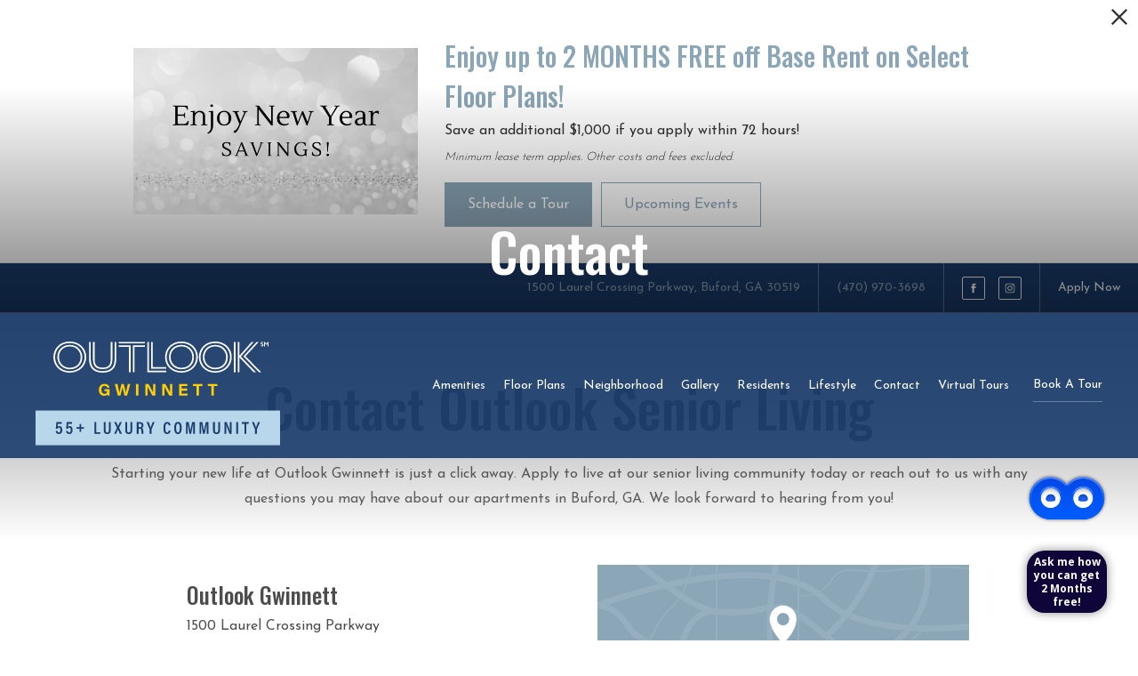

--- FILE ---
content_type: text/html; charset=UTF-8
request_url: https://outlookgwinnett.com/contact/
body_size: 71559
content:
<!DOCTYPE html>
<html xml:lang="en" lang="en" class="sticky-header--desktop_mobile custom-borders no-js theme-3 jd-palette-dark cloak-header theme-3-top-menu" >
<head>
  <meta charset="UTF-8" />
    <script>window._jonahErrorLog=[],window.onerror=function(o,r,n){o+=" in "+r+" on line "+n,window._jonahErrorLog.push(o),window.postMessage("_jonahErrorLog",window.location.origin)},console.stdError=console.error.bind(console),console.error=function(){console.stdError.apply(console,arguments),window._jonahErrorLog=window._jonahErrorLog.concat(Array.from(arguments)),window.postMessage("_jonahErrorLog",window.location.origin)};</script>
    <!-- Google Tag Manager -->
    <script>(function(w,d,s,l,i){w[l]=w[l]||[];w[l].push({'gtm.start':
    new Date().getTime(),event:'gtm.js'});var f=d.getElementsByTagName(s)[0],
    j=d.createElement(s),dl=l!='dataLayer'?'&l='+l:'';j.async=true;j.src=
    '//www.googletagmanager.com/gtm.js?id='+i+dl;f.parentNode.insertBefore(j,f);
    })(window,document,'script','dataLayer','GTM-WRBQMQQ5');</script>
    <!-- End Google Tag Manager -->
  <meta name="msvalidate.01" content="FA0C2EFEAF10FBC48398E176EF496FB5" />
  <meta name="msvalidate.01" content="4BAD9736B87DA3365920C194BCA5670B" />
  <meta name="msvalidate.01" content="0736D67450DE22306D9CBAB66227F18E" />
  <meta name="description" content="The Outlook Gwinnett staff is available to answer questions and schedule tours now. We are located at 1500 Laurel Crossing Parkway Buford, GA 30519." />
  <meta name="robots" content="index,follow" />
  <meta name="author" content="Outlook Gwinnett" />
  <meta name="copyright" content="© 2026 Outlook Gwinnett" />
  <meta name="generator" content="Jonah Systems, LLC - www.jonahdigital.com" />
  <meta name="viewport" content="width=device-width, initial-scale=1.0">
  <meta property="og:title" content="Contact | Buford Senior Living Apartments | Outlook Gwinnett" />
  <meta property="og:description" content="The Outlook Gwinnett staff is available to answer questions and schedule tours now. We are located at 1500 Laurel Crossing Parkway Buford, GA 30519." />
  <meta property="og:url" content="https://outlookgwinnett.com/contact/" />
  <meta property="og:image" content="https://outlookgwinnett.com/assets/images/cache/OG-8e3fe23e5f55690c04832435b12e3e92.jpg" />
  <meta property="og:image:type" content="image/jpeg" />

  <link rel="apple-touch-icon-precomposed" href="https://outlookgwinnett.com/assets/images/cache/IOS-6e7dbe99cf1fe8edd8332b44d11f3f46.png" />
  <link rel="shortcut icon" href="/assets/images/favicon.png" />

      <link rel="canonical" href="https://outlookgwinnett.com/contact/" />
  
  <title>Contact | Buford Senior Living Apartments | Outlook Gwinnett</title>

            <link rel="preconnect" href="https://fonts.googleapis.com" >
          <link rel="preconnect" href="https://fonts.gstatic.com" crossorigin>
      
  <link rel="stylesheet" href="https://outlookgwinnett.com/views/site/css/theme-3.css?v=1767907831">


  <style>.themer-logo{max-width:100%;} .themer-logo--mobile { display:none; } @media (max-width: 808px) {.themer-logo--mobile {display:block;}.themer-logo--mobile + .themer-logo--full {display: none;}}.themer-logo--main{width:300px;}@media (max-width: 1380px) {.themer-logo--main{width:275px;}}@media (max-width: 1180px) {.themer-logo--main{width:250px;}}@media (max-width: 980px) {.themer-logo--main{width:180px;}}@media (max-width: 808px) {.themer-logo--main{width:150px;}}@media (max-width: 660px) {.themer-logo--main{width:120px;}}@media (max-width: 480px) {.themer-logo--main{width:110px;}}.themer-logo--sticky{width:200px;}@media (max-width: 1380px) {.themer-logo--sticky{width:180px;}}@media (max-width: 1180px) {.themer-logo--sticky{width:160px;}}@media (max-width: 980px) {.themer-logo--sticky{width:140px;}}@media (max-width: 808px) {.themer-logo--sticky{width:120px;}}@media (max-width: 660px) {.themer-logo--sticky{width:100px;}}:root{--jds-body-font-family: "Josefin Sans", sans-serif;--jds-body-font-weight: 400;--jds-heading-font-family: "Oswald", sans-serif;--jds-heading-font-weight: 500;}.grecaptcha-badge{display:none !important;}</style>

  <style>/*html {*//* background-color: */ /*}*/::selection {background: rgba(139,166,183, .2);}::-moz-selection {background: rgba(139,166,183, .2);}:root {--jds-brand-color: #8ba6b7;--jd-brand-color: var(--jds-brand-color);--jd-background-color: #1b3d6d;--jd-accessibility-outline-color: currentColor;}.page__content a {--jd-accessibility-outline-color: black;}/*.floorplan-buttons-accent-color .floorplan-details__toggle-link, */.floorplan-buttons-accent-color .floorplan-details__toggle-dropdown,.floorplan-buttons-accent-color .floorplan-details__toggle,.noUi-handle:after,.picker__lease-nav,.lease-term-wrap__item span,.lease-term-wrap__item--active:before,/*.footer__pet-policy-link,*//*.floorplan-listing-a__sold-out,.floorplan-listing-a__sold-out-alt,.floorplan-details-b__sold-out,.floorplan-listing-b__overlay-banner,.floorplan-listing-c__overlay-banner,*/.form__checkbox-fake--checked,.floorplan-toggle__tab--active,/*.floorplan-details__floor-select,*/.ebrochure__button,.floorplan-filter__bed-link--active,.floorplan-filter__bed-link--active:hover,.floorplan-filter__button--active,.floorplan-filter__button--active:hover,.floorplan-listing-a__details-button,.floorplan-listing-c__details-button,.floorplan-listing-d__details-button,.floorplan-listing-b__button,.check-availability__cell-link:not(.check-availability__cell-link--amenities),.form__field--submit,.map-a__cat-options,.neighborhood-b__poi-category-button,.map-a__nav-item--poi,.neighborhood-a__poi-load-more,.map-b__cat-select,.map-b__cat-options,.map-b__cat-selected,.map-c__cat-select,.map-c__cat-options,.map-c__cat-selected,.neighborhood-c__poi-button,.map-a__cat-selected,.page__button,.contact-a__column--map,.fpm__floorplate-header,.fpm__expand,.fpm__filter-checkbox-button--active,.fpm-unit-details__title-wrap,.fpm-unit-details__button,.fpm-form__field--submit,.floorplan-listing__details-button,.fpm-check-availability__cell-link,.fpm__filter-clear,.fpm-unit-details__toggle-item,.fpm__available-now-button:hover,.fpm__available-now-button--active,.fpm-unit-details__lease-term-link,.floorplan-details-a__button,.floorplan-details-b__button,.floorplan-details-c__button,.share-loader__circle,.neighborhood-a__mobile-address-link,.fpm-floorplan-listing__details-button,.neighborhood__poi-category-header--active,.homepage__video-section-overlay,.homepage__rotator-color-overlay,.form__checkbox-fake--checked,.contact-b__column--map,.floorplan-filter-b__filter-dropdown-trigger--has-value:before,.floorplan-filter-b__filter-toggle,.landing-page__content-block-button,.floorplan-building__floors-item.active .floorplan-building__floors-item-label--floor,.floorplan-filter-b__filter-tab-item--active,.tab__item--active {background-color: #8ba6b7;}.floorplan-buttons-accent-color .floorplan-details__toggle-link--active {background-color: #597485;}.floorplan-filter-b .datepicker--cell.-selected-,.interactive-embed .mfp-close,.picker__day--selected:hover,.picker__confirm {background-color: #8ba6b7 !important;}.floorplan-listing__result-wrap--active,.floorplan-filter__results--active {background-color: rgba(139,166,183, .1);}.fpm-floorplan-listing__result-wrap--active,.picker__day--selected {background-color: rgba(139,166,183, .4) !important;}.amenity-b__expand,.check-availability__cell-link--amenities-active,.floorplan-filter-b__filter-flyout-link,.neighborhood-b__poi-category-header-text,.content-modal__body-title,.form__modal-title,.walkscore__link,.walkscore__title,.floorplan-listing__title,/*.contact-b__title,*//*.contact-a__address-header,*/.map__infobox-address-header,.map__infobox-poi-address-header,.floorplan-listing-a__title,.floorplan-listing-b__title,.floorplan-listing-c__title,.floorplan-listing-d__title,.floorplan-details-c__title,.fpm-floorplan-listing__title,.styled_text_link,.amenity-b__button,.amenity-c__expand,.content-modal__floorplan-specials-item-title {color: #8ba6b7;}.floorplan-filter-b .datepicker--cell.-current-,.floorplan-filter-b .datepicker--cell.-current-.-in-range-,.floorplan-filter-b .datepicker--cell.-current- {color: #8ba6b7 !important;}.amenity-b__expand svg *,.amenity-b__button svg *,.amenity-c__expand svg *,.check-availability__cell-link--amenities-active svg *,.neighborhood-b__poi-category-header-column--icon svg *,.fpm-check-availability__cell-link--icon svg *,.fpm__loading svg path,.map__infobox-pinpoint-svg svg *,.amenity-a__group-column a svg,.amenity-b__list-item a svg,.amenity-c__list-item a svg {fill: #8ba6b7}.fpm__floorplate-unit--available {fill: #8ba6b7 !important;}.fpm__building-floor--active,.fpm__building-floor--active * {fill: rgba(139,166,183, .7) !important;}.fpm__building-floor--active:hover * {fill: rgba(139,166,183, .9) !important;}.picker__day--selected {border-color: #8ba6b7 !important;}.floorplan-filter-b .datepicker--cell.-range-to-,.noUi-handle,.noUi-handle:before,.noUi-handle:after,.walkscore__link,.form__field:focus,.ebrochure__input:focus,.floorplan-listing-c__item:hover,.floorplan-filter__bed-link--active {border-color: #8ba6b7}.floorplan-filter-b .datepicker .-in-range-.datepicker--cell-day.-other-month-,.floorplan-filter-b .datepicker .-in-range-.datepicker--cell-year.-other-decade-,.floorplan-filter-b .datepicker--cell.-in-range- {background: rgba(139,166,183, .1) !important;}.floorplan-filter-b .datepicker--cell.-range-to-,.floorplan-filter-b .datepicker--cell.-in-range-.-focus- {background: rgba(139,166,183, .4) !important;}.floorplan-filter-b .datepicker .-selected-.datepicker--cell-day.-other-month-,.floorplan-filter-b .datepicker .-selected-.datepicker--cell-year.-other-decade- {background: rgba(139,166,183, .65) !important;}.floorplan-filter-b .datepicker .-selected-.datepicker--cell-day.-other-month-.-focus-,.floorplan-filter-b .datepicker .-selected-.datepicker--cell-year.-other-decade-.-focus-,.floorplan-filter-b .datepicker--cell.-selected-,.floorplan-filter-b .datepicker--cell.-selected-.-current- {background: rgba(139,166,183, .85) !important;}.picker__day--selected:before {border-top-color: #8ba6b7 !important;}.parallax-section {background-color: #1b3d6d;}.sticky-header__wrap {background-color: #1b3d6d !important;}@media only screen and (min-width: 980px) {.fpm-unit-details__similar-unit-header {background: #8ba6b7;}}@media only screen and (min-width: 808px) {.page-title__button:hover {color: #8ba6b7;}}@media only screen and (max-width: 808px) {.floorplan-toggle__tab--listing {background-color: #8ba6b7;}.gallery__tab--active { color: #8ba6b7; }}</style><style>.spm-unit-table__unit,.spm-floorplan-listing__title {color: #8ba6b7;}.spm-floorplan-listing__result-wrap--active {background: rgba(139,166,183, .4);}.spm__tooltip-unit-count-cell--number,.spm-tooltip__heading,.spm__floorplate-header,.spm__expand,.spm__filter-checkbox-button--active,.spm-unit-table__heading,.spm-unit-details__title-wrap,.spm-unit-details__button,.spm-form__field--submit,.spm-check-availability__cell-link,.spm__filter-clear,.spm-unit-details__toggle-item,.spm__available-now-button:hover,.spm__available-now-button--active,.spm-floorplan-listing__details-button,.spm-unit-details__lease-term-link,.spm-amenity__title span {background-color: #8ba6b7;}.spm-check-availability__cell-link--icon svg path,.spm__loading-tooltip svg path,.spm-unit-table__cell-loading svg *,.spm__loading svg path {fill: #8ba6b7}.spm__floorplate-unit--available {fill: #8ba6b7 !important;}.spm__building--available > [id^=building] {fill: #8ba6b7 !important;}.spm__building--available:hover > [id^=building] {fill: #9ab5c6 !important;}.spm__building--active > [id^=building] {fill: #9ab5c6 !important;}@media only screen and (min-width: 980px) {.spm-unit-details__similar-unit-header {background: #8ba6b7;}}</style><style>.popdown__alert,.popdown__button {background-color: #8ba6b7 !important;}.popdown__title {color: #8ba6b7 !important;}.class {fill: #8ba6b7 !important;}.class {border-color: #8ba6b7 !important;}@media (max-width: 808px) {.popdown__close {background-color: #8ba6b7 !important;}}</style><style>.footer__body,.header,.header .header__toolbar,.navigation {background: #1b3d6d;}.header .header__main {--background-color: rgba(27,61,109, .9);}.header--homepage-video {background: rgba(27,61,109, .95);}/*.navigation--dark .navigation__link,*//*.header--dark .header__toolbar-content,*//*.header--dark .header__toolbar-content a,*//*.header--dark .header__toolbar-content span {*//* color: #fff !important;*//*}*//*.header--dark .header__toolbar-cell,*//*.header--dark .header__toolbar {*//* border-color: rgba(255,255,255,.4);*//*}*//*.header--dark .header__social-link {*//* border-color: #fff;*//*}*//*.header--dark .header__phone svg *,*//*.header--dark .header__social-link svg * {*//* fill: #fff;*//*}*//*.header--dark .header__menu-link, .header--dark .header__extra-link, .header--dark .hamburger__text {*//* color: #fff;*//* border-color: rgba(255, 255, 255, .3);*//*}*//*.navigation--dark .hamburger__bun,*//*.header--dark .hamburger__bun {*//* background: #fff;*//*}*/.header__control-button,.homepage__rotator-color-overlay,.page-banner__color-overlay {background-color: #8ba6b7;}/*.navigation__link span,*/.footer__siteplan-link span,.homepage__about-button-text,.homepage__about-content--link,/*.header__menu-link--active,*//*.header__toolbar-content--link,*/.homepage__about-title span,.homepage__about-button:hover,.homepage__about-content a,.footer__instagram-button-cell--username {color: #8ba6b7 !important;}/* .footer__contact-link, .header__extra-link--lease {color: #8ba6b7 !important;}*/.homepage__callout-svg svg * {fill: #8ba6b7}@media (max-width: 808px) {.page-title {background-color: #8ba6b7;}.page-title__button:hover {background-color: #86a1b2;}}</style><style>.header__logo-wrapper:not(.header__logo-wrapper--themer) {width: 200px !important;}@media (max-width: 980px) {.header__logo-wrapper:not(.header__logo-wrapper--themer) {width: 133.33333333333px !important;}}@media (max-width: 808px) {.header__logo-wrapper:not(.header__logo-wrapper--themer) {width: 100px !important;}}.sticky-header__logo-wrapper:not(.sticky-header__logo-wrapper--themer) {width: 160px;max-width: none;max-height: none;}@media (max-width: 1180px) {.sticky-header__logo-wrapper:not(.sticky-header__logo-wrapper--themer) {width: 133.33333333333px;}}@media (max-width: 980px) {.sticky-header__logo-wrapper:not(.sticky-header__logo-wrapper--themer) {width: 106.66666666667px;}}@media (max-width: 808px) {.sticky-header__logo-wrapper:not(.sticky-header__logo-wrapper--themer) {width: 80px;}}</style><style>#award_logo_1 img, #award_logo_1 svg {width: 130px;}@media (max-width: 1180px) {#award_logo_1 img, #award_logo_1 svg {width: 108.33333333333px;}}@media (max-width: 980px) {#award_logo_1 img, #award_logo_1 svg {width: 86.666666666667px;}}#award_logo_2 img, #award_logo_2 svg {width: 120px;}@media (max-width: 1180px) {#award_logo_2 img, #award_logo_2 svg {width: 100px;}}@media (max-width: 980px) {#award_logo_2 img, #award_logo_2 svg {width: 80px;}}#award_logo_3 img, #award_logo_3 svg {width: 125px;}@media (max-width: 1180px) {#award_logo_3 img, #award_logo_3 svg {width: 104.16666666667px;}}@media (max-width: 980px) {#award_logo_3 img, #award_logo_3 svg {width: 83.333333333333px;}}</style><style>.client_logo_2 img, .client_logo_2 svg {height: 30px;width: 135px;}</style>
  <script>
    // -- Site settings & data
    var siteSettings = {"breakpoints":{"xlarge":1680,"large":1380,"medium":1180,"small":980,"fluid":808,"fluid_medium":660,"fluid_small":480,"fluid_xsmall":360},"sticky_header":"desktop_mobile","theme":3,"hs":false};
    var leaseUrl = "https://myoutlookgwinnettga.prospectportal.com/Apartments/module/application_authentication/";
    var mapUrl = "https://goo.gl/maps/oVNZKC4ekJWXaq2p9";
    var useSiteAnimations = true;
    var theme = 3;
    var genericFormError = "We encountered an issue submitting your request. We\'re working to resolve this right away. In the meantime, please reach out to the property directly at <a href=\"tel:4709703698\">(470) 970-3698</a>.";
    var videoLoopLimit = "auto";
        var addOnResources = {"popdown":{"selector":"#popdown-outer-stage","js":["\/popdown\/js\/popdown.min.js"],"css":[]},"reviews":{"selector":"#reviews-section, .reviews-page","js":["\/reviews-manager\/js\/reviews-manager.js"],"css":[]},"tour_scheduler":{"selector":"#tourSchedulerModal, #tourScheduler","js":["\/tour-scheduler\/js\/dist\/tour-scheduler.min.js"],"css":[]},"form_validate":{"boot":true,"js":["\/form-validate\/dist\/scripts.min.js"],"css":[]}};
  </script>

  
      <script src="//cdn.jonahdigital.com/widget/dist/widget.min.js?v=1768420592360"></script>
  </head>
<body>
  <!-- Google Tag Manager (noscript) -->
<noscript><iframe src="//www.googletagmanager.com/ns.html?id=GTM-WRBQMQQ5"
height="0" width="0" style="display:none;visibility:hidden"></iframe></noscript>
<!-- End Google Tag Manager (noscript) -->

  <div role="navigation" aria-label="Accessibility quick links">
    <div>
      <a href="#content" class="skip-to-content sr-only sr-only-focusable background">Skip to main content</a>
    </div>

      </div>

      <div style="display:none;" data-modal-id="pet-policy" class="content-modal">
      <div data-modal-content class="content-modal__content">

        <div class="content-modal__body">
          <a data-modal-close class="content-modal__close" href="">&times;</a>
          
          <div class="content-modal__body-column content-modal__body-column--content">
            <p class="secondary-font content-modal__body-title">Pet Policy</p>
            <div class="content-modal__body-content">
                            Outlook Gwinnett is a pet-friendly community!            </div>
                      </div>
        </div>
      </div>
    </div>
  
  
  <div class="parent-popdown-container popdown-theme-3">
    
  <div
    class="popdown-stage"
    id="popdown-outer-stage"
    style="overflow:hidden;"
    data-show="1"
    data-async="1"
    data-fullscreen="0"
    data-count="1"
    data-auto-rotate="0"
          data-async-data="{&quot;accent_color&quot;:&quot;8ba6b7&quot;,&quot;dark_palette_color&quot;:&quot;1b3d6d&quot;,&quot;light_palette_color&quot;:&quot;ffffff&quot;}"
      >

  
  </div>
  </div>
  <div class="page__wrap" style="position: relative; z-index:  5;">

      <script>
    var style       = document.createElement('style');
    style.innerHTML = '@media (max-width: 1380px) {.header__logo-wrapper {width:160px !important;}}@media (max-width: 808px) {.header__logo-wrapper {width: auto !important;height: 100%;}}';
    document.head.appendChild(style);
  </script>
  <div data-component="FlyoutNavigation" data-arg-layout="fullscreen" id="menu" class="navigation navigation--dark" tabindex="0" role="navigation" aria-label="Main Navigation">
    <a data-flyout-menu-toggle class="navigation__hamburger" href="javascript:void(0);" aria-label="Open Menu" title="Open Menu">
      <ul class="hamburger">
        <li class="hamburger__bun"></li>
        <li class="hamburger__bun"></li>
        <li class="hamburger__bun"></li>
              </ul>
    </a>

    <div class="navigation__wrapper">
      <div data-el="navigation-list" data-component="NavigationList" data-arg-subnav-type="default" data-arg-animate="true" class="navigation-list navigation-list--skin-dark navigation-list--text-size-default navigation-list--layout-default navigation-list--align-center navigation-list--subnav-type-default navigation-list--font-type-default  navigation-list--mod-">
  <div data-el="mainnav" role="navigation" aria-label="Main">
    <div class="navigation-list__nav">
      <ul class="navigation-list__list navigation-list__list--parent">
                                    <li class="navigation-list__list-item navigation-list__list-item--parent">
          <a href="/amenities/" target="_self" role="menuitem" aria-haspopup="false" aria-label="Go to Amenities" data-el="parent-link[]" data-id="3" class="navigation-list__list-item-link navigation-list__list-item-link--parent ">
          <span class="navigation-list__list-item-link-content">
              <span class="navigation-list__list-item-link-text">Amenities</span>
                          </span>
          </a>

                    </li>
                            <li class="navigation-list__list-item navigation-list__list-item--parent">
          <a href="/floorplans/" target="_self" role="menuitem" aria-haspopup="false" aria-label="Go to Floor Plans" data-el="parent-link[]" data-id="2" class="navigation-list__list-item-link navigation-list__list-item-link--parent ">
          <span class="navigation-list__list-item-link-content">
              <span class="navigation-list__list-item-link-text">Floor Plans</span>
                          </span>
          </a>

                    </li>
                            <li class="navigation-list__list-item navigation-list__list-item--parent">
          <a href="/neighborhood/" target="_self" role="menuitem" aria-haspopup="false" aria-label="Go to Neighborhood" data-el="parent-link[]" data-id="4" class="navigation-list__list-item-link navigation-list__list-item-link--parent ">
          <span class="navigation-list__list-item-link-content">
              <span class="navigation-list__list-item-link-text">Neighborhood</span>
                          </span>
          </a>

                    </li>
                            <li class="navigation-list__list-item navigation-list__list-item--parent">
          <a href="/gallery/" target="_self" role="menuitem" aria-haspopup="false" aria-label="Go to Gallery" data-el="parent-link[]" data-id="5" class="navigation-list__list-item-link navigation-list__list-item-link--parent ">
          <span class="navigation-list__list-item-link-content">
              <span class="navigation-list__list-item-link-text">Gallery</span>
                          </span>
          </a>

                    </li>
                            <li class="navigation-list__list-item navigation-list__list-item--parent">
          <a href="/residents/" target="_self" role="menuitem" aria-haspopup="false" aria-label="Go to Residents" data-el="parent-link[]" data-id="6" class="navigation-list__list-item-link navigation-list__list-item-link--parent ">
          <span class="navigation-list__list-item-link-content">
              <span class="navigation-list__list-item-link-text">Residents</span>
                          </span>
          </a>

                    </li>
                            <li class="navigation-list__list-item navigation-list__list-item--parent">
          <a href="https://outlookgwinnett.com/p/lifestyle/" target="_self" role="menuitem" aria-haspopup="false" aria-label="Go to Lifestyle" data-el="parent-link[]" data-id="9" class="navigation-list__list-item-link navigation-list__list-item-link--parent ">
          <span class="navigation-list__list-item-link-content">
              <span class="navigation-list__list-item-link-text">Lifestyle</span>
                          </span>
          </a>

                    </li>
                            <li class="navigation-list__list-item navigation-list__list-item--parent">
          <a href="/contact/" target="_self" role="menuitem" aria-haspopup="false" aria-label="Go to Contact" data-el="parent-link[]" data-id="7" class="navigation-list__list-item-link navigation-list__list-item-link--parent ">
          <span class="navigation-list__list-item-link-content">
              <span class="navigation-list__list-item-link-text">Contact</span>
                          </span>
          </a>

                    </li>
                            <li class="navigation-list__list-item navigation-list__list-item--parent">
          <a href="https://helixmedia360.com/Greystar/Active.Adult/OutlookGwinnett.html" target="embed" role="menuitem" aria-haspopup="false" aria-label="Go to Virtual Tours" data-el="parent-link[]" data-id="10" class="navigation-list__list-item-link navigation-list__list-item-link--parent ">
          <span class="navigation-list__list-item-link-content">
              <span class="navigation-list__list-item-link-text">Virtual Tours</span>
                          </span>
          </a>

                    </li>
              </ul>

              <div class="navigation-list__buttons">
                      <div class="navigation-list__buttons-row">
              <a href="/schedule-a-tour/" target="_self" aria-label="Book A Tour" class="navigation-list__button navigation-list__button--primary">
                <span class="vertaligner-primary">Book A Tour</span>
              </a>
            </div>
          
                      <div class="navigation-list__buttons-row">
                              <a href="/floorplans/" target="_self" aria-label="Apply Now" class="navigation-list__button">
                  <span class="vertaligner-primary">Apply Now</span>
                </a>
              
                          </div>
                  </div>
      
      
          </div>
  </div>

  </div>
    </div>
  </div>

  <div data-component="StickyHeader" data-arg-visibility="on-header-pass" class="sticky-header sticky-header--dark" id="sticky-header" tabindex="-1" role="navigation" aria-label="Secondary Navigation" aria-disabled="true">
    <div class="sticky-header__wrap">
      <div class="sticky-header__container">
                  <div class="sticky-header__column">
                          <a href="/" class="sticky-header__logo-wrapper sticky-header__logo-wrapper--themer">
                <img class="themer-logo themer-logo--sticky themer-logo--full" data-el="logo-cloaked[]" data-manual-src="/themer/assets/logo/logo_sticky_1717191324.svg" title="Outlook Gwinnett" alt="Outlook Gwinnett Logo" />              </a>
                      </div>
        
        <div class="sticky-header__column sticky-header__column--nav-list">
          <div data-el="navigation-list" data-component="NavigationList" data-arg-subnav-type="flyout" data-arg-animate="true" class="navigation-list navigation-list--skin-dark navigation-list--text-size-xsmall navigation-list--layout-inline navigation-list--align-right navigation-list--subnav-type-flyout navigation-list--font-type-default  navigation-list--mod-">
  <div data-el="mainnav" role="navigation" aria-label="Main">
    <div class="navigation-list__nav">
      <ul class="navigation-list__list navigation-list__list--parent">
                                    <li class="navigation-list__list-item navigation-list__list-item--parent">
          <a href="/amenities/" target="_self" role="menuitem" aria-haspopup="false" aria-label="Go to Amenities" data-el="parent-link[]" data-id="3" class="navigation-list__list-item-link navigation-list__list-item-link--parent ">
          <span class="navigation-list__list-item-link-content">
              <span class="navigation-list__list-item-link-text">Amenities</span>
                          </span>
          </a>

                    </li>
                            <li class="navigation-list__list-item navigation-list__list-item--parent">
          <a href="/floorplans/" target="_self" role="menuitem" aria-haspopup="false" aria-label="Go to Floor Plans" data-el="parent-link[]" data-id="2" class="navigation-list__list-item-link navigation-list__list-item-link--parent ">
          <span class="navigation-list__list-item-link-content">
              <span class="navigation-list__list-item-link-text">Floor Plans</span>
                          </span>
          </a>

                    </li>
                            <li class="navigation-list__list-item navigation-list__list-item--parent">
          <a href="/neighborhood/" target="_self" role="menuitem" aria-haspopup="false" aria-label="Go to Neighborhood" data-el="parent-link[]" data-id="4" class="navigation-list__list-item-link navigation-list__list-item-link--parent ">
          <span class="navigation-list__list-item-link-content">
              <span class="navigation-list__list-item-link-text">Neighborhood</span>
                          </span>
          </a>

                    </li>
                            <li class="navigation-list__list-item navigation-list__list-item--parent">
          <a href="/gallery/" target="_self" role="menuitem" aria-haspopup="false" aria-label="Go to Gallery" data-el="parent-link[]" data-id="5" class="navigation-list__list-item-link navigation-list__list-item-link--parent ">
          <span class="navigation-list__list-item-link-content">
              <span class="navigation-list__list-item-link-text">Gallery</span>
                          </span>
          </a>

                    </li>
                            <li class="navigation-list__list-item navigation-list__list-item--parent">
          <a href="/residents/" target="_self" role="menuitem" aria-haspopup="false" aria-label="Go to Residents" data-el="parent-link[]" data-id="6" class="navigation-list__list-item-link navigation-list__list-item-link--parent ">
          <span class="navigation-list__list-item-link-content">
              <span class="navigation-list__list-item-link-text">Residents</span>
                          </span>
          </a>

                    </li>
                            <li class="navigation-list__list-item navigation-list__list-item--parent">
          <a href="https://outlookgwinnett.com/p/lifestyle/" target="_self" role="menuitem" aria-haspopup="false" aria-label="Go to Lifestyle" data-el="parent-link[]" data-id="9" class="navigation-list__list-item-link navigation-list__list-item-link--parent ">
          <span class="navigation-list__list-item-link-content">
              <span class="navigation-list__list-item-link-text">Lifestyle</span>
                          </span>
          </a>

                    </li>
                            <li class="navigation-list__list-item navigation-list__list-item--parent">
          <a href="/contact/" target="_self" role="menuitem" aria-haspopup="false" aria-label="Go to Contact" data-el="parent-link[]" data-id="7" class="navigation-list__list-item-link navigation-list__list-item-link--parent ">
          <span class="navigation-list__list-item-link-content">
              <span class="navigation-list__list-item-link-text">Contact</span>
                          </span>
          </a>

                    </li>
                            <li class="navigation-list__list-item navigation-list__list-item--parent">
          <a href="https://helixmedia360.com/Greystar/Active.Adult/OutlookGwinnett.html" target="embed" role="menuitem" aria-haspopup="false" aria-label="Go to Virtual Tours" data-el="parent-link[]" data-id="10" class="navigation-list__list-item-link navigation-list__list-item-link--parent ">
          <span class="navigation-list__list-item-link-content">
              <span class="navigation-list__list-item-link-text">Virtual Tours</span>
                          </span>
          </a>

                    </li>
              </ul>

      
      
          </div>
  </div>

  </div>
        </div>
        <div class="sticky-header__column">
                      <a class="sticky-header__button" href="/schedule-a-tour/" target="_self">
              <span class="vertaligner-primary">Book A Tour</span>
            </a>
          
                      <a href="tel:4709703698" aria-label="Call Us at (470) 970-3698" title="Call Us" class="sticky-header__phone" data-hook="tel-href" >
              <svg enable-background="new 0 0 40 40" height="40" viewBox="0 0 40 40" width="40" xmlns="http://www.w3.org/2000/svg"><g fill="#959595"><path d="m20 2c9.925 0 18 8.075 18 18s-8.075 18-18 18-18-8.075-18-18 8.075-18 18-18m0-2c-11.045 0-20 8.954-20 20 0 11.047 8.955 20 20 20 11.047 0 20-8.953 20-20 0-11.046-8.953-20-20-20z"/><path clip-rule="evenodd" d="m14.371 9.793c1.207-.228 1.998 1.133 2.6 2.072.586.912 1.307 1.982 1.016 3.169-.162.666-.764 1.029-1.219 1.422-.449.388-1.133.744-1.299 1.34-.271.967.322 1.982.689 2.56.834 1.306 1.842 2.483 3.129 3.534.623.51 1.488 1.191 2.355 1.016 1.295-.262 1.637-1.859 3.047-2.072 1.342-.203 2.25.77 3.008 1.422.73.631 1.908 1.439 1.828 2.52-.047.621-.545 1.006-.977 1.381-.439.383-.824.813-1.258 1.096-1.051.686-2.34 1.022-3.82.976-1.451-.045-2.607-.538-3.656-1.097-2.051-1.094-3.672-2.633-5.199-4.348-1.502-1.686-2.889-3.682-3.656-5.889-.957-2.756-.451-5.587 1.098-7.353.262-.3.676-.613 1.055-.935.378-.323.728-.714 1.259-.814z" fill-rule="evenodd"/></g></svg>            </a>
          
          <button data-flyout-menu-toggle class="sticky-header__hamburger" aria-label="Open Menu" title="Open Menu" aria-haspopup="true" aria-expanded="false" aria-controls="menu">
            <span class="hamburger">
              <span class="hamburger__bun"></span>
              <span class="hamburger__bun"></span>
              <span class="hamburger__bun"></span>
            </span>
                      </button>

        </div>
      </div>
    </div>
  </div>

<header data-component="Header" data-arg-type="top" class="header header--top header--top--floating-main  has-logo header--dark">
          <div class="header__toolbar">
      <ul class="header__toolbar-table">
        <li class="header__toolbar-cell header__toolbar-cell--address">
          <a href="https://goo.gl/maps/oVNZKC4ekJWXaq2p9" aria-label="Get Directions to 1500 Laurel Crossing Parkway Buford, GA 30519" title="Get Directions" target="_blank" class="header__toolbar-content header__toolbar-content--address">
              <span class="vertaligner-primary">
                1500 Laurel Crossing Parkway<span aria-hidden="true">,</span> Buford, GA 30519              </span>
          </a>
        </li>

                  <li class="header__toolbar-cell header__toolbar-cell--address">
            <a href="tel:4709703698" aria-label="Call Us at (470) 970-3698" title="Call Us" class="header__toolbar-content header__toolbar-content--phone" data-hook="tel-href" >
              <span class="vertaligner-primary" data-hook="tel-text" >(470) 970-3698</span>
            </a>
          </li>
        
                  <li class="header__toolbar-cell header__toolbar-cell--social">
            <ul class="header__social">
                                              <li class="header__social-item wow fadeIn">
                  <a title="Follow us on Facebook" aria-label="Follow us on Facebook" class="header__social-link header__social-link--facebook" href="https://www.facebook.com/outlookgwinnett/" target="_blank">
                    <svg enable-background="new 0 0 8.4 18.2" viewBox="0 0 8.4 18.2" xmlns="http://www.w3.org/2000/svg"><path clip-rule="evenodd" d="m0 6h1.8v-2.5c0-.4-.1-3.5 3.8-3.5h2.8v3.2h-2c-.4 0-.8.4-.8.7v2.1h2.8c-.1 1.6-.3 3.1-.3 3.1h-2.5v9.1h-3.8v-9.1h-1.8z" fill-rule="evenodd"/></svg>                  </a>
                </li>
                                              <li class="header__social-item wow fadeIn">
                  <a title="Follow us on Instagram" aria-label="Follow us on Instagram" class="header__social-link header__social-link--instagram" href="https://www.instagram.com/outlook_gwinnett/" target="_blank">
                    <svg enable-background="new 0 0 503.8 503.8" viewBox="0 0 503.8 503.8" xmlns="http://www.w3.org/2000/svg"><path d="m251.9 45.4c67.3 0 75.2.3 101.8 1.5 24.6 1.1 37.9 5.2 46.8 8.7 11.8 4.6 20.2 10 29 18.8s14.3 17.2 18.8 29c3.4 8.9 7.6 22.2 8.7 46.8 1.2 26.6 1.5 34.5 1.5 101.8s-.3 75.2-1.5 101.8c-1.1 24.6-5.2 37.9-8.7 46.8-4.6 11.8-10 20.2-18.8 29s-17.2 14.3-29 18.8c-8.9 3.4-22.2 7.6-46.8 8.7-26.6 1.2-34.5 1.5-101.8 1.5s-75.2-.3-101.8-1.5c-24.6-1.1-37.9-5.2-46.8-8.7-11.8-4.6-20.2-10-29-18.8s-14.3-17.2-18.8-29c-3.4-8.9-7.6-22.2-8.7-46.8-1.2-26.6-1.5-34.5-1.5-101.8s.3-75.2 1.5-101.8c1.1-24.6 5.2-37.9 8.7-46.8 4.6-11.8 10-20.2 18.8-29s17.2-14.3 29-18.8c8.9-3.4 22.2-7.6 46.8-8.7 26.6-1.3 34.6-1.5 101.8-1.5m0-45.4c-68.4 0-77 .3-103.9 1.5-26.8 1.2-45.1 5.5-61.1 11.7-16.6 6.4-30.6 15.1-44.6 29.1s-22.6 28.1-29.1 44.6c-6.2 16-10.5 34.3-11.7 61.2-1.2 26.8-1.5 35.4-1.5 103.8s.3 77 1.5 103.9c1.2 26.8 5.5 45.1 11.7 61.2 6.4 16.6 15.1 30.6 29.1 44.6s28.1 22.6 44.6 29.1c16 6.2 34.3 10.5 61.2 11.7s35.4 1.5 103.9 1.5 77-.3 103.9-1.5c26.8-1.2 45.1-5.5 61.2-11.7 16.6-6.4 30.6-15.1 44.6-29.1s22.6-28.1 29.1-44.6c6.2-16 10.5-34.3 11.7-61.2s1.5-35.4 1.5-103.9-.3-77-1.5-103.9c-1.2-26.8-5.5-45.1-11.7-61.2-6.4-16.6-15.1-30.6-29.1-44.6s-28.1-22.6-44.6-29.1c-16-6.2-34.3-10.5-61.2-11.7-27-1.1-35.6-1.4-104-1.4zm0 122.6c-71.4 0-129.4 57.9-129.4 129.4s57.9 129.4 129.4 129.4 129.4-57.9 129.4-129.4-57.9-129.4-129.4-129.4zm0 213.3c-46.4 0-84-37.6-84-84s37.6-84 84-84 84 37.6 84 84-37.6 84-84 84zm134.5-248.7c-16.7 0-30.2 13.5-30.2 30.2s13.5 30.2 30.2 30.2 30.2-13.5 30.2-30.2-13.5-30.2-30.2-30.2z"/></svg>                  </a>
                </li>
                          </ul>
          </li>
        
        
        
                  <li class="header__toolbar-cell header__toolbar-cell--icon">
            <a href="/floorplans/" target="_self" class="header__toolbar-content">
              <span class="vertaligner-primary">Apply Now</span>
            </a>
          </li>
              </ul>
    </div>
    
    <div data-el="header-height-additive[]" class="header__main">
      <div class="header__container">

                  <div class="header__cell header__cell--logo">
            <a href="/" class="header__logo-wrap header__logo-wrap--themer">
              <img class="themer-logo themer-logo--main themer-logo--full" fetchpriority="high" src="/themer/assets/logo/logo_main_1717191319.svg" title="Outlook Gwinnett" alt="Outlook Gwinnett Logo" />            </a>
          </div>
        
        <div class="header__cell header__cell--nav-list">
          <div data-el="navigation-list" data-component="NavigationList" data-arg-subnav-type="flyout" data-arg-animate="true" class="navigation-list navigation-list--skin-dark navigation-list--text-size-xsmall navigation-list--layout-inline navigation-list--align-right navigation-list--subnav-type-flyout navigation-list--font-type-default  navigation-list--mod-">
  <div data-el="mainnav" role="navigation" aria-label="Main">
    <div class="navigation-list__nav">
      <ul class="navigation-list__list navigation-list__list--parent">
                                    <li class="navigation-list__list-item navigation-list__list-item--parent">
          <a href="/amenities/" target="_self" role="menuitem" aria-haspopup="false" aria-label="Go to Amenities" data-el="parent-link[]" data-id="3" class="navigation-list__list-item-link navigation-list__list-item-link--parent ">
          <span class="navigation-list__list-item-link-content">
              <span class="navigation-list__list-item-link-text">Amenities</span>
                          </span>
          </a>

                    </li>
                            <li class="navigation-list__list-item navigation-list__list-item--parent">
          <a href="/floorplans/" target="_self" role="menuitem" aria-haspopup="false" aria-label="Go to Floor Plans" data-el="parent-link[]" data-id="2" class="navigation-list__list-item-link navigation-list__list-item-link--parent ">
          <span class="navigation-list__list-item-link-content">
              <span class="navigation-list__list-item-link-text">Floor Plans</span>
                          </span>
          </a>

                    </li>
                            <li class="navigation-list__list-item navigation-list__list-item--parent">
          <a href="/neighborhood/" target="_self" role="menuitem" aria-haspopup="false" aria-label="Go to Neighborhood" data-el="parent-link[]" data-id="4" class="navigation-list__list-item-link navigation-list__list-item-link--parent ">
          <span class="navigation-list__list-item-link-content">
              <span class="navigation-list__list-item-link-text">Neighborhood</span>
                          </span>
          </a>

                    </li>
                            <li class="navigation-list__list-item navigation-list__list-item--parent">
          <a href="/gallery/" target="_self" role="menuitem" aria-haspopup="false" aria-label="Go to Gallery" data-el="parent-link[]" data-id="5" class="navigation-list__list-item-link navigation-list__list-item-link--parent ">
          <span class="navigation-list__list-item-link-content">
              <span class="navigation-list__list-item-link-text">Gallery</span>
                          </span>
          </a>

                    </li>
                            <li class="navigation-list__list-item navigation-list__list-item--parent">
          <a href="/residents/" target="_self" role="menuitem" aria-haspopup="false" aria-label="Go to Residents" data-el="parent-link[]" data-id="6" class="navigation-list__list-item-link navigation-list__list-item-link--parent ">
          <span class="navigation-list__list-item-link-content">
              <span class="navigation-list__list-item-link-text">Residents</span>
                          </span>
          </a>

                    </li>
                            <li class="navigation-list__list-item navigation-list__list-item--parent">
          <a href="https://outlookgwinnett.com/p/lifestyle/" target="_self" role="menuitem" aria-haspopup="false" aria-label="Go to Lifestyle" data-el="parent-link[]" data-id="9" class="navigation-list__list-item-link navigation-list__list-item-link--parent ">
          <span class="navigation-list__list-item-link-content">
              <span class="navigation-list__list-item-link-text">Lifestyle</span>
                          </span>
          </a>

                    </li>
                            <li class="navigation-list__list-item navigation-list__list-item--parent">
          <a href="/contact/" target="_self" role="menuitem" aria-haspopup="false" aria-label="Go to Contact" data-el="parent-link[]" data-id="7" class="navigation-list__list-item-link navigation-list__list-item-link--parent ">
          <span class="navigation-list__list-item-link-content">
              <span class="navigation-list__list-item-link-text">Contact</span>
                          </span>
          </a>

                    </li>
                            <li class="navigation-list__list-item navigation-list__list-item--parent">
          <a href="https://helixmedia360.com/Greystar/Active.Adult/OutlookGwinnett.html" target="embed" role="menuitem" aria-haspopup="false" aria-label="Go to Virtual Tours" data-el="parent-link[]" data-id="10" class="navigation-list__list-item-link navigation-list__list-item-link--parent ">
          <span class="navigation-list__list-item-link-content">
              <span class="navigation-list__list-item-link-text">Virtual Tours</span>
                          </span>
          </a>

                    </li>
              </ul>

      
      
          </div>
  </div>

  </div>
        </div>

        <div class="header__cell header__cell--buttons">
          <div class="header__extra">
            <ul class="header__extra-list">
                              <li class="header__extra-item header__extra-item--lease">
                  <a class="header__extra-link header__extra-link--lease" href="/schedule-a-tour/" target="_self">Book A Tour</a>
                </li>
                                                      </ul>
          </div>

                      <a href="tel:4709703698" aria-label="Call Us at (470) 970-3698" title="Call Us" class="header__phone" data-hook="tel-href" ><svg enable-background="new 0 0 40 40" height="40" viewBox="0 0 40 40" width="40" xmlns="http://www.w3.org/2000/svg"><g fill="#959595"><path d="m20 2c9.925 0 18 8.075 18 18s-8.075 18-18 18-18-8.075-18-18 8.075-18 18-18m0-2c-11.045 0-20 8.954-20 20 0 11.047 8.955 20 20 20 11.047 0 20-8.953 20-20 0-11.046-8.953-20-20-20z"/><path clip-rule="evenodd" d="m14.371 9.793c1.207-.228 1.998 1.133 2.6 2.072.586.912 1.307 1.982 1.016 3.169-.162.666-.764 1.029-1.219 1.422-.449.388-1.133.744-1.299 1.34-.271.967.322 1.982.689 2.56.834 1.306 1.842 2.483 3.129 3.534.623.51 1.488 1.191 2.355 1.016 1.295-.262 1.637-1.859 3.047-2.072 1.342-.203 2.25.77 3.008 1.422.73.631 1.908 1.439 1.828 2.52-.047.621-.545 1.006-.977 1.381-.439.383-.824.813-1.258 1.096-1.051.686-2.34 1.022-3.82.976-1.451-.045-2.607-.538-3.656-1.097-2.051-1.094-3.672-2.633-5.199-4.348-1.502-1.686-2.889-3.682-3.656-5.889-.957-2.756-.451-5.587 1.098-7.353.262-.3.676-.613 1.055-.935.378-.323.728-.714 1.259-.814z" fill-rule="evenodd"/></g></svg></a>
                                <a data-flyout-menu-toggle class="header__hamburger" href="javascript:void(0);" aria-label="Open Menu" title="Open Menu">
              <ul class="hamburger">
                <li class="hamburger__bun"></li>
                <li class="hamburger__bun"></li>
                <li class="hamburger__bun"></li>
                              </ul>
            </a>
                  </div>
    </div>
  </div>
</header>

<div id="content-container" class="page-container">

    <div data-component="SubpageBanner" data-arg-movement="" class="page-banner page-banner--title-style-inline page-banner--title-position-bottom-center page-banner--title-decorator- page-banner--mobile-justify-center" role="banner">
    <div class="page-banner__container">
      
      
      <div class="page-banner__column page-banner__column--banner">
        <div title="Contact" class="page-banner__image">
          <div data-el="image-container" class="page-banner__image-container">
            
                          <div class="page-banner__image-wrap page-banner__image-wrap--image" data-src="https://outlookgwinnett.com/assets/images/cache/pSMrV0mMIt8bSSpsNOM2WnjOgxnErkqIJT3enDhz-7758b523a87ccfb7208e34128c3b3b37.jpg">
                <picture data-el="image" class="page-banner__image-asset">
                  <source media="(max-width: 480px)" srcset="https://outlookgwinnett.com/assets/images/cache/pSMrV0mMIt8bSSpsNOM2WnjOgxnErkqIJT3enDhz-cd49435c03bc18ad0322845ac7259ee7.jpg"/>
                  <source media="(min-width: 480px) and (max-width: 808px)" srcset="https://outlookgwinnett.com/assets/images/cache/pSMrV0mMIt8bSSpsNOM2WnjOgxnErkqIJT3enDhz-c054fa361219e623978589f7d8cc9632.jpg"/>
                  <source media="(min-width: 808px) and (max-width: 980px)" srcset="https://outlookgwinnett.com/assets/images/cache/pSMrV0mMIt8bSSpsNOM2WnjOgxnErkqIJT3enDhz-a481db62d63e5b84f0782b69254c040b.jpg"/>
                  <source media="(min-width: 980px) and (max-width: 1380px)" srcset="https://outlookgwinnett.com/assets/images/cache/pSMrV0mMIt8bSSpsNOM2WnjOgxnErkqIJT3enDhz-9834af6221efaf325332d0f17550eabc.jpg"/>
                  <img  class="page-banner__image-asset" src="https://outlookgwinnett.com/assets/images/cache/pSMrV0mMIt8bSSpsNOM2WnjOgxnErkqIJT3enDhz-7758b523a87ccfb7208e34128c3b3b37.jpg" alt="A family laughing and smiling on the couch at Outlook Gwinnett 55+ apartments in Buford, GA, featuring warm lighting." title="Find your perfect fit at Outlook Gwinnett"/>
                </picture>
              </div>
            
                                                        <div class="page-banner__overlay page-banner__overlay--top" style="opacity: 0.5"></div>
                                            <div class="page-banner__overlay page-banner__overlay--bottom" style="opacity: 0.5"></div>
                                    </div>

                      <div class="page-banner__pattern page-banner__pattern--mobile">
              

            </div>
          
                      <div id="page-title" data-position="bottom-center" class="page-banner__title">
              <div id="page-title-content" class="page-banner__title-container">
                <div class="page-banner__title-content">
                  <div class="page-banner__title-section">
                    <div class="page-banner__title-column page-banner__title-column--title">
                                              <p class="page-banner__title-title"><span class="vertaligner-secondary">Contact</span></p>
                                          </div>
                    <div class="page-banner__title-column page-banner__title-column--border"></div>
                    <div class="page-banner__title-column page-banner__title-column--border"></div>
                  </div>

                                  </div>
              </div>
            </div>
                  </div>

        <div class="page-banner__pattern page-banner__pattern--desktop">
          

        </div>

              </div>
    </div>
  </div>
<div id="content" role="main">
 <div class="page" >
        <div class="page__container page__container--thin page__container--no-pb">
        <div class="page__content page__content--align-center">
          <h1>Contact Outlook Senior Living</h1><p>Starting your new life at Outlook Gwinnett is just a click away. Apply to live at our senior living community today or reach out to us with any questions you may have about our apartments in Buford, GA. We look forward to hearing from you!</p>        </div>
      </div>
      <div class="page__container page__container--ex-thin">
        <div class="contact-a">
      <div class="contact-a__row">
        <ul class="contact-a__column contact-a__column--info wow fadeIn">
          <li class="contact-a__item contact-a__item--address">
            <a target="_blank" class="contact-a__link contact-a__link--address" href="https://goo.gl/maps/oVNZKC4ekJWXaq2p9" title="Get Directions" aria-label="Get Directions to 1500 Laurel Crossing Parkway Buford, GA 30519">
                            <p aria-hidden="true" class="contact-a__address-header">Outlook Gwinnett</p>
              <span class="sr-hidden">
                1500 Laurel Crossing Parkway<br /> Buford, GA 30519              </span>
              <span class="sr-only">1500 Laurel Crossing Parkway Buford, GA 30519</span>
            </a>
          </li>
                                <li class="contact-a__item contact-a__item--phone">
              <a title="Call Us" aria-label="Call Us at phone: (470) 970-3698" class="contact-a__link" href="tel:(470) 970-3698" data-hook="tel-href" >
                <span aria-hidden="true"><svg xmlns="http://www.w3.org/2000/svg" viewBox="0 0 24 24"><defs><style>.cls-1{stroke-width:0px;}</style></defs><path class="cls-1" d="M19,20.5V3.5c0-1.38-1.12-2.5-2.5-2.5H7.5c-1.38,0-2.5,1.12-2.5,2.5v17c0,1.38,1.12,2.5,2.5,2.5h9c1.38,0,2.5-1.12,2.5-2.5ZM17,21H7V3h1.625l.724,1.447c.169.339.515.553.894.553h3.472c.379,0,.725-.214.894-.553l.724-1.447h1.667v18Z"/></svg></span>
                <span class="contact-a__link-phone" data-hook="tel-text" >(470) 970-3698</span>
              </a>
            </li>
                            </ul>

                  <a href="https://goo.gl/maps/oVNZKC4ekJWXaq2p9" target="_blank" class="contact-a__column contact-a__column--map  wow fadeIn" title="Get Directions" aria-label="Open Google Maps to Get Directions">
            <div class="contact-a__map-content">
              <img class="contact-a__map-icon" src="/views/site/images/global/icons/map-pin.png" alt="Map Pin Icon" />
              <p class="contact-a__map-text">Get Directions</p>
            </div>
          </a>
              </div>

              <div class="contact__office-hour wow fadeIn">
          <p class="contact__office-hour-column contact__office-hour-column--left contact__office-hour-header">
            Office Hours          </p>
          <ul class="contact__office-hour-column contact__office-hour-column--right contact__office-hour-list">
                          <li class="contact__office-hour-item ">
                <p class="contact__office-hour-content contact__office-hour-content--day">
                  Monday-Friday                </p>
                <p class="contact__office-hour-content contact__office-hour-content--time">
                  9:00 AM - 5:00 PM                </p>
              </li>
                          <li class="contact__office-hour-item ">
                <p class="contact__office-hour-content contact__office-hour-content--day">
                  Saturday                </p>
                <p class="contact__office-hour-content contact__office-hour-content--time">
                  10:00 AM - 5:00 PM                </p>
              </li>
                          <li class="contact__office-hour-item ">
                <p class="contact__office-hour-content contact__office-hour-content--day">
                  Sunday                </p>
                <p class="contact__office-hour-content contact__office-hour-content--time">
                  Closed                </p>
              </li>
                      </ul>
        </div>
      
      <div id="form" class="form__wrap form__wrap--contact">
            <h2 class="form__header secondary-font">Get in Touch!</h2>
    
    <div class="form__wrap-container">
      <form data-component="Form" data-arg-show-on-success="#contact-confirm" class="form" method="POST" action="/contact/go/">
        <div data-form-error class="form__error"></div>

        <div class="form__fields">
          <div data-el="required-field[]" class="form__column form__column--text"><label data-infield-label for="Form_FirstName" class="form__label form__label--infield form__label--text"><span class="vertaligner-primary">First Name</span></label><input id="Form_FirstName" type="text" name="FirstName" autocapitalize="words" autocomplete="given-name" class="form__field form__field--text" /></div><div data-el="required-field[]" class="form__column form__column--text"><label data-infield-label for="Form_LastName" class="form__label form__label--infield form__label--text"><span class="vertaligner-primary">Last Name</span></label><input id="Form_LastName" type="text" name="LastName" autocapitalize="words" autocomplete="family-name" class="form__field form__field--text" /></div><div data-el="required-field[]" class="form__column form__column--email"><label data-infield-label for="Form_Email" class="form__label form__label--infield form__label--email"><span class="vertaligner-primary">Email</span></label><input id="Form_Email" type="email" name="Email" autocapitalize="off" autocomplete="email" class="form__field form__field--text" /></div><div data-el="required-field[]" class="form__column form__column--text"><label data-infield-label for="Form_Phone" class="form__label form__label--infield form__label--text"><span class="vertaligner-primary">Phone</span></label><input id="Form_Phone" type="text" name="Phone" autocapitalize="off" autocomplete="tel" class="form__field form__field--text" /></div><div data-el="required-field[]" class="form__column form__column--textarea"><label data-infield-label for="Form_Message" class="form__label form__label--infield form__label--textarea"><span class="vertaligner-primary">Message</span></label><textarea id="Form_Message" name="Message" class="form__field form__field--textarea"></textarea></div>        </div>

        
        
        <div class="form__row">
                    <div class="form__submit-container">
            <div class="form__loading" data-el="loader" style="display:none;">
              <img class="form__loading-icon" src="/views/site/images/global/icons/loading.gif" alt="Spinner Icon" title="Form Submitting" />
            </div>
                          <button data-sitekey="6LeFO_wnAAAAAG8vlyTD0Pz9dGQlXE2OWAx4dkWc" data-recaptcha="contact_form" class="g-recaptcha jd-button jd-button--brand jd-button--fluid-flex">
                <span class="vertaligner-primary">Submit</span>
              </button>
                      </div>

                  </div>
      </form>

              <div class="form__confirm" id="contact-confirm" data-el="confirm-message" style="display: none;">
          <p class="form__confirm-header secondary-font">Thank you, {first_name}!</p>
          <p class="form__confirm-text">We got your message! Thanks for reaching out. You'll hear from us soon.</p>
        </div>
          </div>
  </div>
    </div>
  </div>
</div>
</div>
<div class="footer footer--dark">
  
  


  <footer class="footer__body">
    <div class="footer__body-container">
      <div class="footer__body-column">

        <div class="footer__siteplan">
          <div data-el="navigation-list" data-component="NavigationList" data-arg-subnav-type="flyout" data-arg-animate="true" class="navigation-list navigation-list--skin-dark navigation-list--text-size-inherit navigation-list--layout-inline navigation-list--align-left navigation-list--subnav-type-flyout navigation-list--font-type-default  navigation-list--mod-">
  <div data-el="mainnav" role="navigation" aria-label="Main">
    <div class="navigation-list__nav">
      <ul class="navigation-list__list navigation-list__list--parent">
                                    <li class="navigation-list__list-item navigation-list__list-item--parent">
          <a href="/amenities/" target="_self" role="menuitem" aria-haspopup="false" aria-label="Go to Amenities" data-el="parent-link[]" data-id="3" class="navigation-list__list-item-link navigation-list__list-item-link--parent ">
          <span class="navigation-list__list-item-link-content">
              <span class="navigation-list__list-item-link-text">Amenities</span>
                          </span>
          </a>

                    </li>
                            <li class="navigation-list__list-item navigation-list__list-item--parent">
          <a href="/floorplans/" target="_self" role="menuitem" aria-haspopup="false" aria-label="Go to Floor Plans" data-el="parent-link[]" data-id="2" class="navigation-list__list-item-link navigation-list__list-item-link--parent ">
          <span class="navigation-list__list-item-link-content">
              <span class="navigation-list__list-item-link-text">Floor Plans</span>
                          </span>
          </a>

                    </li>
                            <li class="navigation-list__list-item navigation-list__list-item--parent">
          <a href="/neighborhood/" target="_self" role="menuitem" aria-haspopup="false" aria-label="Go to Neighborhood" data-el="parent-link[]" data-id="4" class="navigation-list__list-item-link navigation-list__list-item-link--parent ">
          <span class="navigation-list__list-item-link-content">
              <span class="navigation-list__list-item-link-text">Neighborhood</span>
                          </span>
          </a>

                    </li>
                            <li class="navigation-list__list-item navigation-list__list-item--parent">
          <a href="/gallery/" target="_self" role="menuitem" aria-haspopup="false" aria-label="Go to Gallery" data-el="parent-link[]" data-id="5" class="navigation-list__list-item-link navigation-list__list-item-link--parent ">
          <span class="navigation-list__list-item-link-content">
              <span class="navigation-list__list-item-link-text">Gallery</span>
                          </span>
          </a>

                    </li>
                            <li class="navigation-list__list-item navigation-list__list-item--parent">
          <a href="/residents/" target="_self" role="menuitem" aria-haspopup="false" aria-label="Go to Residents" data-el="parent-link[]" data-id="6" class="navigation-list__list-item-link navigation-list__list-item-link--parent ">
          <span class="navigation-list__list-item-link-content">
              <span class="navigation-list__list-item-link-text">Residents</span>
                          </span>
          </a>

                    </li>
                            <li class="navigation-list__list-item navigation-list__list-item--parent">
          <a href="https://outlookgwinnett.com/p/lifestyle/" target="_self" role="menuitem" aria-haspopup="false" aria-label="Go to Lifestyle" data-el="parent-link[]" data-id="9" class="navigation-list__list-item-link navigation-list__list-item-link--parent ">
          <span class="navigation-list__list-item-link-content">
              <span class="navigation-list__list-item-link-text">Lifestyle</span>
                          </span>
          </a>

                    </li>
                            <li class="navigation-list__list-item navigation-list__list-item--parent">
          <a href="/contact/" target="_self" role="menuitem" aria-haspopup="false" aria-label="Go to Contact" data-el="parent-link[]" data-id="7" class="navigation-list__list-item-link navigation-list__list-item-link--parent ">
          <span class="navigation-list__list-item-link-content">
              <span class="navigation-list__list-item-link-text">Contact</span>
                          </span>
          </a>

                    </li>
                            <li class="navigation-list__list-item navigation-list__list-item--parent">
          <a href="https://helixmedia360.com/Greystar/Active.Adult/OutlookGwinnett.html" target="embed" role="menuitem" aria-haspopup="false" aria-label="Go to Virtual Tours" data-el="parent-link[]" data-id="10" class="navigation-list__list-item-link navigation-list__list-item-link--parent ">
          <span class="navigation-list__list-item-link-content">
              <span class="navigation-list__list-item-link-text">Virtual Tours</span>
                          </span>
          </a>

                    </li>
              </ul>

      
      
          </div>
  </div>

  </div>
        </div>

        <div id="footerLogos" class="footer__body-logos">
                      <div class="footer__logo-column footer__logo-column--client ">
                              <div class="footer__logo-item footer__logo-item--client client_logo_2" title="Greystar Logo and Greystar Website">
                                    <a href="https://greystar.com/" target="_blank" aria-label="Greystar Logo and Greystar Website">                                          <svg xmlns="http://www.w3.org/2000/svg" viewBox="0 0 1031.1936 192.7416"><path d="M0,99.9989C0,38.0948,37.1878,0,97.0511,0c14.9658,0,29.0246,2.4943,46.258,7.9364v43.0834h-6.3491c-9.2969-27.8908-24.036-40.1356-48.7523-40.1356-38.3216,0-59.8633,29.2514-59.8633,81.6317,0,57.5957,22.6755,89.3414,64.3984,89.3414,19.5009,0,30.3851-6.8026,30.3851-19.0474v-42.6299c0-11.7913-1.814-14.7391-11.111-17.4601l-14.5123-4.3083v-4.9886h66.4392v4.9886l-6.5759,2.9478c-9.5237,4.3083-10.204,5.6689-10.204,17.4601v62.8111c-19.0474,7.4829-36.7343,11.111-55.5549,11.111C33.7865,192.7416,0,158.5016,0,99.9989ZM418.0486,145.5766l1.5873.4535-2.9478,43.7637h-136.0529c-7.4829,0-10.8842-1.814-14.9658-8.6167l-38.3216-63.0378c-9.5237,0-13.6053,0-16.3263-.4535v45.5777c0,14.7391.4535,15.6461,8.1632,18.5939l9.0702,3.4013v4.5351h-57.369v-4.5351l9.9772-3.6281c6.5759-2.4943,7.2562-4.3083,7.2562-18.3671v-92.0625c0-15.6461-.6803-17.6869-7.2562-19.9544l-9.9772-3.4013v-4.5351h68.2532c29.7049,0,44.6707,11.111,44.6707,33.5597,0,19.2742-11.111,31.7457-33.5597,37.4145l32.6527,48.979c11.111,16.7799,16.0996,21.315,23.129,21.315,2.4943,0,5.8956-.907,8.1632-2.2675,6.3491-3.1746,7.4829-6.5759,7.4829-21.0882v-89.3414c0-15.1926-1.1338-18.3671-7.2562-20.6347l-9.9772-3.6281v-4.3083h106.8015v34.4667h-5.4421l-5.2154-9.5237c-7.7097-13.3785-12.6983-15.6461-34.24-15.6461-18.5939,0-21.7685,1.5873-21.7685,11.111v43.0834h10.204c16.7799,0,21.0882-1.814,27.2106-11.5645l3.1746-4.7619h4.3083v44.4439h-4.3083l-3.1746-6.1224c-4.7619-9.7505-10.6575-12.4715-27.2106-12.4715h-10.204v46.9382c0,14.2856,4.0816,17.0066,26.0768,17.0066,19.0474,0,25.1698-2.2675,31.2922-11.3377,2.0408-2.9478,4.3083-6.8026,5.4421-9.5237l6.1224-12.018,1.5873-1.814h2.9478ZM258.8667,81.8585c0-20.1812-9.9772-29.2514-31.5189-29.2514-14.9658,0-16.3263,1.1338-16.3263,15.6461v40.5891c7.4829.6803,11.5645.907,14.9658.907,23.5825,0,32.8794-7.9364,32.8794-27.8908ZM724.1676,163.717V52.3804h7.7097c16.5531,0,21.5417,2.7211,27.8908,14.7391l7.4829,13.3785h5.4421v-37.1878h-120.1801v37.1878h5.4421l7.4829-13.3785c6.3491-12.018,11.3377-14.7391,27.8908-14.7391h7.9364v111.3366c0,13.6053-.6803,15.1926-8.8434,17.9136l-11.3377,3.6281v4.5351h63.0378v-4.5351l-11.3377-3.6281c-7.9364-2.7211-8.6167-4.0816-8.6167-17.9136ZM1031.1936,185.2587v4.5351h-23.8093c-7.2562,0-10.4307-1.814-14.7391-8.6167l-38.3216-63.0378c-9.5237,0-13.6053,0-16.3263-.4535v45.5777c0,14.7391.4535,15.6461,8.1632,18.5939l9.0702,3.4013v4.5351h-114.0577v-4.5351l10.4307-3.4013c6.5759-2.4943,7.4829-4.7619,4.5351-12.6983l-11.111-29.7049h-49.4326l-8.8434,22.9022c-4.7619,11.3377-3.8548,15.6461,4.0816,18.8207l10.4307,4.0816v4.5351h-48.2988v-4.5351l5.8956-2.9478c5.8956-3.1746,9.2969-8.1632,14.9658-22.222l48.7523-118.366h8.3899l47.8453,119.4998c7.2562,18.5939,11.5645,23.129,21.315,22.9022,2.7211-.2268,6.5759-1.3605,8.6167-2.7211,5.4421-3.4013,6.3491-5.8956,6.3491-18.1404v-92.0625c0-15.6461-.6803-17.4601-7.4829-19.9544l-9.7505-3.4013v-4.5351h68.2532c29.7049,0,44.6707,11.111,44.6707,33.5597,0,19.2742-11.111,31.7457-33.5597,37.4145l32.6527,48.979c8.3899,12.4715,13.832,18.1404,21.315,21.9952ZM841.3999,129.9305l-20.8614-54.8747-21.315,54.8747h42.1764ZM986.0694,81.8585c0-19.9544-9.9772-29.2514-31.7457-29.2514-14.9658,0-16.3263,1.1338-16.3263,15.6461v40.5891c8.3899.6803,11.7913.907,14.9658.907,23.8093,0,33.1062-7.9364,33.1062-27.8908ZM551.834,43.3102h-46.7115v4.5351l9.2969,3.8548c6.8026,2.7211,7.4829,6.5759,3.1746,14.7391l-25.6233,49.6593-28.1176-52.3804c-3.4013-6.8026-2.7211-9.7505,3.1746-12.018l9.7505-3.8548v-4.5351h-57.369v4.5351l4.7619,2.2675c6.8026,2.9478,11.111,8.3899,17.4601,19.9544l32.1992,58.5027v33.333c0,15.6461-.6803,17.2334-7.9364,19.7277l-10.8842,3.6281v4.5351h60.3168v-4.5351l-10.8842-3.6281c-6.8026-2.4943-7.7097-4.7619-7.7097-19.7277v-33.7865l31.0654-56.9155c7.9364-14.9658,10.6575-17.9136,20.1812-21.7685l3.8548-1.5873v-4.5351ZM618.4999,109.2958l-27.8908-12.018c-13.1518-5.4421-19.0474-12.6983-19.0474-23.3557,0-14.2856,9.9772-22.9022,26.5303-22.9022,17.0066,0,27.8908,9.2969,34.9202,29.4781h5.8956v-33.1062c-9.5237-4.3083-23.5825-7.0294-36.7343-7.0294-30.8387,0-50.5663,16.5531-50.5663,42.6299,0,17.0066,8.8434,28.1176,28.3444,36.5075l25.6233,10.8842c14.7391,6.5759,20.8614,14.2856,20.8614,26.5303,0,16.3263-9.9772,25.1698-28.1176,25.1698-20.4079,0-33.7865-11.5645-43.0834-36.961h-5.8956l.6803,37.1878c11.7913,6.8026,27.4373,10.4307,43.7637,10.4307,32.1992,0,52.6071-17.0066,52.6071-44.2172,0-18.3671-9.0702-31.2922-27.8908-39.2286Z"/></svg>                                        </a>                </div>
                          </div>
                                <div class="footer__logo-column">
              <a title="Jonah Digital Agency" aria-label="View Jonah Digital Agency Website" href="https://jonahdigital.com/" target="_blank" class="footer__logo-item footer__logo-item--jonah">
                <svg version="1.1"
   xmlns="http://www.w3.org/2000/svg" xmlns:xlink="http://www.w3.org/1999/xlink" xmlns:a="http://ns.adobe.com/AdobeSVGViewerExtensions/3.0/"
   x="0px" y="0px" width="82.2px" height="26.1px" viewBox="0 0 82.2 26.1" style="enable-background:new 0 0 82.2 26.1;"
   xml:space="preserve">
<defs>
</defs>
<g>
  <path d="M21,4.3h-0.6V6h-1.5V0.1h2.2c1.6,0,2.5,0.8,2.5,2C23.6,3.6,22.7,4.3,21,4.3z M21,1.3c-0.1,0-0.6,0-0.6,0v1.8H21
    c0.8,0,1.1-0.3,1.1-0.9S21.8,1.3,21,1.3z"/>
  <path d="M27.9,6.2c-1.7,0-3.1-1.1-3.1-3.1c0-1.9,1.3-3.1,3.1-3.1S31,1.1,31,3.1C31,4.9,29.7,6.2,27.9,6.2z M27.9,1.2
    c-1,0-1.6,0.8-1.6,1.9C26.4,4.2,26.9,5,28,5c1,0,1.6-0.8,1.6-1.9C29.5,2,28.9,1.2,27.9,1.2z"/>
  <path d="M35,6h-1.6l-1.6-5.9h1.6l0.8,4.2l1.1-4.2H37l1.1,4.2l0.8-4.2h1.5L38.9,6h-1.6l-1.1-4.2L35,6z"/>
  <path d="M42,6V0.1h4.3v1.2h-2.8v1.1h2.3v1.2h-2.3v1.1h2.8V6H42z"/>
  <path d="M49.6,6h-1.5V0.1h2.4c1.6,0,2.4,0.7,2.4,1.9c0,0.8-0.4,1.4-1.2,1.7L53.2,6h-1.7l-1.2-2l-0.7,0.1V6z M50.3,3
    c0.6,0,1-0.3,1-0.9c0-0.5-0.4-0.8-1.1-0.8h-0.6V3H50.3z"/>
  <path d="M54.7,6V0.1H59v1.2h-2.8v1.1h2.3v1.2h-2.3v1.1H59V6H54.7z"/>
  <path d="M62.9,6h-2.1V0.1c0,0,1.8,0,2.2,0c2.1,0,3.2,1.1,3.2,2.9C66.2,4.9,65,6,62.9,6z M62.9,1.3h-0.6v3.5H63
    c1.1,0,1.8-0.6,1.8-1.7C64.7,1.9,64.1,1.3,62.9,1.3z"/>
  <path d="M75.8,4.3c0,0.9-0.5,1.7-2.4,1.7h-2.6V0.1h2.5c1.7,0,2.2,0.7,2.2,1.5c0,0.7-0.4,1.1-1.1,1.3C75.2,3.1,75.8,3.6,75.8,4.3z
     M73.2,1.3c-0.1,0-1,0-1,0v1.4h0.9C73.7,2.7,74,2.4,74,2C74.1,1.5,73.8,1.3,73.2,1.3z M73.2,3.6h-1V5c0,0,0.9,0,1,0
    c0.7,0,1-0.2,1-0.7C74.2,3.7,73.8,3.6,73.2,3.6z"/>
  <path d="M80.1,3.8V6h-1.5V3.8l-2.1-3.6h1.6l1.2,2.3l1.2-2.3h1.6L80.1,3.8z"/>
</g>
<path d="M9.5,24.5c-1,1.1-2.5,1.6-4.6,1.6C4,26.1,3,26,2.2,25.8C1.3,25.6,0.6,25.4,0,25l1-3.8c0.5,0.3,1.1,0.5,1.6,0.7
  s1,0.2,1.4,0.2c0.8,0,1.3-0.2,1.6-0.6c0.3-0.4,0.4-1.1,0.4-2v-9.3h5v9.7C11,21.9,10.5,23.5,9.5,24.5z"/>
<path d="M29.8,17.9c0,1.3-0.2,2.4-0.6,3.4s-1,1.9-1.8,2.6s-1.6,1.2-2.7,1.6c-1,0.4-2.1,0.6-3.3,0.6s-2.2-0.2-3.3-0.5
  c-1-0.3-1.9-0.8-2.6-1.5c-0.7-0.7-1.3-1.5-1.8-2.5c-0.4-1-0.6-2.2-0.6-3.6c0-1.3,0.2-2.4,0.6-3.4c0.4-1,1-1.9,1.8-2.6
  c0.8-0.7,1.6-1.3,2.7-1.6c1-0.4,2.1-0.6,3.3-0.6c1.2,0,2.2,0.2,3.3,0.5c1,0.3,1.9,0.8,2.6,1.5s1.3,1.5,1.8,2.5
  C29.6,15.4,29.8,16.6,29.8,17.9z M24.9,18c0-1.3-0.3-2.3-0.9-3.1s-1.4-1.2-2.6-1.2c-1.1,0-2,0.4-2.5,1.2s-0.8,1.8-0.8,3.1
  c0,0.7,0.1,1.2,0.2,1.8c0.1,0.5,0.4,1,0.6,1.4c0.3,0.4,0.6,0.7,1.1,0.9c0.4,0.2,0.9,0.3,1.5,0.3c1.1,0,2-0.4,2.5-1.2
  C24.6,20.3,24.9,19.3,24.9,18z"/>
<path d="M42.9,10.2h4.6v15.7h-5.2l-5.6-9v8.8h-4.6V10.2h5.3l5.5,8.8V10.2z"/>
<path d="M65.8,25.8h-4.9l-1-2.9h-5.3l-0.9,2.9h-4.8l5.4-15.6h6.3L65.8,25.8z M57.4,13.7l-1.7,5.5H59L57.4,13.7z"/>
<path d="M77.3,25.8V20h-5.1v5.8h-4.9V10.2h4.9v5.7h5.1v-5.7h4.9v15.6H77.3z"/>
</svg>              </a>
            </div>
                  </div>
        <ul id="footerCopyright" class="footer__copyright">
          <li class="footer__copyright-item">
            <p class="footer__copyright-text">&copy; 2026 Outlook Gwinnett.</p>
          </li>
          <li class="footer__copyright-item">
            <p class="footer__copyright-text">All Rights Reserved.</p>
          </li>
          <li class="footer__copyright-item footer__copyright-item--link">
            <a target="_blank" class="footer__copyright-text" href="https://www.greystar.com/privacy" title="Greystar Privacy Policy" aria-label="Greystar Privacy Policy">Privacy Policy</a>
          </li>
                                    <li class="footer__copyright-item footer__copyright-item--link">
                <a title="Greystar DMCA policy" aria-label="Greystar DMCA policy" class="footer__copyright-text" href="https://www.greystar.com/terms-of-use#Copyright%20Infringement%20Policy" target="_blank">
                  DMCA                </a>
              </li>
                          <li class="footer__copyright-item footer__copyright-item--link">
                <a title="Local and State Disclosures and License Information" aria-label="Local and State Disclosures and License Information" class="footer__copyright-text" href="https://www.greystar.com/disclosures-and-licenses" target="_blank">
                  Disclosures & Licenses                </a>
              </li>
                          <li class="footer__copyright-item footer__copyright-item--link">
                <a title="Accessibility Statement" aria-label="Accessibility Statement" class="footer__copyright-text" href="/accessibility/" target="_self">
                  Accessibility Statement                </a>
              </li>
                          <li class="footer__copyright-item footer__copyright-item--link">
                <a title=" Cookie Settings" aria-label=" Cookie Settings" class="footer__copyright-text" href="/#cookie-preferences" target="_blank">
                  Cookie Settings                </a>
              </li>
                          <li class="footer__copyright-item footer__copyright-item--link">
                <a title="Renters' Rights & Resources" aria-label="Renters' Rights & Resources" class="footer__copyright-text" href="https://www.greystar.com/renters-rights-resources" target="_blank">
                  Renters' Rights & Resources                </a>
              </li>
                                <li class="footer__copyright-item footer__copyright-item--link">
            <a class="footer__copyright-text" href="/site-map/" title="Website Site Map" aria-label="Website Site Map">Site Map</a>
          </li>
                  </ul>
        <div class="footer__logo footer__logo--mobile">
                      <div class="footer__logo-column footer__logo-column--pad">
                              <div title="Pet Friendly" class="footer__logo-item">
                  <svg xmlns="http://www.w3.org/2000/svg" width="23.91" height="24" viewBox="0 0 23.91 24"><path d="M19.06,5.95c-.7,2.51-2.62,4.22-4.22,3.82s-2.31-2.92-1.61-5.43S15.84,0,17.45.52,19.76,3.43,19.06,5.95ZM7.79,0C6.18.32,5.18,2.63,5.58,5.25S7.69,9.77,9.3,9.47s2.62-2.62,2.21-5.23S9.4-.19,7.79,0ZM1.56,7.26c-1.51.6-2,2.92-1.11,5.13s2.82,3.52,4.33,2.92,2-2.92,1.11-5.13S3.07,6.65,1.56,7.26ZM22.38,8.87c-1.51-.6-3.52.6-4.43,2.82s-.5,4.53,1,5.13,3.52-.6,4.43-2.82S23.89,9.57,22.38,8.87ZM18.86,22.65c1.81-2-3.22-10.06-6.94-10.26C8,12.19,2.16,20.94,4.17,22.95s5.73.3,7.75,0S15.94,25.67,18.86,22.65Z"/></svg>                </div>
              
                                                                    <a href="https://www.greystar.com/fair-housing-statement" id="footer_logo_1" target="_blank" class="footer__logo-item" title="Equal Housing Opportunity and Greystar Fair Housing Statement" aria-label="Equal Housing Opportunity and Greystar Fair Housing Statement">
                      <svg version="1.1" xmlns="http://www.w3.org/2000/svg" xmlns:xlink="http://www.w3.org/1999/xlink" x="0px" y="0px" viewBox="0 0 40 38.4" style="enable-background:new 0 0 40 38.4;" xml:space="preserve" width="24.98" height="24"><path d="M19.9,0L0,9.9v3h2.9v16H37v-16h3v-3L19.9,0z M33,24.9H7V11.4L19.9,5L33,11.4V24.9z M13,15.7h14v-4.1H13V15.7z M13,21.7h14v-4.1H13V21.7z"></path><g><path d="M3,31.2h2.2v0.6H3.7v0.4H5v0.6H3.7v0.4h1.5V34H3V31.2z"></path><path d="M7.8,33.8C7.5,33.9,7.2,34,6.9,34c-0.8,0-1.5-0.6-1.5-1.4v0c0-0.8,0.6-1.4,1.5-1.4s1.5,0.6,1.5,1.4v0c0,0.3-0.1,0.6-0.2,0.8l0.3,0.2l-0.4,0.4L7.8,33.8z M7.2,33.3L6.8,33l0.4-0.4l0.4,0.3c0-0.1,0-0.2,0-0.3v0c0-0.4-0.3-0.7-0.7-0.7c-0.4,0-0.7,0.3-0.7,0.7v0c0,0.4,0.3,0.7,0.7,0.7C7,33.4,7.1,33.3,7.2,33.3z"></path><path d="M8.8,32.8v-1.5h0.8v1.5c0,0.4,0.2,0.6,0.5,0.6c0.3,0,0.5-0.2,0.5-0.6v-1.5h0.8v1.5c0,0.9-0.5,1.3-1.3,1.3C9.2,34,8.8,33.6,8.8,32.8z"></path><path d="M12.6,31.2h0.7l1.2,2.8h-0.8l-0.2-0.5h-1.1L12.2,34h-0.8L12.6,31.2z M13.3,32.9L13,32.1l-0.3,0.8H13.3z"></path><path d="M14.8,31.2h0.8v2.1h1.3V34h-2.1V31.2z"></path><path d="M18.3,31.2H19v1h1v-1h0.8V34H20v-1h-1v1h-0.8V31.2z"></path><path d="M21.1,32.6L21.1,32.6c0-0.8,0.6-1.4,1.5-1.4s1.5,0.6,1.5,1.4v0c0,0.8-0.6,1.4-1.5,1.4C21.8,34,21.1,33.4,21.1,32.6zM23.3,32.6L23.3,32.6c0-0.4-0.3-0.7-0.7-0.7c-0.4,0-0.7,0.3-0.7,0.7v0c0,0.4,0.3,0.7,0.7,0.7C23,33.4,23.3,33,23.3,32.6z"></path><path d="M24.4,32.8v-1.5h0.8v1.5c0,0.4,0.2,0.6,0.5,0.6c0.3,0,0.5-0.2,0.5-0.6v-1.5H27v1.5c0,0.9-0.5,1.3-1.3,1.3C24.9,34,24.4,33.6,24.4,32.8z"></path><path d="M27.2,33.6l0.4-0.5c0.3,0.2,0.6,0.3,0.9,0.3c0.2,0,0.3-0.1,0.3-0.2v0c0-0.1-0.1-0.2-0.5-0.3c-0.6-0.1-1-0.3-1-0.9v0c0-0.5,0.4-0.9,1.1-0.9c0.5,0,0.8,0.1,1.1,0.4l-0.4,0.5c-0.3-0.2-0.5-0.3-0.8-0.3c-0.2,0-0.3,0.1-0.3,0.2v0c0,0.1,0.1,0.2,0.5,0.3c0.6,0.1,1,0.3,1,0.9v0c0,0.6-0.4,0.9-1.1,0.9C28,34,27.6,33.9,27.2,33.6z"></path><path d="M30,31.2h0.8V34H30V31.2z"></path><path d="M31.3,31.2H32l1.1,1.4v-1.4h0.8V34h-0.7L32,32.5V34h-0.8V31.2z"></path><path d="M34.3,32.6L34.3,32.6c0-0.8,0.6-1.4,1.5-1.4c0.5,0,0.8,0.1,1.1,0.4l-0.4,0.5c-0.2-0.2-0.4-0.3-0.7-0.3c-0.4,0-0.7,0.3-0.7,0.8v0c0,0.4,0.3,0.8,0.7,0.8c0.2,0,0.3,0,0.4-0.1v-0.3h-0.5v-0.6h1.3v1.2c-0.3,0.2-0.7,0.4-1.2,0.4C34.9,34,34.3,33.5,34.3,32.6z"></path><path d="M2.9,36.8L2.9,36.8c0-0.9,0.7-1.6,1.7-1.6c1,0,1.7,0.7,1.7,1.6v0c0,0.9-0.7,1.6-1.7,1.6S2.9,37.7,2.9,36.8z M5.4,36.8L5.4,36.8c0-0.5-0.3-0.9-0.8-0.9c-0.5,0-0.8,0.4-0.8,0.8v0c0,0.5,0.3,0.8,0.8,0.8C5.1,37.7,5.4,37.3,5.4,36.8z"></path><path d="M6.7,35.2h1.3c0.8,0,1.3,0.4,1.3,1.1v0c0,0.7-0.6,1.1-1.4,1.1H7.6v0.9H6.7V35.2z M8,36.8c0.3,0,0.5-0.2,0.5-0.4v0C8.5,36.1,8.3,36,8,36H7.6v0.8H8z"></path><path d="M9.8,35.2h1.3c0.8,0,1.3,0.4,1.3,1.1v0c0,0.7-0.6,1.1-1.4,1.1h-0.4v0.9H9.8V35.2z M11.1,36.8c0.3,0,0.5-0.2,0.5-0.4v0c0-0.3-0.2-0.4-0.5-0.4h-0.4v0.8H11.1z"></path><path d="M12.7,36.8L12.7,36.8c0-0.9,0.7-1.6,1.7-1.6c1,0,1.7,0.7,1.7,1.6v0c0,0.9-0.7,1.6-1.7,1.6S12.7,37.7,12.7,36.8z M15.2,36.8L15.2,36.8c0-0.5-0.3-0.9-0.8-0.9c-0.5,0-0.8,0.4-0.8,0.8v0c0,0.5,0.3,0.8,0.8,0.8C14.9,37.7,15.2,37.3,15.2,36.8z"></path><path d="M16.5,35.2H18c0.5,0,0.8,0.1,1,0.3c0.2,0.2,0.3,0.4,0.3,0.7v0c0,0.5-0.3,0.8-0.6,1l0.7,1.1h-1l-0.6-1h0h-0.4v1h-0.9V35.2zM18,36.8c0.3,0,0.5-0.1,0.5-0.4v0c0-0.2-0.2-0.4-0.5-0.4h-0.6v0.8H18z"></path><path d="M20.5,36h-0.9v-0.8h2.8V36h-0.9v2.4h-0.9V36z"></path><path d="M22.7,37v-1.8h0.9V37c0,0.5,0.2,0.7,0.6,0.7c0.4,0,0.6-0.2,0.6-0.6v-1.8h0.9V37c0,1-0.6,1.5-1.5,1.5S22.7,38,22.7,37z"></path><path d="M26.2,35.2H27l1.3,1.7v-1.7h0.9v3.1h-0.8L27,36.7v1.7h-0.9V35.2z"></path><path d="M29.7,35.2h0.9v3.1h-0.9V35.2z"></path><path d="M31.9,36H31v-0.8h2.8V36h-0.9v2.4h-0.9V36z"></path><path d="M35,37.2l-1.2-2h1l0.6,1.1l0.7-1.1h1l-1.2,2v1.2H35V37.2z"></path></g></svg>                    </a>
                                                                        <a href="https://www.greystar.com/fair-housing-statement" id="footer_logo_2" target="_blank" class="footer__logo-item" title="Accessible community and Greystar Fair Housing Statement" aria-label="Accessible community and Greystar Fair Housing Statement">
                      <svg xmlns="http://www.w3.org/2000/svg" width="21.82" height="24" viewBox="0 0 21.82 24"><path d="M13.55,16.91A5.87,5.87,0,0,1,7.82,22,5.86,5.86,0,0,1,2,16.18a5.8,5.8,0,0,1,2.09-4.45V9.27a7.84,7.84,0,1,0,11,9.82Z"/><path d="M20.82,18.36l-1.64,1.09L15,12.55l-7.91.09V10.91h4.18V9.18H7.18V5.09A2.67,2.67,0,0,0,8.82,2.64,2.64,2.64,0,0,0,6.18,0,2.56,2.56,0,0,0,3.64,2.64,2.57,2.57,0,0,0,5.36,5.09v9.18h8.73l4.55,7.55,3.18-2.09Z"/></svg>                    </a>
                                                
                              <div title="Smoke-Free" class="footer__logo-item">
                  <svg xmlns="http://www.w3.org/2000/svg" width="24" height="24" viewBox="0 0 24 24"><path d="M12,0A12,12,0,1,0,24,12,12,12,0,0,0,12,0ZM2,12A9.81,9.81,0,0,1,4.11,5.83l6,6H3.6v2.66h9.17l5.31,5.31a10.34,10.34,0,0,1-6.17,2.14A10,10,0,0,1,2,12Zm18.09,5.91-3.43-3.43h1.11V11.83H16.37v2.49l-.69-.69v-1.8h-1.8L6.09,3.94a10,10,0,0,1,14,14ZM17.49,6.77C17.14,4.89,14,4.89,13.63,5.31c.69-.17,3.43,1.29,3.26,2.66a2.87,2.87,0,0,1,2.49,3.26C20.57,8,18.09,6.77,17.49,6.77ZM14.83,8.14c-3.69-.43-2.74-2.83-2.66-3-.17.17-2,3.77,2.4,4.29,2.06.26,2.83.43,3.09,1.71C17.83,9.34,16.2,8.31,14.83,8.14Zm3.51,3.69h1.37v2.66H18.34Z"/></svg>                </div>
              
            </div>
          
                  </div>
      </div>
      <div class="footer__body-column">
                  <div class="footer__social" role="navigation" aria-label="Social Media">
            <ul class="footer__social-list">
                                              <li class="footer__social-item wow fadeIn">
                  <a title="Follow us on Facebook" aria-label="Follow us on Facebook" class="footer__social-link footer__social-link--facebook" href="https://www.facebook.com/outlookgwinnett/" target="_blank">
                    <svg enable-background="new 0 0 8.4 18.2" viewBox="0 0 8.4 18.2" xmlns="http://www.w3.org/2000/svg"><path clip-rule="evenodd" d="m0 6h1.8v-2.5c0-.4-.1-3.5 3.8-3.5h2.8v3.2h-2c-.4 0-.8.4-.8.7v2.1h2.8c-.1 1.6-.3 3.1-.3 3.1h-2.5v9.1h-3.8v-9.1h-1.8z" fill-rule="evenodd"/></svg>                  </a>
                </li>
                                              <li class="footer__social-item wow fadeIn">
                  <a title="Follow us on Instagram" aria-label="Follow us on Instagram" class="footer__social-link footer__social-link--instagram" href="https://www.instagram.com/outlook_gwinnett/" target="_blank">
                    <svg enable-background="new 0 0 503.8 503.8" viewBox="0 0 503.8 503.8" xmlns="http://www.w3.org/2000/svg"><path d="m251.9 45.4c67.3 0 75.2.3 101.8 1.5 24.6 1.1 37.9 5.2 46.8 8.7 11.8 4.6 20.2 10 29 18.8s14.3 17.2 18.8 29c3.4 8.9 7.6 22.2 8.7 46.8 1.2 26.6 1.5 34.5 1.5 101.8s-.3 75.2-1.5 101.8c-1.1 24.6-5.2 37.9-8.7 46.8-4.6 11.8-10 20.2-18.8 29s-17.2 14.3-29 18.8c-8.9 3.4-22.2 7.6-46.8 8.7-26.6 1.2-34.5 1.5-101.8 1.5s-75.2-.3-101.8-1.5c-24.6-1.1-37.9-5.2-46.8-8.7-11.8-4.6-20.2-10-29-18.8s-14.3-17.2-18.8-29c-3.4-8.9-7.6-22.2-8.7-46.8-1.2-26.6-1.5-34.5-1.5-101.8s.3-75.2 1.5-101.8c1.1-24.6 5.2-37.9 8.7-46.8 4.6-11.8 10-20.2 18.8-29s17.2-14.3 29-18.8c8.9-3.4 22.2-7.6 46.8-8.7 26.6-1.3 34.6-1.5 101.8-1.5m0-45.4c-68.4 0-77 .3-103.9 1.5-26.8 1.2-45.1 5.5-61.1 11.7-16.6 6.4-30.6 15.1-44.6 29.1s-22.6 28.1-29.1 44.6c-6.2 16-10.5 34.3-11.7 61.2-1.2 26.8-1.5 35.4-1.5 103.8s.3 77 1.5 103.9c1.2 26.8 5.5 45.1 11.7 61.2 6.4 16.6 15.1 30.6 29.1 44.6s28.1 22.6 44.6 29.1c16 6.2 34.3 10.5 61.2 11.7s35.4 1.5 103.9 1.5 77-.3 103.9-1.5c26.8-1.2 45.1-5.5 61.2-11.7 16.6-6.4 30.6-15.1 44.6-29.1s22.6-28.1 29.1-44.6c6.2-16 10.5-34.3 11.7-61.2s1.5-35.4 1.5-103.9-.3-77-1.5-103.9c-1.2-26.8-5.5-45.1-11.7-61.2-6.4-16.6-15.1-30.6-29.1-44.6s-28.1-22.6-44.6-29.1c-16-6.2-34.3-10.5-61.2-11.7-27-1.1-35.6-1.4-104-1.4zm0 122.6c-71.4 0-129.4 57.9-129.4 129.4s57.9 129.4 129.4 129.4 129.4-57.9 129.4-129.4-57.9-129.4-129.4-129.4zm0 213.3c-46.4 0-84-37.6-84-84s37.6-84 84-84 84 37.6 84 84-37.6 84-84 84zm134.5-248.7c-16.7 0-30.2 13.5-30.2 30.2s13.5 30.2 30.2 30.2 30.2-13.5 30.2-30.2-13.5-30.2-30.2-30.2z"/></svg>                  </a>
                </li>
                          </ul>
          </div>
                <div id="footerContact" class="footer__contact footer__contact--above-pet-policy">
          <a href="https://goo.gl/maps/oVNZKC4ekJWXaq2p9" target="_blank" class="footer__contact-link footer__contact-link--address" title="Get Directions" arai-label="Get Directions to 1500 Laurel Crossing Parkway Buford, GA 30519">1500 Laurel Crossing Parkway<br>Buford, GA 30519</a>
                      <div class="footer__contact-link-wrap">
                              <a href="tel:4709703698" class="footer__contact-link footer__contact-link--phone" data-hook="tel-href" >
                  <span class="footer__contact-link-phone" data-hook="tel-text" >(470) 970-3698</span>
                </a>
                                        </div>
                                <div class="footer__pet-policy">
              <a class="footer__pet-policy-link" href="" aria-label="View Pet Policy" data-modal-open="pet-policy">
                <svg xmlns="http://www.w3.org/2000/svg" width="23.91" height="24" viewBox="0 0 23.91 24"><path d="M19.06,5.95c-.7,2.51-2.62,4.22-4.22,3.82s-2.31-2.92-1.61-5.43S15.84,0,17.45.52,19.76,3.43,19.06,5.95ZM7.79,0C6.18.32,5.18,2.63,5.58,5.25S7.69,9.77,9.3,9.47s2.62-2.62,2.21-5.23S9.4-.19,7.79,0ZM1.56,7.26c-1.51.6-2,2.92-1.11,5.13s2.82,3.52,4.33,2.92,2-2.92,1.11-5.13S3.07,6.65,1.56,7.26ZM22.38,8.87c-1.51-.6-3.52.6-4.43,2.82s-.5,4.53,1,5.13,3.52-.6,4.43-2.82S23.89,9.57,22.38,8.87ZM18.86,22.65c1.81-2-3.22-10.06-6.94-10.26C8,12.19,2.16,20.94,4.17,22.95s5.73.3,7.75,0S15.94,25.67,18.86,22.65Z"/></svg>                <span class="footer__pet-policy-text">Pet Policy</span>
              </a>
            </div>
                  </div>

        <div class="footer__logo footer__logo--desktop">
                      <div class="footer__logo-column footer__logo-column--pad">
                              <div title="Pet Friendly" class="footer__logo-item">
                  <svg xmlns="http://www.w3.org/2000/svg" width="23.91" height="24" viewBox="0 0 23.91 24"><path d="M19.06,5.95c-.7,2.51-2.62,4.22-4.22,3.82s-2.31-2.92-1.61-5.43S15.84,0,17.45.52,19.76,3.43,19.06,5.95ZM7.79,0C6.18.32,5.18,2.63,5.58,5.25S7.69,9.77,9.3,9.47s2.62-2.62,2.21-5.23S9.4-.19,7.79,0ZM1.56,7.26c-1.51.6-2,2.92-1.11,5.13s2.82,3.52,4.33,2.92,2-2.92,1.11-5.13S3.07,6.65,1.56,7.26ZM22.38,8.87c-1.51-.6-3.52.6-4.43,2.82s-.5,4.53,1,5.13,3.52-.6,4.43-2.82S23.89,9.57,22.38,8.87ZM18.86,22.65c1.81-2-3.22-10.06-6.94-10.26C8,12.19,2.16,20.94,4.17,22.95s5.73.3,7.75,0S15.94,25.67,18.86,22.65Z"/></svg>                </div>
              
                                                                    <a href="https://www.greystar.com/fair-housing-statement" id="footer_logo_1" target="_blank" class="footer__logo-item" title="Equal Housing Opportunity and Greystar Fair Housing Statement" aria-label="Equal Housing Opportunity and Greystar Fair Housing Statement">
                      <svg version="1.1" xmlns="http://www.w3.org/2000/svg" xmlns:xlink="http://www.w3.org/1999/xlink" x="0px" y="0px" viewBox="0 0 40 38.4" style="enable-background:new 0 0 40 38.4;" xml:space="preserve" width="24.98" height="24"><path d="M19.9,0L0,9.9v3h2.9v16H37v-16h3v-3L19.9,0z M33,24.9H7V11.4L19.9,5L33,11.4V24.9z M13,15.7h14v-4.1H13V15.7z M13,21.7h14v-4.1H13V21.7z"></path><g><path d="M3,31.2h2.2v0.6H3.7v0.4H5v0.6H3.7v0.4h1.5V34H3V31.2z"></path><path d="M7.8,33.8C7.5,33.9,7.2,34,6.9,34c-0.8,0-1.5-0.6-1.5-1.4v0c0-0.8,0.6-1.4,1.5-1.4s1.5,0.6,1.5,1.4v0c0,0.3-0.1,0.6-0.2,0.8l0.3,0.2l-0.4,0.4L7.8,33.8z M7.2,33.3L6.8,33l0.4-0.4l0.4,0.3c0-0.1,0-0.2,0-0.3v0c0-0.4-0.3-0.7-0.7-0.7c-0.4,0-0.7,0.3-0.7,0.7v0c0,0.4,0.3,0.7,0.7,0.7C7,33.4,7.1,33.3,7.2,33.3z"></path><path d="M8.8,32.8v-1.5h0.8v1.5c0,0.4,0.2,0.6,0.5,0.6c0.3,0,0.5-0.2,0.5-0.6v-1.5h0.8v1.5c0,0.9-0.5,1.3-1.3,1.3C9.2,34,8.8,33.6,8.8,32.8z"></path><path d="M12.6,31.2h0.7l1.2,2.8h-0.8l-0.2-0.5h-1.1L12.2,34h-0.8L12.6,31.2z M13.3,32.9L13,32.1l-0.3,0.8H13.3z"></path><path d="M14.8,31.2h0.8v2.1h1.3V34h-2.1V31.2z"></path><path d="M18.3,31.2H19v1h1v-1h0.8V34H20v-1h-1v1h-0.8V31.2z"></path><path d="M21.1,32.6L21.1,32.6c0-0.8,0.6-1.4,1.5-1.4s1.5,0.6,1.5,1.4v0c0,0.8-0.6,1.4-1.5,1.4C21.8,34,21.1,33.4,21.1,32.6zM23.3,32.6L23.3,32.6c0-0.4-0.3-0.7-0.7-0.7c-0.4,0-0.7,0.3-0.7,0.7v0c0,0.4,0.3,0.7,0.7,0.7C23,33.4,23.3,33,23.3,32.6z"></path><path d="M24.4,32.8v-1.5h0.8v1.5c0,0.4,0.2,0.6,0.5,0.6c0.3,0,0.5-0.2,0.5-0.6v-1.5H27v1.5c0,0.9-0.5,1.3-1.3,1.3C24.9,34,24.4,33.6,24.4,32.8z"></path><path d="M27.2,33.6l0.4-0.5c0.3,0.2,0.6,0.3,0.9,0.3c0.2,0,0.3-0.1,0.3-0.2v0c0-0.1-0.1-0.2-0.5-0.3c-0.6-0.1-1-0.3-1-0.9v0c0-0.5,0.4-0.9,1.1-0.9c0.5,0,0.8,0.1,1.1,0.4l-0.4,0.5c-0.3-0.2-0.5-0.3-0.8-0.3c-0.2,0-0.3,0.1-0.3,0.2v0c0,0.1,0.1,0.2,0.5,0.3c0.6,0.1,1,0.3,1,0.9v0c0,0.6-0.4,0.9-1.1,0.9C28,34,27.6,33.9,27.2,33.6z"></path><path d="M30,31.2h0.8V34H30V31.2z"></path><path d="M31.3,31.2H32l1.1,1.4v-1.4h0.8V34h-0.7L32,32.5V34h-0.8V31.2z"></path><path d="M34.3,32.6L34.3,32.6c0-0.8,0.6-1.4,1.5-1.4c0.5,0,0.8,0.1,1.1,0.4l-0.4,0.5c-0.2-0.2-0.4-0.3-0.7-0.3c-0.4,0-0.7,0.3-0.7,0.8v0c0,0.4,0.3,0.8,0.7,0.8c0.2,0,0.3,0,0.4-0.1v-0.3h-0.5v-0.6h1.3v1.2c-0.3,0.2-0.7,0.4-1.2,0.4C34.9,34,34.3,33.5,34.3,32.6z"></path><path d="M2.9,36.8L2.9,36.8c0-0.9,0.7-1.6,1.7-1.6c1,0,1.7,0.7,1.7,1.6v0c0,0.9-0.7,1.6-1.7,1.6S2.9,37.7,2.9,36.8z M5.4,36.8L5.4,36.8c0-0.5-0.3-0.9-0.8-0.9c-0.5,0-0.8,0.4-0.8,0.8v0c0,0.5,0.3,0.8,0.8,0.8C5.1,37.7,5.4,37.3,5.4,36.8z"></path><path d="M6.7,35.2h1.3c0.8,0,1.3,0.4,1.3,1.1v0c0,0.7-0.6,1.1-1.4,1.1H7.6v0.9H6.7V35.2z M8,36.8c0.3,0,0.5-0.2,0.5-0.4v0C8.5,36.1,8.3,36,8,36H7.6v0.8H8z"></path><path d="M9.8,35.2h1.3c0.8,0,1.3,0.4,1.3,1.1v0c0,0.7-0.6,1.1-1.4,1.1h-0.4v0.9H9.8V35.2z M11.1,36.8c0.3,0,0.5-0.2,0.5-0.4v0c0-0.3-0.2-0.4-0.5-0.4h-0.4v0.8H11.1z"></path><path d="M12.7,36.8L12.7,36.8c0-0.9,0.7-1.6,1.7-1.6c1,0,1.7,0.7,1.7,1.6v0c0,0.9-0.7,1.6-1.7,1.6S12.7,37.7,12.7,36.8z M15.2,36.8L15.2,36.8c0-0.5-0.3-0.9-0.8-0.9c-0.5,0-0.8,0.4-0.8,0.8v0c0,0.5,0.3,0.8,0.8,0.8C14.9,37.7,15.2,37.3,15.2,36.8z"></path><path d="M16.5,35.2H18c0.5,0,0.8,0.1,1,0.3c0.2,0.2,0.3,0.4,0.3,0.7v0c0,0.5-0.3,0.8-0.6,1l0.7,1.1h-1l-0.6-1h0h-0.4v1h-0.9V35.2zM18,36.8c0.3,0,0.5-0.1,0.5-0.4v0c0-0.2-0.2-0.4-0.5-0.4h-0.6v0.8H18z"></path><path d="M20.5,36h-0.9v-0.8h2.8V36h-0.9v2.4h-0.9V36z"></path><path d="M22.7,37v-1.8h0.9V37c0,0.5,0.2,0.7,0.6,0.7c0.4,0,0.6-0.2,0.6-0.6v-1.8h0.9V37c0,1-0.6,1.5-1.5,1.5S22.7,38,22.7,37z"></path><path d="M26.2,35.2H27l1.3,1.7v-1.7h0.9v3.1h-0.8L27,36.7v1.7h-0.9V35.2z"></path><path d="M29.7,35.2h0.9v3.1h-0.9V35.2z"></path><path d="M31.9,36H31v-0.8h2.8V36h-0.9v2.4h-0.9V36z"></path><path d="M35,37.2l-1.2-2h1l0.6,1.1l0.7-1.1h1l-1.2,2v1.2H35V37.2z"></path></g></svg>                    </a>
                                                                        <a href="https://www.greystar.com/fair-housing-statement" id="footer_logo_2" target="_blank" class="footer__logo-item" title="Accessible community and Greystar Fair Housing Statement" aria-label="Accessible community and Greystar Fair Housing Statement">
                      <svg xmlns="http://www.w3.org/2000/svg" width="21.82" height="24" viewBox="0 0 21.82 24"><path d="M13.55,16.91A5.87,5.87,0,0,1,7.82,22,5.86,5.86,0,0,1,2,16.18a5.8,5.8,0,0,1,2.09-4.45V9.27a7.84,7.84,0,1,0,11,9.82Z"/><path d="M20.82,18.36l-1.64,1.09L15,12.55l-7.91.09V10.91h4.18V9.18H7.18V5.09A2.67,2.67,0,0,0,8.82,2.64,2.64,2.64,0,0,0,6.18,0,2.56,2.56,0,0,0,3.64,2.64,2.57,2.57,0,0,0,5.36,5.09v9.18h8.73l4.55,7.55,3.18-2.09Z"/></svg>                    </a>
                                                
                              <div title="Smoke-Free" class="footer__logo-item">
                  <svg xmlns="http://www.w3.org/2000/svg" width="24" height="24" viewBox="0 0 24 24"><path d="M12,0A12,12,0,1,0,24,12,12,12,0,0,0,12,0ZM2,12A9.81,9.81,0,0,1,4.11,5.83l6,6H3.6v2.66h9.17l5.31,5.31a10.34,10.34,0,0,1-6.17,2.14A10,10,0,0,1,2,12Zm18.09,5.91-3.43-3.43h1.11V11.83H16.37v2.49l-.69-.69v-1.8h-1.8L6.09,3.94a10,10,0,0,1,14,14ZM17.49,6.77C17.14,4.89,14,4.89,13.63,5.31c.69-.17,3.43,1.29,3.26,2.66a2.87,2.87,0,0,1,2.49,3.26C20.57,8,18.09,6.77,17.49,6.77ZM14.83,8.14c-3.69-.43-2.74-2.83-2.66-3-.17.17-2,3.77,2.4,4.29,2.06.26,2.83.43,3.09,1.71C17.83,9.34,16.2,8.31,14.83,8.14Zm3.51,3.69h1.37v2.66H18.34Z"/></svg>                </div>
              
            </div>
          
                  </div>

      </div>
    </div>
          <div class="footer__bottom">
                  <div class="footer__bottom-column">
            <div class="footer__award-logo footer__award-logo--full">
                              <a class="footer__award-logo-item footer__award-logo-item--auto-color" id="award_logo_1" >
                                      <img data-src="https://outlookgwinnett.com/assets/images/23851aa8-aa40-4356-8a76-7863f30fbdb1-1.png" alt="Reputation 800 Award" title="Reputation 800 Award" />
                                  </a>
                              <a class="footer__award-logo-item footer__award-logo-item--auto-color" id="award_logo_2" >
                                      <svg xmlns="http://www.w3.org/2000/svg" id="a" viewBox="0 0 847.534 845.519"><defs><style>.cls-1{fill:#45307e}</style></defs><path d="M618.297 717.945c-3.52-.978-6.815-.232-9.933 1.43-2.2 1.173-4.268 2.595-6.472 3.76-5.893 3.11-10.093 2.486-15.254-1.994-5.176-4.493-10.198-9.114-17-11.318-12.016-3.895-24.302-3.47-36.631-2.93-1.244-.036-2.492-.152-3.732-.093-11.678.562-23.31 1.691-34.916 3.058-6.704.79-13.377 1.847-20.246 2.81.437 1.41 1.224 1.906 1.92 2.518a112.546 112.546 0 0 0 19.039 13.517c11.564 6.536 23.67 11.744 36.868 14.034 2.694 1.572 6.194.698 9.25 2.821l-25.074 6.26c-3.734.254-7.266 1.482-10.885 2.282-6.837 1.512-9.36.574-12.358-5.733-3.09-6.5-8.014-10.902-14.262-14.118-6.512-3.35-13.62-5.146-20.353-7.916-.28-.476-.695-.665-1.237-.596l-.973-.199c-.532-.312-1.031-.717-1.602-.92-20.131-7.189-40.534-13.498-61.267-18.706-4.182-1.05-8.314-2.46-13.085-2.873 15.375 24.26 35.734 42.665 60.015 57.115-13.932-.166-27.632-.476-41.29-1.718-4.69-1.91-7.29-5.519-8.573-10.304-1.83-6.82-4.678-13.185-9.504-18.424-7.604-8.255-16.437-15.058-25.8-21.197-.683-.616-1.314-1.305-2.06-1.837-14.481-10.367-29.535-19.86-44.713-29.162-4.574-2.803-9.181-5.554-14.56-8.804 4.265 13.64 9.607 25.685 16.022 37.277 7.754 14.011 17.42 26.64 27.948 38.643.438.336 1.273.76.903 1.227-.544.685-1.318.235-1.863-.354l-35.323-12.618c-.508-.696-1.34-.704-2.047-.996-5.356-2.216-6.57-3.646-6.255-9.53.74-13.782-3.5-26.083-10.5-37.656-6.23-10.302-13.685-19.673-21.727-28.598-8.22-10.588-17.407-20.337-26.31-30.33-4.405-4.944-8.897-9.81-13.35-14.71-.952 35.784 10.004 67.582 29.913 96.6l-24.163-15.899c-.06-.343-.26-.513-.601-.51-.64-.617-1.295-1.205-2.214-1.367-.06-.342-.26-.513-.601-.51l-.92-.503c-3.646-3.196-7.861-5.585-11.874-8.25-3.993-2.65-5.32-6.32-4.91-10.852 1.204-13.285.074-26.476-1.706-39.622-2.356-17.392-7.283-34.07-14.37-50.117-.064-.462-.026-.968-.207-1.378-5.247-11.847-11.418-23.182-18.865-33.8-.592-.845-.992-1.987-2.501-2.117-9.778 34.202-8.08 67.826 5.17 101.034-11.875-11.787-21.89-24.908-32.402-37.602-4.286-5.705-6.042-11.566-2.856-18.654 6.399-14.238 9.135-29.387 9.974-44.909.812-15.024-.633-29.918-2.88-44.735-1.91-12.6-4.41-25.1-7.347-37.624-1.778 1.007-2.376 2.702-3.17 4.153-15.863 28.996-22.742 59.775-18.386 92.795.172 1.3 1.338 3.072-.744 4.078-.194-.74-.314-1.512-.594-2.22-5.085-12.895-9.938-25.888-15.381-38.63-3.404-7.968-3.372-15.332 1.064-22.769 1.432-2.4 2.557-4.995 3.702-7.554 13.403-29.96 22.122-61.228 25.895-93.834.808-6.983 1.924-14.008.988-21.698-21.698 23.84-36.672 50.697-45.088 81.234-1.177-.625-.35-1.942-1.234-2.505.122-5.657-1.2-11.14-2.336-16.598-2.63-12.64-1.498-24.427 6.7-34.928 25.505-31.287 44.427-66.126 57.099-105.18-1.228.6-1.791.802-2.28 1.12-15.13 9.876-28.592 21.65-40.033 35.645-5.514 6.745-10.906 13.616-14.77 21.516l-4.495 6.738c-1.366-4.047-1.081-7.838-.74-11.647.845-9.45 4.408-17.925 9.238-25.953.456-.758.786-1.64 1.388-2.255 5.668-5.777 11.275-11.602 17.76-16.53 5.195-3.948 10.662-7.568 15.364-12.145 2.729-2.234 5.536-4.38 8.172-6.718 10.902-9.668 20.536-20.497 29.05-32.305 5.148-7.138 10.032-14.46 14.145-22.88-6.42 1.717-11.984 4.088-17.463 6.595-10.624 4.861-21.014 10.171-30.271 17.426-.574.2-1.258.26-1.703.618-5.203 4.195-10.366 8.44-15.55 12.657-1.14.927-2.005 2.567-3.883 1.67 4.154-8.83 8.376-17.6 12.405-26.459 2.032-4.467 5.226-7.054 10.037-8.145 5.596-1.27 11.222-2.55 16.52-4.877 1.22.084 1.78-1.117 2.834-1.427 10.327-3.036 19.726-8.09 28.968-13.46 16.38-9.516 31.434-20.934 46.377-32.505 1.782-1.38 3.506-2.839 6.113-4.957-2.84 0-4.525.008-6.21 0-9.408-.048-18.712 1.022-27.867 3.076-16.218 3.64-31.66 9.28-45.58 18.595-4.632 2.067-8.367 5.557-12.995 8.455.523-5.546 3.602-9.547 5.638-13.963 2.044-4.198 5.51-7.523 8.697-10.508a365.211 365.211 0 0 1 14.988-13.256c13.007-10.907 23.338-23.75 28.772-40.142 3.892-11.74 6.182-23.796 7.522-36.045.342-3.129 1.48-6.253.668-9.86-2.103 1.835-3.96 3.44-5.803 5.065-10.174 8.97-21.2 16.961-30.64 26.773-9.103 9.46-15.364 20.28-16.89 33.597-.55 4.778-1.428 9.547-2.758 14.21-2.175 7.62-5.936 14.545-9.312 21.642-4.214 5.575-7.14 12.057-12.028 17.238 1.807-11.193 3.267-22.298 2.228-33.598-1.03-11.187-3.28-22.03-8.144-33.033-4.833 7.252-9.383 13.767-13.608 20.486-8.511 13.536-15.803 27.646-18.627 43.608-2.7 15.257-1.378 29.907 7.479 43.15 3.26 4.875 3.45 9.702 1.345 15.054-2.963 7.531-6.227 14.961-8.422 22.78-2.58 4.572-3.654 9.795-6.384 15.156-.146-30.33-9.173-56.587-28.91-78.97-.57.49-.912.637-.982.866-4.765 15.677-9.41 31.41-11.102 47.77-1.425 13.776-.708 27.427 4.044 40.664 3.565 9.93 9.426 18.264 17.117 25.35 5.316 4.898 7.695 10.667 6.79 17.983-.997 8.05-1.333 16.18-2.327 24.23-.417 3.382-.097 6.955-1.71 11.083-4.624-11.33-9.27-21.68-16.03-30.902-10.234-15.937-23.237-29.13-39.268-40.33.078 11.315.859 21.727 1.875 32.13 1.356 13.876 4.063 27.448 9.552 40.315 3.99 9.356 8.94 18.168 16.467 25.26 4.34 5.446 10.205 9.085 15.718 13.112 7.147 5.22 11.453 12.004 12.928 20.791.596 3.55.852 7.106 1.222 10.656.65 6.231.933 12.5 2.12 18.732-7.645-7.977-15.012-15.99-24.058-22.197-4.034-3.884-8.933-6.605-13.526-9.679-9.864-6.603-20.59-11.62-31.76-15.646-1.085-.39-2.127-1.498-3.674-.398 5.94 10.226 10.317 21.196 14.675 32.168 3.792 9.548 7.575 19.107 12.684 28.042 3.15 5.51 6.26 11.102 11.057 15.458.622 1.584 2.094 2.43 3.154 3.633-.035.513.263.712.719.763l.1.1c.05.454.248.754.76.72 10.265 10.665 23.039 15.822 37.574 17.112 4.844 2.17 7.677 5.968 9.518 10.89 4.028 10.768 8.333 21.434 12.5 32.151.357.921 1.148 1.88.04 3.104-2.123-1.565-4.208-3.17-6.362-4.675-5.598-3.913-11.177-7.866-17.586-10.413-18.71-10.07-38.715-15.125-59.868-16.107-.083.793-.17.993-.105 1.09 9.735 14.345 19.51 28.674 31.438 41.337 7.614 8.084 15.786 15.55 25.59 20.993 5.048 3.72 10.706 6.322 16.513 8.498 6.82 2.556 13.725 5.01 21.166 5.106 2.213 1.002 4.64 1.11 6.909.856 8.444-.94 15.362 1.395 20.28 8.607 8.265 10.184 16.536 20.362 24.794 30.551-2.498.776-3.99-.998-5.524-1.873-5.664-3.232-11.765-4.66-18.128-5.352-.851-.816-1.886-.84-2.962-.685-1.22-.328-2.45-.548-3.721-.38-4.86-1.136-9.828-1.34-14.778-1.675-12.12-.817-24.24-1.652-36.363-2.4-6.546-.404-13.102-.645-20.04-.978.557.805.745 1.253 1.077 1.53 14.85 12.39 29.898 24.527 46.63 34.342 6.556 3.846 13.149 7.712 20.518 9.92 1.985 1.606 4.467 2.118 6.785 2.886 9.71 3.216 19.476 6.264 29.865 6.31 1.113.92 2.374.527 3.604.405 3.507.757 7.028.406 10.548.13 5.407-.08 10.727-.85 15.993-2.029 5.322-1.192 10.62-2.067 15.72.842 11.913 10.495 25.11 19.132 39.048 26.81-3.422.155-6.68-.026-9.934-.244-9.03-.604-18.06-.9-27.093-.05-.932-.055-1.87-.21-2.795-.15-15.566.997-30.99 3.053-46.176 6.632-7.635 1.8-15.286 3.64-22.536 6.492.06 1.342.942 1.442 1.617 1.742 10.367 4.62 20.674 9.381 31.126 13.801 11.03 4.665 22.178 9.063 33.943 11.613 1.022.808 2.233.751 3.432.75.924.921 2.095.812 3.249.774 8.285 2.518 16.838 3.124 25.413 3.375 4.79.14 9.614.101 14.284-1.313 2.036.193 3.994-.25 5.966-.667 11.545-2.433 21.699-7.965 31.548-14.164 1.573-.99 3.08-2.104 3.776-3.959 2.685-2.505 5.478-2.176 8.356-.353 1.046.662 2.07 1.473 3.225 1.83 13.15 4.053 26.16 8.628 39.763 11.06l14.513 2.945c-3.637 1.118-7.34.127-10.783 1.322-2.968-.326-5.89.176-8.831.44-14.724 1.317-27.573 8.215-40.91 13.667-.818-.106-1.506.11-2 .808a.722.722 0 0 0-.804.21c-17.847 6.731-36.001 12.718-52.935 21.663-1.63.86-4.822 1.024-4.301 3.4.466 2.13 3.52 1.45 5.347 1.508 9.51.302 18.906 1.316 28.186 3.447 3.17.727 6.36 1.437 9.642 1.487 11.417 1.868 22.92 1.621 34.39 1.03 8.974-.464 17.917-1.573 26.606-4.097 5.138-.718 10.007-2.454 14.817-4.245 14.34-5.34 27.456-12.648 37.704-24.357 2.683-1.584 3.818-4.593 6.106-6.578 4.54-3.94 9.789-3.965 15.334-3.426 10.037.974 20.107 1.055 30.178.481 1.269.197 2.535.284 3.792-.079 1.518.081 3.043.334 4.534-.2l18.51-1.4c-7.372 3.592-15.138 6.176-22.148 10.4-2.444.831-4.808 1.818-6.815 3.501-1.972.65-3.823 1.523-5.39 2.92-1.608.227-2.826 1.268-4.16 2.041-18.123 10.508-35.111 22.675-51.635 35.506-8.476 6.581-16.84 13.306-25.666 20.292 1.05.147 1.479.316 1.866.247 19.634-3.507 39.335-6.723 58.563-12.156 10.024-2.833 20.07-5.667 29.466-10.32 16.006-6.152 30.558-14.709 43.167-26.39 7.935-7.35 14.025-15.893 16.26-26.74.496-2.4 1.914-4.205 3.645-5.824l45.314-9.927c-9.055 11.082-18.733 21.145-27.418 32.077-14.395 16.583-27.553 34.118-40.03 52.174-.795 1.151-2.025 2.154-2.3 4.138 13.905-6.035 26.69-13.037 39.117-20.706 2.094-1.292 4.443-2.258 6.087-4.215 5.088-2.264 9.202-6.05 13.656-9.215 13.39-9.515 26.095-19.807 36.816-32.52 7.069-8.385 13.009-17.174 15.793-27.724 1.977-7.489 4.94-14.006 11.295-18.77 2.233-1.675 4.02-3.967 5.173-6.58 1.147-2.598.329-4.09-2.44-4.86ZM466.209 343.573c-3.747.125-7.504.106-11.253.005-1.99-.055-2.29.972-2.28 2.61.03 4.694.205 9.368 1.46 13.924 2.232 8.09 7.397 13.218 15.602 15.094a32.744 32.744 0 0 0 14.858-.03c7.326-1.716 12.88-5.922 15.244-13.173 3.937-12.074 3.02-23.713-4.615-34.309-4.05-5.619-9.266-10.13-14.418-14.678a45.982 45.982 0 0 1-7.96-9.16c-2.825-4.266-3.51-8.95-2.723-13.88.685-4.285 3.527-6.516 7.849-6.413 4.807.114 7.355 2.903 7.948 8.617.236 2.278-1.087 5.227.714 6.684 1.857 1.501 4.817.273 6.9.513 1.945 0 3.516-.1 5.07.024 2.174.174 3.094-.575 3.09-2.889-.01-4.397-.25-8.753-1.55-12.966-2.35-7.602-7.2-12.56-15.174-14.292-5.621-1.22-11.205-1.144-16.662.477-5.816 1.726-10.322 5.376-12.576 11.082-4.047 10.247-3.798 20.442 1.539 30.242 3.723 6.838 9.447 11.965 15.172 17.058 3.745 3.333 7.29 6.835 9.918 11.164 2.91 4.79 3.534 9.998 2.47 15.35-.866 4.37-3.47 6.072-8.164 5.998-4.406-.07-6.613-1.814-7.641-6.048-.67-2.76-.717-5.57-.61-8.384.06-1.592-.142-2.688-2.208-2.62Zm149.219 31.053c2.425.05 3.83-.32 3.582-3.234-.238-2.792-.02-5.62-.06-8.433-.05-3.488-.076-3.533-3.67-3.549-7.03-.032-14.062.015-21.092-.017-3.695-.017-3.764-.06-3.78-3.455-.042-8.437.076-16.876-.07-25.31-.043-2.518.802-3.213 3.21-3.147 5.463.15 10.934-.03 16.398.1 2.184.052 3.128-.546 3.008-2.873a88.212 88.212 0 0 1 .004-9.37c.126-2.297-.72-2.953-2.944-2.896-5.31.137-10.624.073-15.935.035-3.598-.027-3.651-.07-3.674-3.565-.04-6.405-.02-12.812-.01-19.217.009-4.599.02-4.616 4.51-4.626 7.03-.016 14.063-.064 21.093.03 2.234.03 3.089-.78 2.99-3.008-.125-2.807.002-5.624-.037-8.435-.052-3.743-.076-3.792-3.991-3.8-12.187-.02-24.374-.022-36.561-.004-4.235.005-4.26.03-4.261 4.374-.011 16.092-.005 32.185-.005 48.278 0 16.25.056 32.5-.055 48.747-.018 2.637.76 3.452 3.386 3.38 6.245-.168 12.498-.05 18.747-.05 6.406 0 12.814-.083 19.217.045Zm69.06-104.75c-3.701 0-7.608.227-11.473-.07-3.152-.244-4.237 1.092-5.022 3.925-3.066 11.058-6.388 22.045-9.624 33.09-1.34-.598-1.317-1.776-1.62-2.806-3.028-10.31-6.176-20.586-9.042-30.94-.674-2.435-1.64-3.373-4.147-3.246-3.584.183-7.185.006-10.778.06-3.69.053-3.736.11-2.55 3.706 4.877 14.804 9.789 29.598 14.68 44.398 2.047 6.194 4.263 12.233 4.012 19.048-.418 11.39-.04 22.806-.17 34.21-.03 2.67.803 3.567 3.44 3.372 2.798-.206 5.622-.02 8.434-.05 5.427-.057 4.804.68 4.817-4.624.03-11.873.048-23.747-.017-35.62-.016-2.85.444-5.527 1.354-8.236 5.85-17.433 11.603-34.9 17.372-52.36.375-1.135 1.288-2.218.335-3.857Zm-7.604-83.484c1.622-.509 2.533-1.636 3.57-2.548 6.804-5.977 13.565-12 20.354-17.995 3.743-3.305 7.51-6.583 11.276-9.865.608-.53 1.275-.948 2.004-.187.562.588.155 1.204-.137 1.683-.891 1.464-1.86 2.881-2.824 4.3-6.482 9.556-12.981 19.1-19.451 28.664-1.571 2.323-4.287 4.723-4.25 7.053.04 2.63 3.33 4.62 5.282 6.818 2.627 2.96 2.694 2.942 5.73.268 13.707-12.075 27.434-24.127 41.082-36.267 4.742-4.219 9.743-8.17 14.202-12.917-1.594-1.792-3.035-3.428-4.495-5.048-2.851-3.165-2.84-3.142-5.942-.416-8.912 7.83-17.84 15.642-26.76 23.462-.46.564-1.082 1.61-1.683 1.054-.913-.846.343-1.333.862-1.885.367-1.58 1.508-2.719 2.37-3.998 6.28-9.315 12.612-18.595 18.924-27.888.739-1.089 2.104-1.98.63-3.574-3.13-3.387-6.157-6.872-9.374-10.483l-58.497 51.693 7.127 8.076Zm39.007-33.353c.092-.41.413-.857.742-.675.77.427.07.828-.176 1.217-.39.495-.877 1.055-1.367.256-.22-.358.34-.706.8-.798Zm-46.85 519.626c-1.51-1.727-2.68-4.64-4.828-4.713-2.114-.072-3.604 2.673-5.407 4.13-3.115 2.52-3.365 2.08-.257 5.64a7669.48 7669.48 0 0 1 26.435 30.424c1.018 1.18 2.663 2.146 2.355 4.074-1.311.547-1.955-.19-2.69-.696-3.212-2.217-6.434-4.422-9.652-6.63-9.27-6.36-18.537-12.72-27.808-19.075-1.106-.759-2.08-1.983-3.618-.564-2.71 2.5-5.507 4.902-8.36 7.426l50.933 58.614c.695-.377 1.147-.539 1.498-.824a157.062 157.062 0 0 0 4.307-3.613c2.96-2.588 2.976-2.622.26-5.752-7.95-9.16-15.923-18.303-24.062-27.653 3.008-.588 4.557 1.576 6.365 2.8 8.924 6.036 17.744 12.227 26.584 18.387 1.455 1.015 2.703 2.03 4.488.36 3.179-2.97 6.525-5.763 9.944-8.755-.636-.803-1.08-1.41-1.57-1.974-14.96-17.212-29.91-34.435-44.917-51.606Zm19.256 41.234c-.408-.352-1.007-.75-.465-1.306.65-.668.844.128 1.123.526.219.286.685.7.614.835-.396.761-.846.18-1.272-.055Z" class="cls-1"/><path d="M321.995 272.494c.07 1.088.013 2.186.013 3.28v68.892c0 8.904.068 17.81-.045 26.713-.03 2.346.523 3.448 3.084 3.235 2.327-.193 4.683-.017 7.026-.044 5.466-.06 4.8.672 4.808-4.628.026-20.62.01-41.242.01-61.863v-7.903l.548-.076 12.866 49.136c1.847 7.395 3.652 14.801 5.578 22.176.35 1.343.264 3.23 2.616 3.183 4.369-.086 8.74-.069 13.11 0 1.726.026 2.12-.849 2.029-2.314-.048-.778-.005-1.56-.005-2.34v-95.523c0-.78-.037-1.563.004-2.34.083-1.573-.61-2.26-2.204-2.229-2.652.055-5.306.001-7.96.014-4.6.022-4.618.03-4.62 4.582-.008 16.23.014 32.461-.024 48.692-.004 1.66.437 3.402-.623 5.261-2.197-5.212-2.513-10.746-4.578-15.75-2.89-13.396-6.668-26.57-9.952-39.866-.408-1.648-.816-2.96-2.903-2.938-5.467.06-10.935.05-16.402.026-1.837-.008-2.488.891-2.375 2.623l-.001.001ZM519.28 374.618c12.969-.106 25.94-.062 38.91-.02 1.59.005 2.243-.523 2.195-2.155-.083-2.81-.003-5.625-.021-8.438-.034-5.042.526-4.584-4.433-4.598-6.407-.018-12.816-.109-19.22.05-2.526.063-3.407-.848-3.166-3.25.109-1.082.008-2.184.008-3.278l.008-77.306c0-1.093-.047-2.188-.001-3.28.074-1.783-.73-2.527-2.518-2.493-3.28.063-6.56-.002-9.84.012-4.275.018-4.3.03-4.302 4.333-.011 15.94-.004 31.878-.004 47.817v10.782c0 12.814-.002 25.628.002 38.441 0 1.667-.453 3.406 2.382 3.383Zm82.06-252.595c-.938 1.285-.872 2.137.526 3.007 5.819 3.624 11.205 7.923 17.255 11.182 2.352 1.268 4.9 2.02 7.63 1.902 4.5-.004 8.397-1.83 11.883-5.615 2.55-2.768 4.47-5.998 6.555-9.103 6.346-9.449 12.812-18.82 18.965-28.394 6.713-10.443 4.945-18.796-5.124-25.72-4.11-2.826-8.317-5.51-12.44-8.32-3.58-2.443-3.18-1.886-5.211 1.16-12.022 18.038-24.086 36.048-36.134 54.07-1.3 1.944-2.527 3.943-3.905 5.83v.001Zm16.947-2.704c3.26-4.944 6.519-9.89 9.81-14.815a9621.151 9621.151 0 0 1 17.452-26.017c2.066-3.068 2.11-3.077 5.275-.926 2.176 1.48 4.686 2.745 4.58 6.003-.104 1.927-1.051 3.508-2.1 5.075-7.284 10.876-14.51 21.791-21.827 32.646-3.941 5.847-8.612 6.052-13.432.85-1.116-1.206-.335-1.94.242-2.816Zm-163.42-42.176c2.785.354 5.58.642 8.35 1.092 1.835.298 2.6-.494 2.816-2.175.397-3.097.82-6.19 1.22-9.288.738-5.725 1.383-11.464 2.265-17.167.19-1.234-.135-3.01 1.485-3.64 3.58-1.393 9.067 2.06 9.497 5.954.242 2.185-.08 4.36-.382 6.531-.795 5.717-1.644 11.43-2.246 17.168-.195 1.858-.817 4.604 2.058 4.943 3.462.408 6.925 1.444 10.787 1.144-.563-3.686-.202-6.934.17-10.17.574-4.962 1.278-9.908 1.9-14.864.73-5.803.26-11.243-5.36-15.279 4.642-2.104 7.258-5.335 8.467-9.77 1.24-4.548 1.852-9.212 1.93-13.866.125-7.493-3.653-12.307-10.8-14.603-1.04-.334-2.098-.67-3.174-.82-5.41-.762-10.82-1.535-16.246-2.159-3.681-.423-3.796-.33-4.3 3.256-2.128 15.146-4.188 30.3-6.277 45.452-1.15 8.345-2.334 16.686-3.433 25.037-.158 1.203-1.087 2.924 1.274 3.224Zm17.283-47.137c.618-4.794 1.329-9.576 1.905-14.375.264-2.196.755-3.254 3.508-2.75 6.69 1.23 8.285 3.045 7.362 9.686-.32 2.311-.561 4.654-1.141 6.903-1.114 4.32-2.966 5.58-7.408 5.433-4.547-.15-4.803-.425-4.226-4.897Zm269.698 643.021c-5.03-4.58-10.157-9.044-15.567-13.23-4.318-3.343-8.7-6.85-12.364-11.073-2.764-3.183-5.985-5.91-9.805-7.83-3.262-1.638-6.62-2.648-10.34-1.896-7.972 1.612-12.908 6.802-15.586 14.04-2.544 6.877-.16 12.901 4.86 17.886 2.876 2.855 5.99 5.473 9.052 8.136 8.712 7.584 17.294 15.33 26.242 22.627 5.277 4.304 11.504 5.756 17.906 2.253 6.985-3.822 11.345-9.558 11.88-17.733.206-5.548-2.502-9.74-6.278-13.18Zm-7.89 18.36c-2.401 2.46-4.517 2.806-7.516.766-2.18-1.484-4.117-3.336-6.113-5.08-8.935-7.804-17.847-15.635-26.782-23.44-1.18-1.03-2.375-2.025-3.177-3.402-2.252-3.868.68-9.11 5.116-9.144 1.82.02 3.327.856 4.63 1.995 11.038 9.651 22.117 19.26 33.034 29.048 3.694 3.312 3.726 6.27.809 9.257h-.001Zm-442.621-621.9c1.438 4.445 2.807 8.917 4.412 13.302 2.979 8.138 8.704 12.375 16.323 12.306 9.76-.347 21.063-6.048 19.974-19.19-.193-2.324-.742-4.594-1.47-6.828-2.94-9.026-5.774-18.087-8.745-27.103-1.753-5.32-3.154-10.774-5.54-15.872-2.817-6.026-7.522-9.53-14.211-9.797-5.102-.203-9.875 1.314-14.071 4.254-4.037 2.828-6.362 6.656-6.723 11.734-.271 3.826.49 7.407 1.626 10.967 2.787 8.75 5.6 17.49 8.425 26.226Zm3.002-38.522c1.753-2.962 8.02-4.754 10.488.055 1.01 1.966 1.585 4.053 2.26 6.122 3.908 11.978 7.82 23.954 11.708 35.94.43 1.33.713 2.706.994 3.79.096 3.342-1.526 5.363-4.826 6.314-2.757.794-4.78.055-6.327-2.517-.716-1.189-1.276-2.504-1.704-3.827-4.22-13.035-8.39-26.085-12.59-39.125-.73-2.263-1.313-4.537-.003-6.752ZM774.155 258.09c-2.038 4.886-3.74 9.91-5.716 14.823-2.043 5.08-5.768 8.432-10.986 10.11-3.344 1.074-6.022.053-7.5-2.845-1.688-3.313-1.035-5.91 2.307-7.942 2.105-1.28 4.427-2.208 6.962-3.446-1.98-3.459-2.573-7.383-5.142-10.405-3.886 1.235-7.5 3.007-10.703 5.546-5.534 4.386-7.103 10.124-5.282 16.752 2.007 7.303 5.772 13.16 13.82 14.956.6.134 1.244.12 1.868.114 11.503-.127 19.976-5.204 25.28-15.473 1.507-2.92 2.504-6.033 3.574-9.124 1.326-3.83 2.597-7.703 4.983-11.05 2.273-3.19 5.324-5.279 9.227-5.877 3.01-.46 5.08.93 6.12 3.847.96 2.691.33 4.9-2.091 6.518-1.285.86-2.736 1.495-4.168 2.1-1.504.636-2.343 1.326-1.448 3.145 1.365 2.775 2.529 5.65 3.838 8.62 4.892-1.569 9.078-3.797 12.42-7.49 2.657-2.936 4.014-6.45 3.702-10.287-.411-5.055-2.18-9.768-5.57-13.65-3.758-4.308-8.577-6.173-14.263-5.26-9.993 1.6-17.288 6.865-21.232 16.318ZM542.568 85.803c-.95 9.656 7.206 17.802 18.178 18.566 5.75.4 10.547-1.413 13.974-5.99 6.2-8.278 8.14-17.407 4.494-27.342-1.018-2.774-2.26-5.472-3.517-8.15-1.39-2.964-2.815-5.909-3.694-9.073-1.177-4.232-1.04-8.347 1.372-12.163 1.903-3.01 4.185-3.797 7.143-2.596 3.166 1.286 4.18 3.591 3.447 7.137-.43 2.076-1.913 3.868-1.813 6.13 3.056 1.26 5.94 2.421 8.795 3.647.98.42 1.727.552 2.256-.626 2.832-6.308 4.665-12.848.987-19.274-3.738-6.53-10.32-9.02-17.398-9.363-6.736-.327-11.355 3.744-14.626 9.315-4.997 8.513-4.58 17.225-.767 26.033 1.918 4.43 4.462 8.587 5.855 13.24 1.45 4.835 1.262 9.564-1.382 13.998-1.9 3.183-4.772 4.086-7.95 2.62-2.91-1.345-4.131-4.03-3.178-7.405.463-1.64 1.159-3.23 1.89-4.777.698-1.478.37-2.196-1.2-2.76-2.926-1.05-5.772-2.319-8.793-3.555-2.248 3.916-3.645 8.042-4.073 12.388Zm36.859 403.11c2.489.148 2.049-1.809 2.05-3.3.012-27.66-.01-55.323.043-82.984.004-2.239-.355-3.407-3.021-3.439-2.928-.034-3.256 1.316-3.206 3.725.126 6.088.029 12.18.028 18.272-.003 16.235-.001 32.471-.001 48.707l-.808.016c-.382-.986-.79-1.963-1.142-2.96-4.104-11.605-8.193-23.217-12.302-34.82-3.537-9.99-7.182-19.945-10.575-29.983-.745-2.205-1.79-3.084-3.994-2.876-.93.088-1.884.114-2.81.01-2.331-.26-2.9.86-2.897 3.012.053 27.803.058 55.606.008 83.41-.004 2.322.566 3.266 3.13 3.338 3.158.088 3.063-1.636 3.06-3.838-.03-22.97-.022-45.94.027-68.91.003-1.2-.621-2.575.618-3.77.346.78.7 1.45.948 2.157 5.086 14.562 10.16 29.13 15.237 43.694 3.284 9.417 6.65 18.806 9.812 28.265 1.116 3.337 3.67 2.148 5.794 2.274Zm60.81-340.498c-.983 1.126-1.852 2.048-.225 3.45 7.448 6.41 14.84 12.885 22.229 19.363 1.218 1.068 2.127.884 3.116-.315 1.874-2.275 3.828-4.485 5.942-6.948-4.74-4.17-9.296-8.17-13.843-12.183-.88-.775-2.267-1.342-.883-2.914 4.796-5.452 9.535-10.954 14.337-16.485l12.62 10.87c1.922-2.136 3.57-4.21 5.474-6.016 2-1.898 1.636-3.08-.38-4.772-3.382-2.84-6.956-5.53-9.904-9.002 3.685-4.246 7.159-8.25 10.636-12.252.308-.353.704-.646.945-1.037.882-1.427 1.775-1.394 2.984-.303 2.664 2.406 5.36 4.783 8.15 7.04 2.042 1.652 3.785 4.853 6.11 4.665 2.587-.21 3.69-3.883 5.784-5.696 2.095-1.814 1.13-2.949-.52-4.36-6.762-5.782-13.433-11.668-20.154-17.498-2.843-2.466-2.89-2.47-5.39.394-9.137 10.461-18.256 20.937-27.376 31.413-6.553 7.527-13.09 15.067-19.651 22.586ZM345.593 32.255c1.535-.465 2.055-1.018 1.778-2.559-.468-2.61-.99-5.228-1.176-7.865-.268-3.81 1.29-5.945 4.45-6.636 3.605-.788 5.756.473 7.163 4.23 1.766 4.713 1.692 9.426.132 14.195-1.57 4.797-3.842 9.272-6.814 13.27-7.842 10.551-9.455 22.128-6.46 34.645.804 3.353.88 3.466 4.374 2.825 8.129-1.49 16.243-3.06 24.388-4.45 6.925-1.18 6.94-1.087 5.777-7.817-.08-.46-.15-.93-.161-1.397-.07-2.817-1.593-3.27-4.06-2.78-6.26 1.244-12.55 2.338-19.062 3.535-1.762-4.038-.91-7.466.462-10.867 1.29-3.202 3.086-6.129 4.964-9.002 2.736-4.185 5.212-8.508 7.193-13.1 3.278-7.6 3.95-15.344 1.22-23.27-1.763-5.123-4.75-9.21-10.042-10.987-14.893-5-27.654 5.884-25.028 21.257 1.64 9.606 1.656 9.572 10.902 6.772Zm156.052 52.473c7.403 1.87 14.74 4.006 22.14 5.885 9.59 2.435 6.898 3.55 9.933-5.686.848-2.58-.092-3.572-2.614-4.144-4.855-1.1-9.634-2.535-14.45-3.807-1.728-.456-2.632-1.056-1.92-3.227 1.31-3.992 2.197-8.12 3.319-12.177.7-2.536.76-6.058 2.455-7.303 2.1-1.543 5.235.706 7.879 1.395 8.524 2.223 8.4 2.278 10.38-6.21.548-2.347-.134-2.985-2.25-3.45-3.65-.803-7.23-1.917-10.84-2.895-1.504-.407-2.5-.999-1.938-2.92 1.654-5.67 3.18-11.376 4.81-17.254 5.14 1.36 10.074 2.657 15.003 3.97 3.504.933 5.715-.284 6.634-3.65.204-.75.44-1.489.637-2.239.964-3.688.976-3.745-2.472-4.674-9.47-2.55-18.953-5.05-28.964-7.71-6.64 24.52-13.177 48.728-19.78 72.92-.561 2.053.11 2.69 2.037 3.175v.001Zm-255.962-17.72c2.315-1.018 2.043-2.19 1.145-3.956-1.128-2.217-2.25-4.463-3.078-6.8-1.233-3.48-.25-5.72 2.89-7.387 3.056-1.62 5.495-1.066 7.659 2.03 2.266 3.238 3.627 6.83 3.906 10.853.455 6.542-1.32 12.67-3.241 18.772-1.173 3.726-2.06 7.491-2.54 11.372-1.126 9.06 2.904 16.68 6.633 24.408.966 2.002 2.098.644 3.04.198 7.035-3.328 14.043-6.71 21.039-10.116 2.885-1.405 6.012-2.373 8.602-4.397l-4.748-9.976c-6.528 3.072-12.747 5.893-18.854 8.938-1.817.906-2.541.31-3.171-1.207-1.491-3.587-1.694-7.265-.688-11.002 1.498-5.563 3.152-11.086 4.525-16.68 2.564-10.45 1.914-20.402-4.886-29.35-2.572-3.387-5.784-5.91-9.947-6.44-8.044-1.027-14.79 1.96-19.72 8.264-4.451 5.694-3.571 12.074-.687 18.141 4.843 10.187 1.688 8.926 12.12 4.335Zm55.879 203.01c-3.118.123-6.246.015-9.37.032-4.44.025-4.461.035-4.463 4.692-.01 15.93-.004 31.86-.004 47.788v46.852c0 1.093.055 2.188.007 3.28-.063 1.42.637 1.921 1.972 1.913 4.217-.029 8.433-.028 12.65.004 1.448.012 1.903-.697 1.843-2.022-.05-1.09-.002-2.186-.002-3.28v-93.703c0-.937-.07-1.88.01-2.81.175-1.97-.565-2.829-2.643-2.746Zm-27.68 104.533c.366-2.1-.385-3.37-.781-4.697-5.702-19.106-11.378-38.22-17.217-57.284-.89-2.9-.777-5.294.637-7.996 5.489-10.487 10.793-21.072 16.133-31.636.446-.883 1.544-1.668.636-3.076-4.27 0-8.638.066-13.004-.03-1.956-.042-3.172.604-4.01 2.442-3.548 7.791-7.202 15.534-10.817 23.295-3.183 5.171-4.825 11.174-8.6 16.893V274.1c0-.624-.04-1.25-.012-1.873.07-1.615-.756-2.19-2.287-2.177-4.06.038-8.12.033-12.178.005-1.362-.009-2.004.582-1.981 1.944.018 1.093-.01 2.186-.01 3.28v94.147c0 .937.075 1.88-.012 2.81-.178 1.882.719 2.406 2.468 2.363 3.59-.088 7.192-.189 10.77.028 2.789.17 3.334-.996 3.295-3.515-.134-8.585.117-17.178-.107-25.76-.166-6.373 3.832-10.752 6.319-16.582l2.559 6.803c3.56 12.256 7.115 24.514 10.696 36.765.297 1.016.542 2.207 1.993 2.21 5.215.01 10.43.004 15.51.004Zm566.005 93.525c-21.586-3.33-43.172-6.66-64.787-9.792-2.687-.39-6.063-2.426-8.024-.496-1.752 1.723-.908 5.39-1.694 8.024-.924 3.096.327 3.835 2.95 4.188 7.578 1.02 15.143 2.13 22.707 3.236 4.996.732 7.082 3.604 6.257 8.616-1.358 8.253-1.323 8.047 6.906 9.443 3.05.518 3.348-.677 3.698-3.013.596-3.98.77-8.052 2.035-12.052 5.874.855 11.549 1.692 17.228 2.504 3.506.5 3.64.566 3.143 4.111-.735 5.25-1.59 10.484-2.477 16.268 3 .463 5.63.736 8.193 1.302 2.453.542 3.326-.367 3.655-2.74 1.156-8.346 2.495-16.666 3.727-25 .568-3.846.548-3.973-3.517-4.6v.001Zm-40.965 145.02c-2.82-1.598-5.443-4.285-8.55-4.376-1.913-.056-2.51 3.565-3.828 5.45-.444.634-.894 1.302-1.153 2.023-.95 2.643-2.354 2.59-4.584 1.274-9.388-5.54-18.864-10.928-28.316-16.358-8.765-5.036-17.54-10.054-26.571-15.229l-6.236 10.858 57.694 33.233c-.855 1.515-1.562 2.555-2.057 3.687-1.102 2.523-4.327 4.93-3.421 7.24.957 2.44 4.694 3.23 7.179 4.8 1.242.786 2.026 1.025 2.93-.57 5.6-9.897 11.297-19.737 16.986-29.58.515-.89.92-1.89-.073-2.453v.001ZM762.12 186.398c-13.314 8.94-26.263 17.64-39.217 26.332-4.664 3.13-9.332 6.257-14.018 9.355-1.328.88-2.092 1.702-.89 3.341 1.989 2.714 3.81 5.552 5.812 8.501l55.344-37.053c1.892 2.81 3.729 5.325 5.326 7.983 1.189 1.977 2.308 2.693 4.303.968 1.29-1.115 2.749-2.083 4.255-2.888 2.245-1.2 2.642-2.32 1.026-4.61-5.04-7.138-9.816-14.462-14.68-21.724-5.23-7.81-5.176-7.76-12.52-2.092-1.52 1.173-1.485 1.96-.49 3.354 1.964 2.754 3.79 5.607 5.749 8.533Zm65.268 153.091c.235 1.381.176 2.835.566 4.163.768 2.61-.077 3.43-2.766 3.86-18.145 2.9-36.26 5.998-54.38 9.046-2.666.448-6.508-.304-7.551 2.12-.938 2.18.696 5.4.97 8.183.254 2.59 1.439 3.28 3.93 2.857 19.35-3.276 38.718-6.45 58.07-9.707 4.497-.756 4.483-.844 5.13 3.825 1.238 8.918 1.834 9.284 10.396 6.658 1.408-.432 2.196-1.099 1.89-2.207-.166-1.076-.256-1.692-.356-2.307-1.51-9.215-3.037-18.426-4.522-27.645-.934-5.804-.905-5.808-6.788-4.939-3.668.542-5.197 2.573-4.59 6.093Zm-198.182 88.63c1.88-.082 3.4-.023 3.18-2.658-.205-2.485.078-5.009-.106-7.497-.322-4.386-1.043-8.7-3.648-12.43-4.315-6.177-12.654-8.737-21.487-6.617-7.17 1.721-12.067 7.418-13.058 15.361-.27 2.164-.304 4.366-.314 6.55-.035 7.663-.014 15.326-.013 22.99 0 4.847-.033 9.695.01 14.543.043 5-.13 10.026.305 14.996.853 9.787 7.583 16.152 17.097 16.626 11.299.564 18.404-4.66 20.485-14.923.975-4.81.45-9.662.735-14.486.153-2.61-.975-3.109-3.284-3.127-2.34-.017-2.914.91-2.89 3.068.05 4.371.374 8.77-.331 13.113-1.065 6.561-6.016 10.67-12.753 10.718-6.668.05-11.31-3.665-12.67-10.16-.45-2.147-.635-4.313-.63-6.518.033-15.638.003-31.276.037-46.915.004-1.862.147-3.744.442-5.582 1.198-7.44 5.968-11.505 13.106-11.276 7.08.228 11.83 4.656 12.564 11.98.31 3.1.36 6.247.226 9.36-.102 2.355.809 2.98 2.997 2.884ZM306.284 488.93c.609-.084 1.232-.07 2.258-.123-.188-2.094-1.063-3.587-1.712-5.144-5.21-12.507-10.415-25.017-15.708-37.49-.843-1.987-.963-3.677-.071-5.729 3.598-8.28 7.015-16.642 10.488-24.978 2.137-5.13 4.256-10.267 6.412-15.472-3.792-.748-6.33.426-7.615 3.524-2.26 5.467-4.492 10.946-6.766 16.408-2.19 5.263-4.42 10.51-6.65 15.805-1.038-.614-1.293-1.337-1.593-2.069-4.084-9.935-8.177-19.867-12.28-29.795q-2.137-5.172-8.096-3.846c.31.872.576 1.733.92 2.562 5.087 12.228 10.116 24.481 15.33 36.656 1.197 2.797 1.186 5.135-.03 7.97-5.402 12.598-10.553 25.306-15.793 37.975-.457 1.104-1.272 2.16-.54 3.442 3.318.267 5.58-1.045 6.788-3.936.78-1.868 1.537-3.744 2.31-5.614l11.75-28.376c1.744.837 1.813 2.395 2.327 3.625 4.318 10.345 8.726 20.656 12.767 31.11 1.128 2.915 2.665 3.89 5.504 3.495Zm30.08 1.054c9.658-.407 16.54-6.714 17.356-16.3.384-4.505.084-9.063.238-13.59.073-2.153-.918-2.585-2.82-2.625-2.127-.045-3.158.453-3.04 2.852.177 3.586.22 7.2 0 10.782-.344 5.672-2.48 10.332-8.28 12.406-9.266 3.314-17.65-2.352-17.892-12.313-.216-8.906-.046-17.822-.047-26.733-.002-8.755.004-17.51-.004-26.264-.004-3.695.804-7.147 3.229-10.027 3.44-4.084 8.957-5.413 14.548-3.524 5.634 1.903 7.858 6.382 8.414 11.837.3 2.94.165 5.938.046 8.903-.08 1.961.467 2.874 2.595 2.71 1.745-.136 3.457.217 3.267-2.547-.215-3.112.047-6.255-.103-9.374-.514-10.66-7.231-17.414-17.79-18.005-10.953-.614-18.37 5.346-19.955 16.106a39.01 39.01 0 0 0-.416 5.591c-.031 16.26 0 32.518-.04 48.777a35.355 35.355 0 0 0 .593 6.515c1.823 9.907 9.125 15.285 20.1 14.823Zm339.963-1.035c1.655.007 2.248-.684 2.132-2.229-.081-1.078.202-2.19-.497-3.577h-28.593c0-12.21.037-24.07-.037-35.93-.012-1.976.848-2.294 2.53-2.276 6.25.067 12.502-.027 18.752.06 2.037.028 3.154-.277 3.092-2.762-.06-2.377-1.055-2.862-3.144-2.83-5.937.092-11.88-.083-17.813.086-2.567.073-3.5-.604-3.443-3.32.17-7.966.06-15.938.06-23.908 0-4.732 2.362-7.098 7.084-7.098 6.407 0 12.817-.099 19.22.05 2.395.056 2.815-.91 2.858-3.03.046-2.322-.791-2.909-2.998-2.886-9.844.1-19.69.102-29.535.001-2.34-.024-3.088.902-2.85 3.052.07.617.01 1.25.01 1.874v79.698c0 .937.043 1.877 0 2.812-.07 1.585.646 2.213 2.23 2.208 10.315-.038 20.629-.036 30.943.005h-.001Zm-301.693-83.827c7.502.13 15.01-.03 22.512.095 2.416.04 3.283-.663 3.26-3.174-.022-2.498-1.208-2.75-3.21-2.735-9.224.065-18.45.021-27.673.04-4.316.008-4.342.03-4.343 4.318-.01 21.89-.005 43.777-.004 65.666 0 5.628.06 11.258-.032 16.885-.033 2.014.65 2.786 2.7 2.727 3.906-.114 7.817-.032 11.725-.032 5.94 0 11.883-.039 17.824.023 1.8.018 2.955-.228 2.987-2.472.034-2.27-.376-3.415-3.058-3.355-7.5.168-15.01-.053-22.51.12-2.737.062-3.413-.932-3.386-3.489.11-10.474.123-20.95-.01-31.425-.034-2.605.697-3.485 3.365-3.417 6.7.171 13.406.056 20.068.056.523-3.656-.883-5.489-4.218-5.497-5.316-.007-10.633-.088-15.946.037-2.3.055-3.314-.458-3.273-3.064.15-9.378.133-18.76.01-28.14-.033-2.48.793-3.208 3.212-3.166Zm156.724 80.974c.015-2.31-.786-2.918-2.988-2.883-7.186.115-14.376.06-21.564.04-4.153-.013-4.19-.04-4.2-4.007-.026-9.998-.055-19.996 0-29.993.025-4.68-.555-4.275 4.26-4.292 5.627-.02 11.257-.135 16.876.057 2.5.086 2.737-1.006 2.76-3.045.023-2.173-.917-2.587-2.824-2.559-5.937.088-11.877-.036-17.814.066-2.24.038-3.36-.37-3.316-3.03.155-9.37.122-18.747.018-28.118-.026-2.412.732-3.256 3.197-3.21 7.183.138 14.37.058 21.556.046 1.96-.003 4.03.564 4.066-2.804.034-3.16-1.63-3.058-3.83-3.045-9.216.051-18.432-.008-27.65.02-3.445.01-3.493.068-3.5 3.674-.02 13.752-.008 27.504-.008 41.256 0 11.72-.067 23.442.046 35.161.03 3.055-1.45 6.955.742 8.954 1.915 1.748 5.673.487 8.613.514 7.5.066 15.003-.044 22.503.062 2.169.03 3.04-.535 3.057-2.864Zm304.992-70.918c-8.497-2.6-16.666-1.746-24.031 3.653-2.778 2.036-5.268 4.398-7.641 6.896-3.545 3.733-7.142 7.418-11.72 9.936-2.738.641-5.472 1.203-8.325.847-4.22-.527-5.973-2.35-5.908-6.29.063-3.828 2.038-5.694 6.245-5.9 4.585-.226 6.88-2.586 6.889-7.079 0-.625-.09-1.266.019-1.872.405-2.285-.503-3.187-2.792-2.919-.756.09-1.552-.218-2.322-.184-6.733.298-13.386 1.251-17.024 7.805-3.7 6.663-3.717 13.71-.312 20.633 1.289 2.618 3.335 4.647 5.942 5.778 9.113 3.953 18.084 4.132 26.65-1.617 4.677-2.426 7.888-6.538 11.572-10.097 2.36-2.28 4.579-4.727 7.457-6.368 3.525-2.009 7.258-2.852 11.224-1.38 2.898 1.073 4.31 3.726 3.643 6.701-.67 2.998-2.7 4.402-6.705 4.638-3.357.198-5.096 1.918-5.216 5.158-.005.156-.041.31-.047.466-.175 4.537 1.998 6.566 6.517 6.086.775-.082 1.544-.227 2.317-.33 8.04-1.06 12.727-5.402 14.277-13.232 1.968-9.943-2.284-18.75-10.71-21.33v.001Zm-30.933 145.09c-11.181-5.097-22.516-9.898-34.082-14.1-3.032-1.977-6.437-3.108-9.862-4.087-8.434-2.413-15.701.681-19.775 8.36a25.127 25.127 0 0 0-2.48 7.03c-1.257 6.483.748 11.766 5.846 15.775 4.933 3.88 10.925 5.523 16.697 7.882 1.292-3.072 2.267-5.707 3.499-8.216.98-1.998.59-3.064-1.508-3.857-3.346-1.265-6.721-2.534-9.885-4.183-3.667-1.912-4.325-5.258-2.095-8.655 1.64-2.5 3.776-2.974 7.437-1.742 4.417 1.486 8.458 3.938 13.02 5.048.453.743 1.283.83 1.986 1.123 8.19 3.431 16.39 6.84 24.573 10.293 1.426.601 2.859 1.18 4.035 2.31 1.983 1.906 2.163 4.13 1.182 6.442-.991 2.337-2.788 3.73-5.51 3.465-1.41-.136-2.71-.643-4.046-1.088-2.573-.858-5.38-3.73-7.575-2.24-1.958 1.33-2.416 4.868-3.541 7.43-.126.285-.31.546-.423.836-.49 1.236-.18 1.93 1.176 2.462 3.766 1.484 7.376 3.401 11.392 4.171 5.157.99 9.937.24 14.032-3.342 10.943-9.573 9.078-25.114-4.093-31.117Zm-36.602 96.58c-17.664-12.557-35.331-25.109-52.995-37.666-2.273-1.615-4.53-4.644-6.91-4.343-2.758.348-3.575 4.37-5.586 6.49-2.111 2.224-1.43 3.384.9 5.02 16.08 11.29 32.046 22.745 48.05 34.14 4.17 2.97 8.357 5.916 12.694 8.985 1.73-2.408 3.27-4.537 4.794-6.677 1.66-2.331 1.343-4.314-.947-5.95v.001ZM258.1 486.728c.148-3.119 0-3.425-3.238-3.443-7.497-.04-14.995-.08-22.49.026-2.385.034-3.31-.704-3.286-3.194.1-10.776.105-21.554-.007-32.33-.025-2.33.797-2.925 2.98-2.878 5.62.121 11.245.1 16.866.01 1.908-.03 4.539 1.103 4.406-2.795-.133-3.864-2.797-2.6-4.67-2.643a332.965 332.965 0 0 0-16.397 0c-2.42.063-3.225-.688-3.19-3.172.135-9.213.028-18.43.067-27.644.015-3.427.086-3.477 3.78-3.495 7.34-.036 14.682-.098 22.02.038 2.437.045 3.236-.66 3.216-3.166-.02-2.499-1.161-2.74-3.168-2.724-9.214.068-18.43.016-27.644.035-4.091.01-4.13.04-4.134 4.034-.018 13.588-.007 27.176-.007 40.764v29.52c0 4.216.03 8.433-.012 12.65-.016 1.613.268 2.646 2.275 2.633 10.151-.058 20.303-.06 30.455-.006 1.646.007 2.106-.68 2.179-2.22h-.001Zm322.259-373.91c1.042 2.286 5.095 3.136 7.71 4.793 2.072 1.312 2.93.414 3.889-1.41 11.246-21.39 22.553-42.748 33.842-64.115.292-.55.577-1.106.865-1.659-.095-.66-.444-1.09-1.055-1.4-1.67-.845-3.31-1.745-4.96-2.626-3.14-1.675-5.574-.89-7.302 2.356-9.83 18.612-19.672 37.22-29.45 55.858-1.426 2.718-4.676 5.705-3.54 8.203ZM841.78 385.501c-12.138.953-24.303 1.563-36.453 2.361-10.59.696-21.177 1.398-31.754 2.248-6.25.502-6.317.638-5.964 6.91.36 6.386-.95 5.883 7.297 5.601 20.044-1.426 41.058-2.91 62.07-4.43 2.774-.202 6.454.973 8.087-.934 1.765-2.06.154-5.666.3-8.59.132-2.674-.774-3.387-3.583-3.166Zm-10.583 135.797c-4.195-1.666-8.227-3.74-12.354-5.585-10.465-4.674-20.945-9.314-31.42-13.969-8.216-4.28-16.77-7.8-25.12-11.625-.944 1.413-1.111 2.653-1.443 3.852-1.32 4.78.304 8.184 4.875 10.21 4.82 2.132 6.522 5.775 5.108 10.926-1.68 6.08-.453 5.414-7.185 4.694-9.94-1.065-9.837-1.202-12.124 8.182-.574 2.352-.028 2.99 2.26 3.17 5.756.453 11.485 1.242 17.24 1.673 7.622.571 15.164 1.97 22.823 2.102l6.584.777.906.087c8.376.947 16.76 1.83 25.123 2.88 2.289.288 3.437-.317 3.956-2.636.782-3.496 1.787-6.946 2.786-10.39.61-2.103.314-3.423-2.015-4.348Zm-25.078 3.817c-6.275-.733-12.553-1.45-18.83-2.174-4.685-.8-6.402-3.476-5.15-8.03.246-.895.533-1.777.876-2.913 3.28.311 5.873 2.526 8.97 3.177 4.123 1.83 8.236 3.681 12.37 5.483 3.979 1.733 7.979 3.415 11.85 5.68-3.361-.408-6.722-.83-10.086-1.223ZM487.104 486.11c0-2.28-.716-2.932-2.95-2.892-7.186.125-14.376-.044-21.56.103-2.5.05-3.447-.812-3.19-3.235.097-.927.014-1.873.014-2.81V404.62c0-1.094-.012-2.187-.018-3.28-.008-1.36-.748-1.827-2.046-1.99-3.43-.434-4.1.04-4.105 3.55-.025 13.75-.01 27.5-.01 41.25s.049 27.5-.045 41.25c-.017 2.44.33 3.64 3.23 3.583 9.216-.18 18.438-.122 27.655-.02 2.175.024 3.024-.513 3.025-2.852Zm-71.244-7.63c-.004-24.544 0-49.088.003-73.632 0-1.094-.04-2.19.006-3.282.065-1.57-.626-2.159-2.21-2.253-3.23-.193-3.57.012-3.576 3.637-.025 13.757-.01 27.515-.01 41.272s.057 27.515-.052 41.271c-.02 2.57.582 3.533 3.348 3.482 9.063-.168 18.132-.108 27.198-.026 2.184.02 3.334-.253 3.406-2.955.083-3.082-1.662-2.742-3.57-2.737-6.565.018-13.13.016-19.697.008-4.828-.005-4.845-.014-4.846-4.785Zm-1.087-209.786c-12.525-.615-20.866 5.723-23.602 17.798-.662 2.925-.802 5.853-.802 8.816 0 17.301-.005 34.602.006 51.904.002 2.18-.036 4.372.154 6.54 1.26 14.402 10.259 22.345 23.288 21.927 14.996 1.065 25.094-7.75 25.437-22.625.266-11.55.01-23.11.103-34.666.017-2.16-.468-3.046-2.835-2.984-6.087.158-12.18.116-18.27.02-1.965-.03-2.866.494-2.722 2.607.148 2.177.035 4.37.035 6.557 0 3.671 1.82 5.63 5.462 5.876 1.249.082 2.58-.118 2.56 1.787-.083 7.335.033 14.677-.286 22.001-.15 3.432-2.338 5.662-5.875 6.338-.892.17-1.746.543-2.617.823-4.94-1.509-7.767-4.44-7.732-10.008.122-19.345.06-38.692.037-58.038-.006-5.103 1.698-9.023 7.658-9.965 6.66.87 8.633 3.001 8.816 9.657a132.1 132.1 0 0 1-.007 7.962c-.064 1.952.62 2.872 2.692 2.814 3.433-.095 6.872-.096 10.305.003 1.956.057 2.843-.56 2.768-2.65-.123-3.432.127-6.88-.072-10.304-.962-16.574-12.727-23.294-24.501-22.19Zm-181.46 258.881c3.819-.078 7.028 1.311 8.917 4.905.288.55.579 1.11.769 1.7.39 1.208 1.318 1.313 2.226.936.978-.405.578-1.338.329-2.03-1.29-3.593-3.708-6.112-7.354-7.323-7.5-2.49-14.687 1.227-17.046 8.767-2.71 8.656.98 17.7 8.174 19.964.883.278 1.836.345 2.76.483 4.488.667 8.156-1.156 11.438-4.144.213.6.34.87.405 1.155.224.967-.29 2.57 1.36 2.448 1.515-.112 1.11-1.62 1.122-2.638.039-3.125.014-6.25.013-9.376 0-1.307-.045-2.57-1.87-2.563-2.97.011-5.94-.017-8.907.01-.867.008-1.548.433-1.442 1.398.106.975.92 1.13 1.74 1.131 2.489.005 4.976.002 7.846.002-1.084 6.424-3.766 9.44-8.606 10.118-4.38.614-8.697-1.45-10.5-5.407-2.102-4.62-2.212-9.43-.012-14.057 1.68-3.535 4.754-5.4 8.64-5.48l-.001.001Zm121.157-1.707c-1.26.088-1.241 1.204-1.251 2.135-.03 2.655-.06 5.31-.015 7.963.026 1.58-.642 2.255-2.228 2.24-4.06-.042-8.12-.065-12.178.008-2.086.037-2.68-.977-2.614-2.875.086-2.495.027-4.995.013-7.494-.005-.93.066-2.014-1.295-1.985-1.264.026-1.387 1.042-1.388 2.005a8987.37 8987.37 0 0 0 .01 24.355c.003 1.09-.072 2.394 1.555 2.29 1.353-.088 1.1-1.279 1.112-2.16.034-2.966.048-5.933.022-8.899-.015-1.742.76-2.549 2.524-2.534 3.903.031 7.809.067 11.71-.03 2.002-.05 2.81.743 2.765 2.723-.066 2.965-.017 5.933.007 8.9.007.961.122 1.978 1.386 2.006 1.36.03 1.295-1.054 1.297-1.984.01-4.06.004-8.12.004-12.179s.018-8.119-.012-12.178c-.008-1.02.32-2.43-1.425-2.307h.001Zm206.094 26.107c-5.463 1.907-10.197.09-12.591-5.07-.476-1.026-.978-1.602-2.036-1.322-.983.26-.817 1.185-.757 1.937.103 1.274.599 2.45 1.315 3.467 2.427 3.45 6.068 4.075 9.945 4.214 1.235-.14 2.483-.213 3.704-.432 4.098-.734 6.564-3.23 7.023-7.027.466-3.86-1.3-6.497-5.538-8.058-1.303-.48-2.708-.678-4.057-1.04-1.797-.483-3.597-.96-5.372-1.515-2.391-.747-3.524-2.362-3.36-4.926.156-2.453 1.788-3.498 3.792-4.195 4.472-1.554 8.544.106 10.789 4.388.44.84.762 1.861 1.973 1.46 1.592-.529.883-1.747.603-2.73-1.055-3.704-3.913-5.707-9.047-6.009-4-.235-7.872.26-10.188 4.19-.453.77-.657 1.753-.74 2.66-.37 4.115 1.84 6.86 6.64 8.27 2.829.831 5.84.96 8.565 2.207 2.037.932 3.174 2.404 3.064 4.75-.118 2.503-1.407 3.97-3.728 4.78v.001Zm-148.451-10.512c1.897-1.617 2.755-1.1 3.978.595 2.553 3.54 5.288 6.946 7.875 10.461 1.09 1.484 2.16 2.714 4.377 1.677-3.01-4.965-6.792-9.33-10.265-13.902-1.605-2.112-1.436-3.254.48-4.93 3.255-2.849 6.588-5.666 9.264-9.21-2.147-.966-3.342.221-4.607 1.447a994.829 994.829 0 0 1-10.831 10.316c-.768.723-1.583 1.732-2.746 1.382-1.606-.484-1.132-2.023-1.16-3.188-.066-2.808-.022-5.618-.03-8.427-.004-.978-.086-1.967-1.44-1.83-.956.096-1.212.87-1.224 1.694-.03 2.03-.024 4.057-.024 6.086-.002 6.086-.013 12.173.012 18.26.004 1.035-.287 2.497 1.24 2.593 2.1.132 1.267-1.666 1.42-2.732.11-.764.139-1.578.005-2.334-.625-3.535 1.122-5.782 3.676-7.958Zm55.04 19.043c-2.612-.052-4.51-1.015-5.48-3.528-.364-.948-1.156-1.074-1.892-.682-.882.468-.654 1.292-.242 2.012.384.67.706 1.427 1.244 1.95 3.049 2.967 6.722 2.984 10.493 1.93 3.267-.916 5.279-3.54 5.38-7.389.16-6.083.07-12.173.037-18.26-.013-2.434-.094-2.478-2.618-1.183-1.244.638-1.538-.563-2.246-.958-4.79-2.67-10.487-1.103-12.875 3.55-2.227 4.338-1.387 11.376 1.73 14.502 3.057 3.063 6.854 3.206 12.44.48.13-.065.309-.027.465-.036.599 5.36-1.434 7.71-6.436 7.611l.001.001Zm6.053-11.746c-1.082 2.522-3.204 3.856-5.885 3.89-2.94.04-4.948-1.628-6.152-4.246-.662-1.44-.728-3.012-.814-4.4.068-2.058.385-3.874 1.412-5.515 2.586-4.13 8.84-3.992 11.2.368 1.728 3.19 1.656 6.6.238 9.903Zm-164.595-3.767c1.558-.055 3.119-.01 4.678-.013 2.027-.004 4.055-.02 6.082.002 1.265.015 2.026-.38 2.142-1.82.296-3.693-2.676-8.324-6.24-9.56-4.204-1.458-8.998.067-10.997 3.824-2.35 4.418-2.38 9.004.148 13.398 1.82 3.166 4.857 4.273 8.347 4.11 3.352-.159 5.966-1.628 7.419-4.805.37-.81 1.185-1.799-.036-2.37-.887-.413-1.754.125-2.228 1.15a6.502 6.502 0 0 1-1.324 1.9c-3.043 2.962-8.463 2.011-10.344-1.779-1.383-2.785-.733-3.927 2.354-4.036h-.001Zm-2.554-5.338c1.058-2.914 3.833-4.466 7.083-3.998 3.182.457 4.638 2.38 5.03 6.87-3.431 0-6.845-.09-10.252.03-2.47.085-2.495-1.156-1.861-2.9v-.002Zm208.054 5.362c2.8-.082 5.605-.029 8.407 0 1.185.011 2.106-.124 2.294-1.63.45-3.61-2.417-8.324-6.007-9.695-4.152-1.586-8.902-.194-11.05 3.513-2.625 4.537-2.59 9.247.07 13.76 1.844 3.124 4.87 4.16 8.394 3.947 3.397-.204 5.94-1.724 7.36-4.86.327-.725 1.178-1.732-.157-2.354-.847-.396-1.52.14-1.93.853-.86 1.5-1.727 2.877-3.52 3.523-4.38 1.58-7.685-.657-9.176-6.597 1.898-.82 3.63-.41 5.315-.46Zm-5.358-2.508c1.636-5.609 3.339-7.114 7.238-6.838 3.578.253 5.112 2.044 5.594 6.655-.92.062-1.832.17-2.746.175-3.24.021-6.48.008-10.086.008Zm131.029 8.967c.779-1.067 2.132-2.68.857-3.629-1.61-1.198-2.15.831-2.91 1.95-1.566 2.295-3.84 3.052-6.53 2.585-2.558-.444-4.128-2.074-4.98-4.427-.642-1.78-.47-3.06 1.95-2.929 1.868.102 3.743.02 5.615.02v-.01c2.027 0 4.054-.018 6.08.006 1.31.016 1.91-.418 1.96-1.893.152-4.593-3.263-9.199-7.564-9.957-5.053-.892-9.437 1.751-10.751 6.73-.847 3.207-.893 6.497.495 9.623 2.826 6.368 11.745 7.467 15.778 1.932Zm-8.032-15.803c3.942-.288 5.677 1.25 7.16 6.68h-12.804c.637-4.624 2.19-6.428 5.644-6.68Zm-359.631 6.463c-2.27.518-4.68.247-6.857 1.318-2.81 1.382-3.922 3.355-3.498 6.416.376 2.713 1.945 4.287 4.896 4.872 2.37.47 4.674.26 6.804-.936 1.307-.734 2.498-1.265 3.73.138.543.618 1.37.665 2.17.647.646-.016 1.254-.123 1.555-.768.35-.75-.157-1.31-.726-1.443-2.014-.467-1.59-2.018-1.605-3.357-.03-2.653.01-5.308-.013-7.96-.051-6.019-1.948-7.933-7.805-7.916-4.45.013-7.068 1.457-7.883 4.433-.194.705-.57 1.648.283 2.122 1.053.585 1.833-.04 2.098-1.063.92-3.553 3.819-3.244 6.405-3.173 2.082.057 4.1.672 4.199 3.403.095 2.634-1.922 2.848-3.753 3.267Zm-2.558 10.633c-2.64.253-4.558-.898-5.054-3.033-.542-2.333.48-3.74 3.272-4.72 2.506-.88 5.237-.193 7.689-1.38.726 5.63-1.304 8.691-5.907 9.132v.001Zm300.89-4.752c.456 5.936 5.875 8.765 11.13 5.975.938-.497 1.743-1.242 2.592-1.86.735.764-.047 2.547 1.688 2.387 1.244-.114 1.23-1.21 1.233-2.146.012-5.61.004-11.22.009-16.83 0-1.013-.188-1.955-1.426-1.95-1.296.006-1.337 1.061-1.343 2.006-.023 3.585.175 7.185-.081 10.753-.282 3.94-2.918 6.332-6.281 6.2-3.345-.13-4.873-2.092-4.948-6.52-.06-3.429-.015-6.858-.014-10.287 0-.95.028-2.04-1.212-2.142-1.647-.136-1.544 1.19-1.537 2.265.027 4.051-.118 8.118.19 12.15Zm-81.45 6.975c4.116.058 7.114-1.858 7.583-5.237.532-3.826-1.214-5.702-6.461-6.882-1.663-.374-3.385-.44-4.971-1.2-1.252-.598-2.03-1.428-1.945-2.86.08-1.356.763-2.294 2.012-2.89 2.777-1.328 6.392-.512 8.145 2.227.679 1.06 1.292 2.02 2.39 1.388 1.31-.755.292-2-.163-2.853-1.842-3.452-5.14-3.684-8.498-3.517-3.658.181-6.116 2.092-6.498 4.873-.441 3.206 1.3 5.393 5.273 6.493 1.94.537 3.933.883 5.869 1.435 1.5.427 2.375 1.58 2.352 3.113-.023 1.532-.986 2.49-2.433 3.07-3.34 1.342-6.688.344-8.775-2.8-.53-.8-.897-1.828-2.067-1.274-1.535.727-.582 1.95-.192 2.788 1.528 3.286 4.534 3.972 8.38 4.126Zm179.308-.168c3.487.283 6.93.387 9.314-2.88.996-1.367 1.096-2.96.703-4.493-.605-2.357-2.45-3.516-4.667-4.115-2.253-.61-4.554-1.056-6.777-1.753-1.313-.41-1.901-1.56-1.837-2.955.064-1.41.847-2.236 2.146-2.75 3.029-1.198 5.783-.403 7.924 2.67.644.923 1.208 1.472 2.198 1.04 1.31-.572.513-1.65.22-2.38-1.396-3.467-4.392-4.087-7.673-4.107-4.443-.005-7.037 1.62-7.545 4.73-.61 3.728 1.03 5.667 5.872 6.87 1.36.34 2.778.47 4.116.873 1.836.554 3.584 1.27 3.385 3.76-.178 2.23-1.858 2.87-3.544 3.08-3.174.4-6.37.445-7.753-3.41-.407-1.133-1.35-1.322-2.246-.91-.958.441-.47 1.37-.218 2.057 1.079 2.966 3.302 4.424 6.382 4.673Zm-23.3 5.24c-.605.207-1.21.244-1.266 1.04-.08 1.087.735 1.263 1.5 1.358 2.924.362 5.24-1.133 6.672-4.728 2.299-5.775 4.392-11.632 6.569-17.456.597-1.6 1.17-3.208 1.773-4.804.295-.78.47-1.585-.52-1.894-.78-.243-1.56.008-1.926.864-.366.855-.69 1.73-1.008 2.604-1.644 4.52-3.28 9.04-5.15 14.2-2.178-5.799-4.108-10.872-5.978-15.966-.42-1.144-1.006-2.137-2.302-1.705-1.73.576-.576 1.85-.261 2.693 1.9 5.092 3.91 10.144 5.876 15.212 1.938 4.995 1.093 6.85-3.978 8.582Zm-116.835.038c-.616.244-1.236.455-1.24 1.147-.008 1.09.925 1.077 1.672 1.116 2.85.153 4.805-1.28 5.926-3.75 1.029-2.269 1.808-4.652 2.68-6.99 1.96-5.26 3.922-10.518 5.848-15.79.304-.83.787-1.897-.62-2.229-.87-.204-1.476.357-1.79 1.154-.398 1.016-.753 2.05-1.126 3.075-1.478 4.065-2.954 8.131-4.777 13.15-.806-1.736-1.26-2.558-1.58-3.43-1.393-3.803-2.695-7.64-4.147-11.42-.464-1.21-.84-3.224-2.71-2.452-1.842.762-.186 2.195.158 3.163 1.776 4.995 3.742 9.923 5.597 14.892 1.814 4.863 1.104 6.382-3.891 8.364Zm-237.68-24.44c2.653-.35 4.96.33 6.434 2.784.317.528.42 1.22.818 1.653.548.597 1.352.775 2.095.3.716-.456.315-1.162.127-1.684-1.166-3.235-3.56-5.055-6.904-5.53-6.325-.9-10.884 3.717-10.857 10.895-.008 2.712.56 5.267 2.233 7.461 2.205 2.89 5.194 3.78 8.695 3.265 3.185-.468 5.463-2.113 6.624-5.162.304-.799 1.042-1.836-.27-2.31-.94-.338-1.827.07-2.081 1.246-.064.295-.234.575-.39.84-1.42 2.416-3.594 3.378-6.302 3.068-2.697-.31-4.713-2.235-5.42-5.09-.573-2.308-.564-4.667.068-6.937.715-2.57 2.33-4.432 5.13-4.8Zm148.648-1.832c-.334-.738-1.68.148-1.695 1.296-.04 2.968-.013 5.938-.017 8.907-.004 2.813-.01 5.626-.001 8.44.003.96.064 1.987 1.323 2.058 1.364.076 1.34-1.029 1.347-1.946.03-3.594-.14-7.198.069-10.78.23-3.99 2.642-6.229 6.212-6.203 3.59.026 5.014 1.724 5.094 6.27.064 3.593.004 7.188.026 10.782.005.77.028 1.668 1.043 1.803 1.347.18 1.484-.843 1.49-1.8.03-4.062.13-8.129 0-12.188-.192-6.029-5.384-9.094-10.873-6.634-1.196.535-2.512 3.317-4.018-.005Zm182.47-.156c-.787-.368-1.58-.094-1.98.67-.502.957-.86 1.994-1.257 3.005-1.646 4.193-3.284 8.39-5.037 12.87-1.74-1.256-1.754-2.964-2.336-4.35-1.503-3.584-2.827-7.24-4.255-10.856-.444-1.125-1.335-1.98-2.522-1.41-1.218.587-.287 1.648.017 2.418 2.17 5.493 4.4 10.961 6.59 16.446.408 1.021.684 2.072 2.09 2.152 1.484.085 1.758-1.044 2.16-2.03 2.289-5.61 4.558-11.228 6.833-16.844.058-.143.123-.288.156-.438.142-.629.198-1.325-.46-1.633Zm-120.63 20.864c1.603.144 1.622-1.13 1.628-2.227.025-4.047.01-8.095.01-12.142s.012-8.095-.01-12.143c-.006-1.116-.082-2.375-1.667-2.184-1.295.155-1.05 1.343-1.052 2.224-.017 8.097-.018 16.194 0 24.291.002.878-.247 2.06 1.092 2.181h-.001Zm91.742.02c1.398.043 1.27-1.086 1.28-1.97.034-3.12-.002-6.24.027-9.36.024-2.63.807-4.888 3.175-6.382 1.244-.785 2.634-.884 4.018-1.095.712-.108 1.05-.643.993-1.327-.06-.712-.57-1.06-1.25-1.134-1.627-.176-3.076.385-4.44 1.18-1.1.64-2.365 2.703-2.833-.488-.03-.206-.818-.467-1.22-.42-.943.11-1.183.856-1.183 1.7-.002 2.807-.001 5.615-.001 8.423h-.013c0 2.964-.01 5.928.006 8.892.005.985.208 1.94 1.442 1.98h-.001ZM258.99 535.92c1.04-.286 3.009.304 2.47-1.706-.416-1.55-2.05-.9-3.204-.674-.752.15-1.552.398-2.164.835-1.278.912-2.227 2.355-3.303-.43-.393-1.017-2.014-.214-2.055 1.194-.086 2.953-.027 5.91-.027 8.867h-.012c0 2.022-.148 4.06.049 6.062.15 1.517-1.025 4.277 1.207 4.263 2.78-.016 1.14-2.906 1.35-4.47.307-2.293.003-4.66.1-6.99.164-3.994 1.75-5.897 5.588-6.95Zm116.654-10.05c-1.353.01-1.214 1.157-1.215 2.04-.018 8.233-.018 16.468 0 24.702.003.908-.02 2.001 1.358 1.906 1.258-.088 1.31-1.093 1.31-2.048.006-4.04.003-8.079.005-12.118.002-4.04.02-8.079-.01-12.118-.007-1.04.198-2.378-1.448-2.365Zm-5.783 2.08c-.006-.884.12-2.096-1.24-2.02-1.192.065-1.276 1.17-1.312 2.118-.037.937-.02 1.876-.021 2.814-.002 4.533-.007 9.067 0 13.6.007 2.813.009 5.626.07 8.438.019.816.377 1.573 1.357 1.567 1.078-.008 1.14-.9 1.144-1.662.027-4.064.013-8.129.014-12.193.002-4.22.018-8.44-.012-12.662Zm21.6 34.2c1.239-.17.907-1.43.91-2.28.034-5.78.019-11.56.017-17.342-.002-5.937.014-11.873-.02-17.81-.006-.84.198-2.087-1.218-1.972-1.003.082-.898 1.11-.9 1.831-.017 11.873-.02 23.746.003 35.62.002.851-.205 2.148 1.21 1.952h-.001Zm-29.887-28.536c-1.031 0-1.222.788-1.222 1.613a4073.94 4073.94 0 0 0 .02 17.826c.003.837.299 1.554 1.33 1.475.96-.073 1.294-.758 1.3-1.606.018-2.97.007-5.94.007-8.912 0-2.97.017-5.942-.008-8.913-.007-.894-.512-1.483-1.428-1.483Zm70.187 20.77c1-.044.96-1.059.964-1.79.023-5.753.025-11.505-.003-17.256-.003-.743-.07-1.703-1.175-1.572-1.012.12-.954 1.058-.96 1.804-.024 2.642-.01 5.285-.01 7.928 0 2.953-.032 5.907.02 8.86.016.831-.244 2.085 1.164 2.025Zm1.397-25.649c-.036-.935-.12-1.907-1.35-1.973-1.515-.08-1.64 1.011-1.656 2.332.013.772.147 1.691 1.365 1.76 1.515.086 1.685-.963 1.64-2.12v.001ZM798.576 299.79c-3.76.532-7.606.396-11.295 1.474-9.835.401-19.527 2.18-29.314 3.055-9.057.81-9.104 1.05-6.187 9.722.715 2.126 1.802 2.577 3.782 2.244 3.229-.54 6.508-.813 9.713-1.46 1.99-.4 2.829.164 3.273 2.1.627 2.732 1.355 5.465 2.338 8.087.823 2.195.023 3.062-1.925 3.83-3.035 1.195-5.944 2.708-8.954 3.972-1.48.622-2.388 1.36-1.87 3.126.954 3.252 1.543 6.626 3.183 9.917 2.975-1.394 5.79-2.664 8.563-4.02 8.377-4.094 17.07-7.53 25.198-12.143 3.805-.816 6.843-3.283 10.32-4.819 8.159-3.605 16.182-7.52 24.362-11.075 2.44-1.06 2.892-2.17 1.98-4.58-1.037-2.745-1.59-5.67-2.396-8.505-1.255-4.414-1.282-4.518-6.052-3.975-7.95.905-15.883 1.963-23.823 2.957l-.896.092v.001Zm16.304 8.248c-8.526 4.837-17.158 7.351-24.955 11.636-2.002.83-4.093 1.498-5.984 2.532-2.062 1.127-2.592.277-3.14-1.593-2.29-7.79-2.336-7.76 5.824-8.792 3.68-.466 7.402-.706 10.98-1.808 5.536.078 10.908-1.412 17.275-1.975ZM398.253 27.842c7.2-7.231 18.982-6.93 22.998 3.437 2.153 5.559 2.237 26.307 1.363 32.324-1.731 11.913-10.552 15.871-21.628 13.909-11.645-2.063-13.848-14.52-13.868-24.63l10.962-.001c-.157 4.406.468 11.947 5.71 13.532 9.716 2.939 7.88-12.613 7.44-18.62-.388-5.28-.427-14.992-8.138-12.872-6.21 1.707-4.842 8.688-4.842 8.688l-11.03-.1L386.6.031 418.692 0l-.086 10.877-20.353.269v16.696Z" class="cls-1"/></svg>                                  </a>
                              <a class="footer__award-logo-item footer__award-logo-item--auto-color" id="award_logo_3" >
                                      <svg id="a" viewBox="0 0 896.5326 911.9821"><defs><style>.b{fill:#45307e;stroke-width:0px;}</style></defs><path class="b" d="M638.1629,753.2387c-3.5194-.978-6.8152-.2321-9.9328,1.4304-2.2,1.1733-4.2678,2.5953-6.4724,3.7588-5.8926,3.1103-10.093,2.4876-15.2539-1.9929-5.1756-4.4934-10.1977-9.114-16.9996-11.3184-12.0163-3.8942-24.3018-3.469-36.6313-2.931-1.2442-.0346-2.4922-.151-3.7318-.0914-11.6781.5617-23.3101,1.6913-34.9159,3.058-6.7042.7897-13.3767,1.8465-20.2457,2.8087.437,1.4106,1.2238,1.907,1.919,2.5191,5.8748,5.1725,12.2439,9.6763,19.0391,13.5167,11.564,6.536,23.67,11.7448,36.868,14.0343,2.6947,1.5722,6.1941.6977,9.2501,2.8212-8.7121,2.1753-16.8931,4.2179-25.0741,6.2605-3.7339.2536-7.266,1.4813-10.8849,2.2817-6.8363,1.5121-9.3603.5741-12.3576-5.7338-3.0888-6.5004-8.0141-10.9019-14.2624-14.1171-6.5121-3.3512-13.6199-5.1468-20.3524-7.9169-.2789-.4755-.6955-.6649-1.2368-.5954-.3244-.0662-.6488-.1326-.9732-.199-.5326-.3117-1.0316-.7173-1.6026-.9213-20.1308-7.1881-40.5338-13.4972-61.2665-18.705-4.1824-1.0506-8.3142-2.4612-13.0849-2.8727,15.3747,24.2596,35.7333,42.6647,60.0151,57.1151-13.932-.1663-27.632-.4766-41.2906-1.718-4.6897-1.9107-7.2886-5.519-8.5723-10.3038-1.8297-6.8197-4.6781-13.1855-9.5043-18.4247-7.6041-8.2545-16.4371-15.0577-25.7988-21.1963-.6839-.6162-1.3156-1.3053-2.0595-1.8377-14.4832-10.3664-29.5373-19.8592-44.7149-29.1613-4.5743-2.8035-9.181-5.5543-14.56-8.8049,4.2649,13.639,9.6071,25.6858,16.0218,37.2772,7.7541,14.0114,17.42,26.6394,27.9487,38.6437.4378.336,1.2725.7601.9022,1.2266-.544.6853-1.3174.2354-1.8629-.3543-11.7743-4.2061-23.5486-8.4122-35.3229-12.6182-.5074-.6957-1.3405-.7032-2.0468-.9954-5.3556-2.216-6.5708-3.6461-6.2548-9.5308.7401-13.7815-3.5001-26.0821-10.4993-37.6557-6.2298-10.3015-13.6864-19.6724-21.728-28.598-8.2191-10.5878-17.4065-20.3367-26.3103-30.3303-4.4045-4.9436-8.8967-9.8094-13.3491-14.7104-.9523,35.785,10.0033,67.5829,29.9129,96.5991-8.0545-5.2992-16.1089-10.5982-24.1634-15.8974-.0592-.3424-.2597-.5126-.6013-.5107-.6386-.616-1.295-1.2036-2.2136-1.3659-.0593-.3424-.2597-.5126-.6014-.5107h0c-.3067-.1675-.6135-.3349-.9202-.5022-3.6458-3.1965-7.8608-5.5855-11.8732-8.2493-3.9934-2.651-5.3197-6.322-4.9094-10.8532,1.2026-13.2843.0735-26.4754-1.707-39.6214-2.3555-17.3925-7.2826-34.0701-14.3695-50.1175-.0643-.4614-.0263-.9682-.2077-1.3777-5.2468-11.8471-11.4174-23.1822-18.8643-33.8002-.5922-.8444-.9921-1.9864-2.5018-2.117-9.7773,34.2019-8.0782,67.8259,5.1696,101.0341-11.8742-11.7872-21.89-24.9075-32.4015-37.6016-4.2858-5.7051-6.0413-11.5662-2.856-18.6541,6.399-14.2387,9.1354-29.3874,9.9741-44.9092.8118-15.0245-.6333-29.9184-2.879-44.7354-1.9098-12.6007-4.4094-25.0994-7.348-37.6234-1.7778,1.0071-2.3757,2.702-3.1696,4.1531-15.8629,28.9954-22.7421,59.7743-18.3858,92.7943.1715,1.2996,1.3379,3.0728-.7441,4.0788-.1943-.7418-.3146-1.5126-.594-2.221-5.0852-12.894-9.9387-25.8879-15.3815-38.6298-3.4036-7.9678-3.3717-15.3314,1.0644-22.7686,1.4319-2.4006,2.5572-4.9948,3.7022-7.5543,13.403-29.9596,22.1211-61.228,25.8943-93.834.808-6.983,1.9244-14.0075.9878-21.6978-21.6974,23.839-36.6712,50.6967-45.0879,81.2344-1.1766-.6257-.3506-1.9419-1.2336-2.5054.122-5.6574-1.2003-11.1404-2.3359-16.5982-2.63-12.6393-1.4979-24.4269,6.6998-34.9273,25.5048-31.2873,44.4266-66.1267,57.099-105.1799-1.2281.5981-1.7912.8018-2.2793,1.1203-15.1302,9.8747-28.5926,21.6492-40.0332,35.6438-5.5142,6.7453-10.9069,13.6168-14.7694,21.5159-1.4326,2.1472-2.8652,4.2943-4.4959,6.7385-1.3663-4.0469-1.0813-7.8382-.7406-11.6466.8454-9.4509,4.4084-17.9254,9.2382-25.9534.4562-.758.7858-1.6403,1.3885-2.2547,5.6677-5.7777,11.275-11.6024,17.7595-16.5302,5.1948-3.9477,10.6627-7.5677,15.3642-12.1448,2.7287-2.2344,5.5357-4.3803,8.1723-6.7185,10.9014-9.6675,20.5353-20.4972,29.05-32.3048,5.1478-7.1385,10.0317-14.4612,14.1444-22.8797-6.4195,1.7166-11.984,4.0874-17.463,6.5945-10.6234,4.8611-21.0137,10.1714-30.271,17.4258-.5733.1992-1.258.26-1.7027.6185-5.2031,4.1944-10.366,8.4386-15.5498,12.6569-1.1391.9269-2.0047,2.5672-3.8833,1.6706,4.1541-8.8315,8.3764-17.6016,12.4051-26.4596,2.0317-4.4669,5.2259-7.054,10.0369-8.1452,5.5962-1.2692,11.2223-2.5506,16.5212-4.8767,1.2208.0842,1.7785-1.1175,2.8332-1.4275,10.3265-3.0354,19.7262-8.0903,28.9677-13.4591,16.3803-9.5162,31.4337-20.9347,46.3766-32.5057,1.7829-1.3806,3.5061-2.8385,6.1138-4.9564-2.8406,0-4.5254.0072-6.2103-.0013-9.4076-.0475-18.7117,1.0233-27.867,3.0773-16.2184,3.6388-31.659,9.2796-45.5807,18.5943-4.6313,2.0669-8.3662,5.557-12.9946,8.455.5231-5.5461,3.6018-9.547,5.6382-13.9627,2.0437-4.1982,5.5098-7.5226,8.6966-10.508,4.8359-4.5304,9.8735-8.967,14.9888-13.2565,13.0067-10.9069,23.3377-23.7492,28.7716-40.1415,3.8916-11.7398,6.1822-23.796,7.522-36.0446.3423-3.1294,1.4807-6.2537.668-9.8609-2.1032,1.835-3.9608,3.4413-5.8027,5.0652-10.1741,8.9695-21.2004,16.9615-30.641,26.7736-9.1018,9.46-15.3633,20.2793-16.8902,33.5968-.5477,4.7774-1.4271,9.5473-2.7575,14.209-2.1746,7.6197-5.9351,14.5462-9.3112,21.643-4.2148,5.5745-7.1391,12.0567-12.0288,17.2378,1.8077-11.1925,3.2675-22.298,2.2283-33.5981-1.0289-11.1869-3.2795-22.031-8.1436-33.0331-4.8328,7.2524-9.3828,13.7674-13.608,20.4867-8.5115,13.536-15.8029,27.6458-18.6277,43.6074-2.7,15.2568-1.3779,29.9076,7.4791,43.15,3.2606,4.875,3.4501,9.7017,1.3449,15.0539-2.9626,7.5317-6.2262,14.9617-8.4218,22.7801-2.5806,4.5718-3.6539,9.7953-6.3841,15.1562-.1455-30.3306-9.1725-56.5874-28.9088-78.9701-.5702.4901-.9132.6366-.9829.866-4.7654,15.6766-9.4095,31.4098-11.1018,47.7702-1.425,13.7759-.7083,27.4269,4.0439,40.6641,3.5648,9.9298,9.426,18.2636,17.1167,25.3491,5.3165,4.8983,7.6948,10.6681,6.7895,17.9838-.9961,8.049-1.332,16.1797-2.3259,24.2291-.4177,3.3827-.0972,6.9557-1.7113,11.0837-4.623-11.3298-9.2688-21.6793-16.0279-30.9018-10.2347-15.9367-23.2379-29.1302-39.2691-40.3303.0779,11.3152.8588,21.7268,1.8751,32.1291,1.3557,13.877,4.0626,27.4489,9.5514,40.3163,3.9909,9.356,8.9419,18.168,16.4674,25.259,4.3401,5.4464,10.2052,9.0862,15.7182,13.1131,7.147,5.2205,11.4527,12.0032,12.928,20.7911.5957,3.5487.8514,7.1059,1.2218,10.6555.6503,6.231.9331,12.4999,2.1199,18.7319-7.6453-7.9768-15.0118-15.9902-24.0579-22.197-4.0339-3.8835-8.9331-6.6044-13.5262-9.6789-9.864-6.6027-20.5898-11.6194-31.7602-15.6461-1.0845-.391-2.1265-1.4974-3.6734-.3983,5.9402,10.2264,10.3173,21.1961,14.6752,32.1688,3.7921,9.548,7.5746,19.1062,12.6832,28.0412,3.1502,5.5098,6.2601,11.1027,11.057,15.4587.6221,1.5839,2.0949,2.4292,3.1549,3.6328-.0353.5129.2628.7122.7182.7633l.1001.1c.0515.4538.2482.7538.7614.7184,10.2641,10.6665,23.0375,15.8237,37.5726,17.1129,4.844,2.1708,7.6775,5.9683,9.5183,10.8892,4.0284,10.769,8.3325,21.4347,12.4992,32.1523.358.9209,1.1483,1.8795.0421,3.1039-2.1239-1.5649-4.209-3.1694-6.3632-4.6752-5.598-3.9133-11.1775-7.8656-17.5862-10.4128-18.7099-10.0709-38.7146-15.1247-59.8683-16.1074-.0829.793-.1702.9937-.1045,1.0904,9.7353,14.3453,19.5089,28.674,31.4376,41.3372,7.6146,8.0836,15.7867,15.5492,25.5915,20.9923,5.0466,3.7193,10.7052,6.3228,16.5115,8.4988,6.8201,2.556,13.7255,5.01,21.1662,5.1053,2.2126,1.0024,4.6391,1.109,6.9086.8562,8.4441-.9406,15.3621,1.3947,20.2807,8.6072,8.2418,10.1557,16.4836,20.3113,24.794,30.5514-2.4978.7751-3.9896-.9986-5.5241-1.8739-5.6645-3.2312-11.7649-4.6589-18.1277-5.3516-.8516-.8161-1.8863-.8405-2.9626-.6854-1.22-.3275-2.4508-.5479-3.7213-.3787-4.8603-1.1371-9.8274-1.3422-14.7778-1.676-12.1199-.8169-24.2387-1.6514-36.363-2.3995-6.546-.404-13.1021-.645-20.0385-.9781.5562.8044.7439,1.2531,1.0753,1.5296,14.8495,12.3898,29.8985,24.5267,46.6299,34.342,6.5565,3.8463,13.1492,7.7125,20.5188,9.9203,1.9845,1.6059,4.4667,2.1179,6.7846,2.8857,9.7109,3.2165,19.4765,6.2644,29.8648,6.3098,1.1131.9206,2.374.5274,3.6044.4051,3.5072.7572,7.0281.4061,10.5481.13,5.4065-.0801,10.7269-.8493,15.9927-2.0288,5.3225-1.1922,10.6207-2.0674,15.7203.8418,11.9126,10.4949,25.1112,19.1327,39.0477,26.8101-3.4218.155-6.679-.0257-9.9336-.2436-9.0305-.6046-18.0607-.9-27.0935-.0507-.932-.055-1.8704-.2094-2.7951-.1501-15.5655.9972-30.9904,3.0532-46.1758,6.633-7.6349,1.7998-15.2858,3.6396-22.5357,6.4911.0611,1.3425.9419,1.4421,1.6167,1.7426,10.3675,4.6187,20.6745,9.3809,31.1261,13.8011,11.03,4.6648,22.1777,9.063,33.9435,11.6126,1.0218.8081,2.2324.7515,3.4312.7493.9247.9222,2.0953.813,3.249.7745,8.2855,2.5182,16.8385,3.1239,25.4138,3.3757,4.7905.1405,9.6135.1011,14.284-1.3131,2.0351.1931,3.9937-.2513,5.9651-.6669,11.5456-2.4336,21.6991-7.965,31.5488-14.1647,1.5729-.9901,3.0793-2.1038,3.7754-3.9586,2.6848-2.505,5.4783-2.1763,8.3563-.3535,1.0457.6623,2.071,1.4738,3.225,1.8295,13.1513,4.0536,26.1605,8.6285,39.7633,11.0595,4.7843.9713,9.5685,1.9429,14.5122,2.9466-3.6365,1.1178-7.34.1273-10.7824,1.3217-2.9679-.3258-5.8898.1766-8.8313.4398-14.7238,1.3172-27.5731,8.2152-40.9091,13.6674-.8183-.106-1.5066.1097-1.9999.808-.3126-.0998-.5808-.0297-.8045.2105-17.8472,6.7305-36.0017,12.7178-52.9351,21.6623-1.63.861-4.8219,1.0241-4.3016,3.4.4665,2.1305,3.5215,1.4504,5.3473,1.5083,9.5103.3015,18.9056,1.3163,28.1858,3.4466,3.17.7276,6.3597,1.437,9.642,1.4877,11.417,1.8676,22.9216,1.6205,34.3915,1.0286,8.9728-.463,17.9158-1.5722,26.6051-4.096,5.1377-.7182,10.0065-2.4537,14.8168-4.2449,14.3394-5.3397,27.4563-12.648,37.7043-24.3567,2.6829-1.5846,3.8173-4.593,6.1053-6.5784,4.5396-3.9392,9.7892-3.9648,15.3343-3.4265,10.0373.9744,20.1068,1.0553,30.178.4819,1.2685.1966,2.5348.2835,3.7916-.0793,1.5181.0809,3.0438.3335,4.5347-.2004,6.17-.4671,12.3401-.9341,18.5101-1.4011-7.3723,3.593-15.1386,6.177-22.1484,10.4009-2.444.8313-4.8084,1.818-6.8146,3.5013-1.9729.649-3.8239,1.5232-5.3913,2.9206-1.6074.2269-2.8248,1.2675-4.1583,2.0407-18.1241,10.5074-35.1122,22.675-51.6363,35.506-8.4755,6.5811-16.8396,13.3059-25.6655,20.2914,1.0493.1478,1.4786.3164,1.8655.2472,19.6346-3.5066,39.3358-6.7223,58.5635-12.1561,10.0242-2.8331,20.0698-5.6666,29.4664-10.32,16.0057-6.1521,30.5574-14.7084,43.1668-26.3896,7.9346-7.3509,14.0249-15.893,16.2609-26.7403.4945-2.399,1.9131-4.2051,3.6434-5.8233,15.1048-3.3092,30.2096-6.6185,45.3144-9.9276-9.0546,11.0825-18.7332,21.1449-27.4175,32.0767-14.3955,16.5838-27.553,34.1188-40.0293,52.1741-.7958,1.1516-2.0264,2.1548-2.3016,4.1379,13.9051-6.0345,26.6903-13.037,39.1179-20.7058,2.0938-1.292,4.4426-2.2576,6.0867-4.2145,5.0883-2.264,9.2023-6.051,13.6561-9.2156,13.3909-9.5147,26.0946-19.8064,36.8155-32.5208,7.0692-8.3838,13.009-17.1726,15.7937-27.7226,1.9767-7.4888,4.9407-14.006,11.2945-18.7711,2.2329-1.6745,4.0207-3.9665,5.1735-6.579,1.1464-2.5982.3283-4.0908-2.4402-4.8603Z"/><path class="b" d="M486.0752,378.8674c-3.7475.1243-7.504.1061-11.2529.0042-1.991-.0541-2.2912.9721-2.2804,2.6112.0308,4.6934.2046,9.3675,1.461,13.9237,2.2307,8.089,7.3959,13.2177,15.6014,15.0932,4.9314,1.1271,9.9446,1.1187,14.8574-.031,7.3262-1.7146,12.8798-5.9209,15.2441-13.1718,3.9372-12.0743,3.0202-23.7133-4.6147-34.3084-4.0494-5.6194-9.2657-10.1308-14.4182-14.6782-3.0685-2.7081-5.7036-5.7521-7.9595-9.1596-2.8249-4.2669-3.5108-8.9508-2.7229-13.8805.685-4.2857,3.5266-6.5158,7.8485-6.4132,4.8069.1142,7.3549,2.9034,7.9477,8.6167.2365,2.2787-1.0871,5.2272.7147,6.6842,1.8568,1.5014,4.817.2731,6.8989.5129,1.9454,0,3.5166-.1,5.0699.0241,2.1744.1737,3.0952-.5752,3.0901-2.8888-.0097-4.3973-.2481-8.7534-1.5499-12.9661-2.3492-7.6019-7.2002-12.5605-15.1737-14.2922-5.6212-1.2208-11.2049-1.1434-16.6618.4768-5.8154,1.7266-10.3215,5.3769-12.5756,11.0829-4.0477,10.2468-3.7979,20.4417,1.5383,30.2418,3.7235,6.8382,9.4479,11.9651,15.172,17.0577,3.7459,3.3328,7.2895,6.8354,9.9189,11.1641,2.9089,4.7889,3.5331,9.9982,2.4708,15.3496-.8673,4.3693-3.4714,6.0727-8.1652,5.9986-4.4064-.0695-6.6128-1.8145-7.6411-6.0488-.6702-2.7598-.7165-5.5701-.6106-8.3831.06-1.5925-.141-2.6886-2.2073-2.6201Z"/><path class="b" d="M635.294,409.9202c2.4255.0487,3.8304-.3194,3.5819-3.2345-.238-2.7921-.0187-5.6208-.0594-8.4326-.0506-3.4883-.0766-3.5329-3.6704-3.5491-7.0307-.0317-14.0618.0154-21.0925-.0168-3.6948-.017-3.7637-.0612-3.7803-3.4554-.0413-8.4369.0769-16.8756-.0687-25.3102-.0435-2.5174.8017-3.2127,3.21-3.1463,5.4625.1506,10.9337-.0295,16.3972.0999,2.1837.0517,3.1283-.546,3.0086-2.8737-.1603-3.1166-.1684-6.2547.0033-9.3701.1267-2.2961-.7204-2.9529-2.9437-2.8956-5.3087.1369-10.6236.0734-15.9355.0347-3.5977-.0262-3.6509-.0686-3.6733-3.5643-.0409-6.4057-.0201-12.8118-.0089-19.2177.0081-4.5984.0198-4.6158,4.509-4.6257,7.0309-.0155,14.0626-.0639,21.0923.0291,2.2341.0296,3.0893-.7794,2.9905-3.0067-.1246-2.8068.0022-5.6238-.0369-8.4356-.0521-3.7428-.0758-3.7916-3.9915-3.7995-12.1868-.0249-24.3738-.0181-36.5607-.0042-4.2351.0048-4.2587.0305-4.2615,4.3737-.0107,16.0929-.0042,32.1859-.0042,48.2788.0001,16.2492.0554,32.4988-.0556,48.7471-.018,2.637.7609,3.4513,3.386,3.3803,6.2451-.1687,12.4979-.0519,18.7476-.0509,6.4059.001,12.8135-.083,19.2169.0455Z"/><path class="b" d="M704.3547,305.1699c-3.702,0-7.6083.2273-11.4741-.0711-3.1516-.2432-4.2362,1.0934-5.0218,3.9266-3.0661,11.0575-6.3881,22.0442-9.6242,33.0889-1.3394-.5973-1.3165-1.7755-1.619-2.8052-3.0286-10.3099-6.1764-20.5864-9.0428-30.941-.6737-2.434-1.6389-3.3719-4.1471-3.2446-3.5841.1821-7.1848.0052-10.7773.0581-3.6907.0543-3.7363.1097-2.5511,3.7071,4.8775,14.8046,9.7893,29.598,14.6808,44.3981,2.047,6.1939,4.2629,12.2329,4.0123,19.0485-.4187,11.3894-.0397,22.8061-.1693,34.2094-.0303,2.6692.8024,3.5673,3.44,3.3727,2.7968-.2063,5.6212-.0208,8.4329-.0504,5.4275-.0569,4.8041.6798,4.8175-4.6236.03-11.8734.0471-23.7471-.0179-35.6201-.0156-2.8506.4449-5.5274,1.354-8.236,5.8508-17.4333,11.6039-34.8994,17.3727-52.3601.375-1.1349,1.2873-2.2179.3343-3.8573Z"/><path class="b" d="M696.7496,221.6858c1.6227-.5085,2.5333-1.6355,3.5714-2.5475,6.8032-5.9768,13.564-12.0017,20.3526-17.9952,3.7437-3.3053,7.5116-6.5833,11.276-9.8651.6084-.5304,1.2758-.9481,2.0041-.1865.5618.5874.1551,1.2031-.1367,1.6823-.8915,1.4638-1.8607,2.8813-2.8236,4.3005-6.4827,9.5556-12.9814,19.1002-19.4515,28.6642-1.5709,2.3222-4.2868,4.723-4.2507,7.053.0408,2.6291,3.3308,4.6192,5.2829,6.8179,2.6271,2.959,2.6942,2.9416,5.73.2674,13.7067-12.0744,27.4335-24.1264,41.0815-36.267,4.7424-4.2186,9.7438-8.1708,14.2024-12.9169-1.5941-1.7916-3.0351-3.428-4.4945-5.0478-2.8515-3.1649-2.8396-3.1425-5.9425-.4165-8.9122,7.8295-17.8388,15.6426-26.7597,23.4621-.4609.5639-1.0825,1.6103-1.6829,1.0544-.9131-.8457.3424-1.3329.8612-1.8849.3673-1.5814,1.5083-2.7191,2.3708-3.9983,6.2799-9.3148,12.6113-18.5949,18.9232-27.8882.7393-1.0886,2.1041-1.9792.6308-3.5733-3.1309-3.3876-6.157-6.872-9.3746-10.4834-19.6985,17.4074-39.0414,34.5006-58.4968,51.6933,2.6583,3.0122,4.918,5.5726,7.1267,8.0753ZM735.7574,188.3334c.0918-.4101.4125-.8572.7412-.6751.7698.4268.0705.8275-.1754,1.2166-.3902.495-.8772,1.0549-1.3671.2558-.2192-.3576.3408-.7056.8013-.7974Z"/><path class="b" d="M688.9068,707.9589c-1.5092-1.7268-2.6798-4.641-4.8281-4.7134-2.1136-.0712-3.6033,2.6732-5.4064,4.1313-3.1154,2.5192-3.3652,2.0793-.2572,5.6394,8.8355,10.1203,17.6521,20.2572,26.4344,30.4238,1.0187,1.1793,2.6638,2.1463,2.3553,4.0738-1.3113.5468-1.9549-.1892-2.6892-.696-3.213-2.217-6.4342-4.422-9.653-6.6304-9.2687-6.3592-18.5366-12.7194-27.8079-19.0747-1.106-.7583-2.0801-1.9828-3.6178-.5639-2.7089,2.4997-5.5069,4.9025-8.359,7.4266,17.1789,19.7699,34.0668,39.2048,50.9317,58.6133.6958-.3762,1.147-.5385,1.498-.824,1.4538-1.1825,2.8973-2.3795,4.3078-3.6132,2.9588-2.5879,2.9752-2.6213.2589-5.7515-7.95-9.1613-15.9226-18.3029-24.0611-27.653,3.0079-.5883,4.5568,1.5756,6.3644,2.7985,8.924,6.0371,17.744,12.2282,26.5841,18.3887,1.4557,1.0145,2.7033,2.0287,4.4883.3601,3.1789-2.9713,6.5248-5.7638,9.9436-8.7557-.6357-.8023-1.0785-1.4089-1.5693-1.9736-14.961-17.212-29.91-34.4346-44.9174-51.6061ZM708.1634,749.1927c-.4083-.3521-1.0071-.7499-.4657-1.3056.6508-.6678.8446.1281,1.1236.526.2183.2856.6845.7001.6141.8352-.3961.761-.8466.1785-1.272-.0557Z"/><path class="b" d="M341.8613,307.7876c.0707,1.0889.0127,2.1862.0127,3.2797-.0003,22.9642-.0009,45.9283-.0009,68.8925,0,8.9045.0694,17.8098-.0439,26.7129-.0299,2.3465.5225,3.4485,3.0833,3.2355,2.3272-.1936,4.6835-.0176,7.0265-.0437,5.4665-.0609,4.8013.6714,4.808-4.6284.0262-20.6211.0107-41.2422.0107-61.8632v-7.9024c.1826-.0255.3652-.051.5478-.0764,4.2886,16.3786,8.5773,32.7573,12.8659,49.136,1.8465,7.3952,3.6511,14.8013,5.5777,22.1755.351,1.3436.2636,3.2299,2.6159,3.1837,4.3686-.0858,8.7408-.0692,13.11-.0013,1.7265.0268,2.1194-.8477,2.0288-2.3134-.0481-.7773-.0045-1.5603-.0045-2.3407.0002-31.8407.0002-63.6815,0-95.5222,0-.7804-.0373-1.5626.0036-2.3408.0827-1.5719-.6106-2.2604-2.2037-2.2275-2.652.0546-5.3061.0009-7.9592.0135-4.6.022-4.6188.0287-4.6209,4.5817-.0076,16.2307.0144,32.4615-.0238,48.6921-.0039,1.6598.4365,3.4022-.6235,5.2613-2.1967-5.2124-2.5127-10.7464-4.5775-15.7502-2.889-13.3958-6.6679-26.5689-9.9527-39.8654-.4072-1.6483-.8157-2.9613-2.903-2.9386-5.4668.0596-10.9345.051-16.4016.0266-1.8366-.0082-2.4878.8908-2.3753,2.6231Z"/><path class="b" d="M539.1468,409.9119c12.969-.1057,25.9396-.0621,38.9095-.0202,1.5912.0052,2.2434-.5223,2.1953-2.1551-.083-2.8102-.0023-5.6249-.021-8.4376-.0334-5.0425.5267-4.5845-4.4327-4.5981-6.4068-.0177-12.8164-.1086-19.2193.0502-2.527.0626-3.4078-.8481-3.1667-3.2497.1086-1.082.008-2.1847.008-3.278.0025-25.7687.0059-51.5374.0084-77.306.0001-1.0936-.047-2.1889-.0016-3.2805.0741-1.7832-.7284-2.527-2.518-2.4927-3.2789.0629-6.56-.0027-9.8401.0114-4.2745.0184-4.2988.0294-4.3017,4.3334-.0109,15.939-.0043,31.878-.0043,47.8171,0,3.594.0001,7.1882.0001,10.7823,0,12.8137-.0019,25.6274.0025,38.4411.0006,1.6669-.4535,3.4055,2.3816,3.3824Z"/><path class="b" d="M621.2071,157.317c-.938,1.2854-.8721,2.137.5256,3.0074,5.8189,3.6241,11.2051,7.9225,17.2554,11.1821,2.3524,1.2674,4.8994,2.0188,7.6295,1.9013,4.5011-.0035,8.3973-1.8312,11.8836-5.6145,2.5509-2.7683,4.4691-5.9986,6.5545-9.1035,6.3461-9.4485,12.8123-18.8205,18.9654-28.3934,6.7126-10.4434,4.9451-18.7969-5.1241-25.7201-4.1103-2.8261-8.3174-5.5112-12.4389-8.3213-3.5814-2.4419-3.1812-1.8854-5.2118,1.1613-12.0225,18.0378-24.0862,36.0481-36.1341,54.0689-1.3005,1.9452-2.5271,3.9435-3.9052,5.8317ZM638.1535,154.6132c3.2612-4.9446,6.519-9.8914,9.8106-14.8156,5.8033-8.6817,11.6208-17.3538,17.4522-26.0165,2.0656-3.0686,2.1102-3.0772,5.2744-.9261,2.176,1.4793,4.6863,2.7449,4.5815,6.0028-.1051,1.9275-1.0518,3.508-2.1012,5.0748-7.2844,10.8764-14.5108,21.7918-21.8273,32.6465-3.9411,5.8471-8.612,6.0521-13.4318.8486-1.1162-1.2051-.3349-1.9403.2416-2.8145Z"/><path class="b" d="M474.7346,112.4371c2.7848.354,5.5806.6417,8.3498,1.092,1.8343.2983,2.6009-.4944,2.8159-2.1748.3965-3.0973.82-6.1911,1.2192-9.2881.7382-5.7251,1.3834-11.4644,2.2659-17.1671.1909-1.2337-.135-3.0108,1.4845-3.6408,3.5804-1.3927,9.0673,2.0608,9.4975,5.9551.2413,2.1844-.0807,4.3593-.3826,6.5307-.795,5.717-1.644,11.4301-2.2462,17.1684-.195,1.8577-.8165,4.6036,2.0588,4.9427,3.4613.4081,6.9243,1.4439,10.7864,1.1443-.5627-3.6863-.2022-6.9343.1715-10.1703.5731-4.9619,1.2763-9.9085,1.8997-14.8647.7299-5.8024.2602-11.242-5.3597-15.2781,4.641-2.1047,7.2566-5.335,8.4658-9.7705,1.2397-4.5477,1.8522-9.2117,1.93-13.8659.1252-7.4931-3.6534-12.3067-10.8006-14.6034-1.0395-.334-2.0979-.669-3.1734-.8204-5.4098-.7612-10.8198-1.5343-16.2464-2.1579-3.6807-.4229-3.7957-.33-4.2996,3.2555-2.1283,15.1457-4.1883,30.3011-6.2769,45.4524-1.1504,8.3449-2.3343,16.6854-3.4335,25.037-.1582,1.2023-1.0868,2.9237,1.2738,3.2237ZM492.0167,65.3004c.6186-4.794,1.3288-9.5765,1.9056-14.3753.2639-2.196.7549-3.2544,3.5076-2.7493,6.6906,1.2279,8.2847,3.0444,7.3625,9.6854-.3209,2.3108-.5617,4.6533-1.1419,6.9032-1.1135,4.3186-2.9654,5.5791-7.4078,5.4323-4.5469-.1503-4.8029-.4248-4.2259-4.8963Z"/><path class="b" d="M761.7145,708.3213c-5.0293-4.5815-10.1562-9.0444-15.5662-13.2313-4.3179-3.3418-8.7004-6.8502-12.3647-11.0716-2.7633-3.1837-5.9843-5.9114-9.8046-7.83-3.262-1.6382-6.6204-2.6484-10.3393-1.8964-7.9728,1.6123-12.9088,6.802-15.5863,14.0391-2.5445,6.8775-.1607,12.9024,4.86,17.8867,2.8757,2.8548,5.9907,5.4729,9.0511,8.1365,8.7129,7.5835,17.2948,15.3296,26.2424,22.6267,5.2775,4.3038,11.5036,5.7557,17.9061,2.2526,6.985-3.822,11.3453-9.5579,11.8808-17.7327.2049-5.548-2.5026-9.7391-6.2791-13.1794ZM753.8255,726.681c-2.4019,2.4588-4.5176,2.8059-7.5162.7656-2.1807-1.4838-4.1174-3.3355-6.1138-5.0793-8.9348-7.8044-17.8469-15.635-26.7817-23.4394-1.1796-1.0303-2.3753-2.0263-3.1772-3.4033-2.2521-3.8675.6802-9.1111,5.1164-9.1441,1.8201.0212,3.3272.8567,4.6294,1.9952,11.0389,9.6517,22.1171,19.2604,33.0342,29.0483,3.6939,3.3116,3.726,6.2707.8089,9.257Z"/><path class="b" d="M311.2042,104.7801c1.4374,4.4454,2.807,8.9177,4.4119,13.3029,2.9786,8.1382,8.7041,12.375,16.3229,12.3061,9.7611-.347,21.0629-6.0481,19.9735-19.1914-.1925-2.3228-.7411-4.5924-1.4687-6.8262-2.94-9.0263-5.7753-18.087-8.7458-27.1032-1.7533-5.3217-3.1541-10.7738-5.5387-15.8726-2.8179-6.0252-7.5234-9.53-14.2119-9.7964-5.1024-.2032-9.8754,1.3142-14.0718,4.2541-4.0363,2.8277-6.362,6.6558-6.7223,11.7336-.2715,3.8261.4912,7.407,1.6255,10.9672,2.7875,8.7486,5.6004,17.4892,8.4254,26.2258ZM314.2064,66.2589c1.7524-2.9615,8.0198-4.7536,10.4875.0547,1.0093,1.9667,1.5853,4.0534,2.2601,6.1219,3.9078,11.9783,7.8207,23.9549,11.7082,35.9398.4312,1.3293.7126,2.707.9935,3.7916.0959,3.3407-1.5254,5.362-4.8256,6.3128-2.7566.7942-4.7798.0549-6.3275-2.5165-.7154-1.1888-1.2756-2.504-1.704-3.8274-4.2193-13.0343-8.3902-26.0843-12.5904-39.125-.7289-2.263-1.3124-4.5372-.0019-6.752Z"/><path class="b" d="M405.498,99.1558c4.0434-.3071,8.0901-.5853,12.1395-.7966,2.645-.138,6.0245-1.1664,7.7618.0617,2.1637,1.5296.8311,5.2322,1.1271,7.9775.5846,5.4235.4744,5.4326,5.7109,5.205,1.4042-.0611,2.8142-.1963,4.213-.1268,2.1979.1091,3.1093-.7379,2.9058-3.0129-.2638-2.9493-.1915-5.9301-.4909-8.8742-.1609-1.5833.2848-2.625,1.8227-2.4376,3.7243.4537,3.6161-1.8465,3.4542-4.3529-.0905-1.4019-.1372-2.8098-.1253-4.2143.0184-2.1767-.4544-3.6731-3.1876-3.0504-1.9517.4447-2.89-.6006-3.0013-2.5155-.0542-.9332-.1809-1.8622-.2314-2.7954-.7329-13.552-1.3889-27.1086-2.2132-40.655-.4613-7.581.1686-5.9054-6.3967-5.9624-1.023.049-1.8023.0909-2.582.123-5.0404.2074-5.0173.2149-6.7576,5.1143-4.9546,13.9483-9.747,27.9585-14.9896,41.798-2.0045,5.2917-2.3666,10.4989-1.9986,15.9891.1441,2.15.9503,2.6689,2.8393,2.5254ZM423.3568,57.9946c.1985.0715.3971.1431.5956.2147.4351,8.2112.9106,16.4205,1.2871,24.6344.1679,3.6635.0815,3.7395-3.7141,3.9455-2.4492.1329-4.926.6298-7.7309-.0878,3.2233-9.6766,6.3928-19.1917,9.5623-28.7067Z"/><path class="b" d="M794.0211,293.3842c-2.0381,4.8853-3.7407,9.9096-5.7159,14.8224-2.0429,5.081-5.7687,8.4323-10.9861,10.1093-3.3438,1.0747-6.0217.0538-7.4994-2.8443-1.689-3.3123-1.0353-5.9089,2.3058-7.9417,2.1059-1.2812,4.4272-2.2082,6.9623-3.4456-1.9803-3.4593-2.573-7.3838-5.1416-10.4052-3.8862,1.2345-7.4991,3.0064-10.7036,5.5463-5.5332,4.3855-7.1028,10.1231-5.2812,16.7517,2.0069,7.3028,5.7719,13.1605,13.8188,14.9554.6019.1342,1.2452.1214,1.8685.1145,11.5031-.1273,19.9766-5.204,25.2796-15.4728,1.5081-2.9205,2.5052-6.033,3.5749-9.1244,1.3257-3.8309,2.5973-7.7031,4.9829-11.0508,2.2732-3.1899,5.3237-5.2779,9.2274-5.8758,3.0105-.4611,5.079.93,6.1193,3.8463.9601,2.6916.331,4.8992-2.0911,6.5185-1.2846.8588-2.7356,1.4952-4.1672,2.1004-1.5045.636-2.3436,1.3257-1.4486,3.1446,1.3656,2.7754,2.5289,5.6505,3.8377,8.6185,4.8923-1.568,9.0783-3.7955,12.4211-7.4895,2.6563-2.9355,4.0138-6.4498,3.7017-10.286-.4114-5.0553-2.179-9.7679-5.5693-13.6515-3.7591-4.3063-8.5777-6.1715-14.2643-5.2602-9.9929,1.6016-17.2878,6.8669-21.2315,16.3197Z"/><path class="b" d="M562.4341,121.0973c-.9508,9.6552,7.2064,17.802,18.1784,18.5656,5.7489.4,10.5465-1.4129,13.9736-5.989,6.2005-8.2793,8.1393-17.4079,4.4938-27.3431-1.0179-2.774-2.2601-5.4723-3.5166-8.1504-1.3903-2.9635-2.815-5.9081-3.6947-9.0728-1.1763-4.2314-1.0394-8.3471,1.3727-12.1628,1.9032-3.0105,4.1843-3.7972,7.1424-2.596,3.1663,1.2858,4.1816,3.5913,3.447,7.1371-.4302,2.0762-1.913,3.8677-1.8131,6.1293,3.0564,1.2617,5.9398,2.4222,8.7953,3.6473.9807.4207,1.7267.5524,2.2557-.6256,2.8326-6.3078,4.6656-12.8477.9872-19.2738-3.7381-6.5304-10.319-9.0192-17.3977-9.3628-6.7358-.327-11.355,3.7432-14.6258,9.315-4.9974,8.5129-4.5801,17.225-.7668,26.0329,1.9175,4.4291,4.4611,8.5865,5.855,13.2387,1.449,4.8364,1.2618,9.5655-1.3824,13.9987-1.8989,3.1836-4.7721,4.0865-7.9501,2.6189-2.9102-1.3439-4.1314-4.0281-3.1781-7.4039.4633-1.6406,1.1588-3.2302,1.8895-4.7766.6985-1.4782.37-2.1962-1.1998-2.7596-2.9252-1.0498-5.7717-2.3189-8.7931-3.5549-2.2477,3.9153-3.6444,8.0418-4.0724,12.388Z"/><path class="b" d="M599.2928,524.207c2.4888.1482,2.0492-1.809,2.0498-3.3.0127-27.6614-.0086-55.3229.0433-82.9842.0042-2.2384-.3553-3.4071-3.0211-3.4386-2.9279-.0345-3.256,1.316-3.2061,3.7245.1261,6.0882.0288,12.1809.0279,18.2719-.0022,16.2358-.0007,32.4717-.0007,48.7075-.2692.0053-.5385.0103-.8078.0155-.3819-.9859-.7894-1.9628-1.1419-2.9592-4.1046-11.6058-8.193-23.2172-12.3018-34.8216-3.5372-9.9901-7.1824-19.9434-10.5752-29.9821-.7452-2.2051-1.7908-3.0839-3.9947-2.8756-.9295.0879-1.8834.1139-2.8086.0104-2.3324-.2609-2.9015.8597-2.8975,3.0112.0523,27.8033.0578,55.6068.0074,83.4101-.0042,2.322.5658,3.2664,3.1302,3.3382,3.1584.0883,3.0633-1.6361,3.0605-3.8376-.0297-22.9701-.0227-45.9403.0266-68.9103.0026-1.1997-.6216-2.5752.6177-3.7707.346.7807.7008,1.4504.9478,2.1577,5.0864,14.5619,10.1595,29.1285,15.2375,43.6935,3.2834,9.4175,6.6507,18.8069,9.8123,28.265,1.1155,3.3373,3.6707,2.148,5.794,2.2745Z"/><path class="b" d="M660.1037,183.7086c-.9835,1.1268-1.8529,2.0486-.2254,3.4493,7.448,6.41,14.8393,12.8861,22.2286,19.364,1.2182,1.0679,2.1275.8843,3.1158-.3149,1.8747-2.2749,3.8278-4.4851,5.9426-6.9484-4.7403-4.1696-9.2966-8.1705-13.8432-12.1825-.8787-.7753-2.2668-1.3421-.8835-2.9145,4.7966-5.4519,9.5359-10.954,14.3379-16.4841,4.4215,3.8088,8.428,7.2601,12.6186,10.8701,1.9229-2.1368,3.5709-4.2114,5.4745-6.0167,2.0015-1.8981,1.6361-3.0798-.379-4.7717-3.383-2.8406-6.9569-5.5304-9.9049-9.0021,3.6855-4.2462,7.1593-8.2506,10.6367-12.2519.3071-.3534.7032-.6462.9449-1.0371.8819-1.4267,1.7749-1.3944,2.9837-.3027,2.6638,2.4061,5.3606,4.7827,8.1503,7.0399,2.0416,1.6519,3.7847,4.8526,6.1098,4.6644,2.5874-.2093,3.6898-3.8826,5.7836-5.6956,2.0955-1.8144,1.1309-2.9489-.5204-4.3609-6.7613-5.7812-13.4325-11.6676-20.1528-17.4968-2.8431-2.4662-2.8896-2.4703-5.3912.3939-9.1367,10.4608-18.2557,20.9372-27.3756,31.4127-6.5526,7.5266-13.089,15.0672-19.651,22.5856Z"/><path class="b" d="M365.4584,67.5483c1.5342-.4645,2.0542-1.0171,1.7779-2.5585-.4678-2.6093-.9899-5.2278-1.1758-7.8644-.2687-3.811,1.2889-5.9454,4.4507-6.6366,3.6042-.7878,5.7544.4734,7.162,4.2304,1.7658,4.7131,1.6917,9.4257.1317,14.195-1.5689,4.7966-3.8415,9.2718-6.8137,13.2705-7.8424,10.5508-9.4557,22.1274-6.4591,34.6448.8025,3.3522.879,3.4656,4.3733,2.8249,8.1281-1.4904,16.2425-3.0613,24.388-4.45,6.9248-1.1806,6.9391-1.0877,5.7766-7.8174-.0797-.4614-.1496-.93-.1612-1.3968-.0698-2.8167-1.5932-3.2713-4.0593-2.781-6.26,1.2444-12.5499,2.3387-19.0625,3.5362-1.7622-4.0382-.909-7.4667.4618-10.867,1.2907-3.2019,3.0866-6.1292,4.9645-9.0023,2.7355-4.1849,5.2116-8.5085,7.1927-13.1013,3.278-7.5994,3.9507-15.3423,1.2211-23.2684-1.7643-5.123-4.7509-9.2104-10.0432-10.9875-14.8933-5.0011-27.6536,5.884-25.0281,21.2576,1.6404,9.6053,1.6567,9.5711,10.9026,6.7718Z"/><path class="b" d="M521.5091,120.0216c7.4038,1.8698,14.7403,4.0059,22.1419,5.8854,9.5896,2.4351,6.8972,3.5485,9.9324-5.6862.8477-2.579-.0921-3.5717-2.6144-4.1436-4.8549-1.1008-9.6335-2.5355-14.4504-3.8071-1.7279-.4561-2.6318-1.0561-1.9192-3.2276,1.31-3.9919,2.1971-8.1209,3.3182-12.1769.7007-2.5354.7606-6.0578,2.4556-7.3027,2.1004-1.5427,5.2345.7059,7.8787,1.3954,8.524,2.2225,8.3995,2.2774,10.3802-6.2098.548-2.3479-.1336-2.9859-2.2508-3.4512-3.6488-.8019-7.2289-1.9162-10.8392-2.8941-1.5044-.4074-2.4988-.9992-1.938-2.921,1.6542-5.6691,3.1814-11.3754,4.8099-17.2535,5.1414,1.3597,10.0741,2.6571,15.0028,3.9695q5.2558,1.3995,6.6338-3.6506c.2043-.7482.4409-1.4877.6371-2.238.9645-3.6874.9765-3.7444-2.4714-4.6731-9.4696-2.5507-18.9531-5.0496-28.9643-7.7109-6.6401,24.5199-13.1772,48.7285-19.7803,72.9191-.5607,2.0545.1097,2.6899,2.0375,3.1768Z"/><path class="b" d="M265.5484,102.3021c2.3144-1.0183,2.0429-2.1894,1.1442-3.9558-1.1281-2.2172-2.2496-4.4632-3.0779-6.8016-1.2323-3.4791-.25-5.7204,2.891-7.3854,3.0556-1.6199,5.494-1.066,7.6583,2.0285,2.2655,3.2392,3.6265,6.8303,3.9061,10.8538.4546,6.5422-1.3202,12.6693-3.2412,18.7727-1.1726,3.7258-2.059,7.491-2.5408,11.372-1.125,9.0601,2.905,16.6799,6.6341,24.4081.9659,2.0019,2.0978.6438,3.0407.1977,7.0337-3.3277,14.0418-6.7102,21.038-10.1165,2.8848-1.4046,6.0125-2.3727,8.602-4.3962-1.5704-3.2997-3.0402-6.3881-4.7479-9.9766-6.5278,3.0721-12.7468,5.8928-18.8538,8.9381-1.8175.9063-2.5416.3101-3.1716-1.2064-1.4907-3.5879-1.6932-7.2657-.6872-11.0021,1.4979-5.5629,3.1519-11.0867,4.5242-16.6799,2.5643-10.4509,1.914-20.4021-4.8856-29.3518-2.5719-3.3853-5.7836-5.9089-9.9467-6.4397-8.0445-1.0257-14.7907,1.9594-19.7201,8.2651-4.4513,5.6941-3.5716,12.0742-.6871,18.1411,4.8433,10.187,1.6874,8.9258,12.1213,4.3347Z"/><path class="b" d="M321.4271,305.3118c-3.1185.1236-6.2457.0153-9.369.0324-4.4413.0243-4.4616.0346-4.4644,4.6913-.0097,15.9296-.0037,31.8592-.0037,47.7888,0,15.6173-.0003,31.2346.0008,46.8518,0,1.0931.0539,2.1882.0058,3.2789-.0625,1.42.6373,1.9216,1.9727,1.9137,4.2165-.025,8.4334-.0325,12.6497.0038,1.4479.0125,1.9035-.6962,1.8428-2.0217-.0501-1.0907-.0022-2.1858-.0022-3.279.0005-31.2346.0004-62.4691.0003-93.7036,0-.937-.0706-1.8801.0113-2.8098.1738-1.9709-.5662-2.829-2.6441-2.7466Z"/><path class="b" d="M293.7468,409.8447c.3665-2.1008-.3848-3.3696-.7808-4.6965-5.7016-19.1059-11.378-38.2198-17.2171-57.2838-.8884-2.9005-.7765-5.2944.6374-7.9962,5.4883-10.4877,10.7927-21.0718,16.1331-31.6365.446-.8824,1.5437-1.6677.6351-3.0755-4.269,0-8.6379.0657-13.0033-.0298-1.9567-.0429-3.1721.604-4.0093,2.4419-3.549,7.791-7.2028,15.5342-10.8183,23.2949-3.1822,5.171-4.8243,11.174-8.5982,16.8929,0-13.3828.0003-25.8729-.0008-38.363,0-.6245-.0398-1.2501-.0128-1.8732.0698-1.6144-.7555-2.1906-2.2869-2.1764-4.059.0376-8.1187.0327-12.1779.005-1.3622-.0093-2.0041.582-1.9813,1.9437.0183,1.0925-.0099,2.1858-.0099,3.2787-.0008,31.3828-.0007,62.7656-.0005,94.1484,0,.9368.0761,1.8806-.0116,2.8089-.178,1.883.7192,2.4064,2.4685,2.3637,3.5889-.0876,7.1914-.1885,10.7694.0281,2.7893.1689,3.3344-.9958,3.2951-3.5151-.134-8.5852.1173-17.1783-.1066-25.7598-.1663-6.373,3.8318-10.7525,6.3185-16.5822,1.0776,2.8642,1.8184,4.8336,2.5593,6.8029,3.5612,12.2561,7.1156,24.5143,10.6958,36.7648.2971,1.0166.5424,2.2077,1.993,2.2104,5.2152.0095,10.4304.0037,15.5101.0037Z"/><path class="b" d="M859.7517,503.3692c-21.5857-3.3292-43.1717-6.6604-64.7864-9.7914-2.6878-.3893-6.0637-2.4253-8.0247-.4956-1.7512,1.7232-.9071,5.3888-1.6936,8.0241-.9241,3.0962.3269,3.8344,2.9508,4.1878,7.5767,1.0206,15.1417,2.1298,22.7066,3.2364q7.4935,1.0962,6.2566,8.6151c-1.3582,8.2536-1.3233,8.0476,6.9062,9.4439,3.0494.5173,3.3473-.6772,3.6975-3.0138.5962-3.9793.7694-8.0517,2.0352-12.0516,5.8741.8551,11.5491,1.6921,17.2277,2.5035,3.5067.5011,3.6402.5669,3.1438,4.1115-.7354,5.2505-1.5899,10.4842-2.477,16.2682,3.0006.4629,5.6287.7362,8.1921,1.302,2.4537.5416,3.3262-.3675,3.6552-2.7415,1.1564-8.3453,2.4948-16.6653,3.727-25.0004.5682-3.844.5479-3.9712-3.5171-4.5982Z"/><path class="b" d="M818.7874,648.3894c-2.82-1.5973-5.4439-4.2843-8.5504-4.3753-1.9133-.0559-2.5094,3.5654-3.8278,5.4485-.4446.635-.8942,1.3037-1.1533,2.0249-.9497,2.6424-2.3544,2.5891-4.5843,1.2733-9.3876-5.539-18.8638-10.928-28.3155-16.358-8.7651-5.0357-17.5403-10.0538-26.5711-15.2287-2.1092,3.6726-4.0903,7.1221-6.2356,10.8576,19.268,11.0991,38.2709,22.0456,57.6936,33.2338-.8554,1.5149-1.5625,2.5543-2.057,3.6865-1.1021,2.5232-4.3272,4.9301-3.4214,7.2391.9575,2.4407,4.6939,3.231,7.1789,4.8014,1.2423.7851,2.0263,1.0249,2.9299-.5718,5.5999-9.8952,11.2972-19.7354,16.9864-29.5797.5148-.8909.9215-1.8886-.0724-2.4515Z"/><path class="b" d="M781.9856,221.6921c-13.3137,8.9401-26.2626,17.6392-39.2162,26.3314-4.6649,3.1302-9.3322,6.2572-14.018,9.3557-1.3287.8787-2.0921,1.7015-.8906,3.3409,1.9891,2.7142,3.8094,5.5521,5.8118,8.5011,18.5995-12.4526,36.8513-24.6722,55.3444-37.0535,1.892,2.8106,3.7287,5.3252,5.3264,7.9834,1.1883,1.9773,2.3073,2.6924,4.3024.9678,1.2898-1.115,2.7491-2.0831,4.2548-2.8879,2.2452-1.2001,2.6427-2.3198,1.026-4.61-5.0388-7.1382-9.8158-14.4616-14.6781-21.7241-5.2297-7.8112-5.1778-7.7599-12.5216-2.0917-1.5198,1.173-1.485,1.9601-.4904,3.3539,1.9647,2.7534,3.7897,5.6065,5.7492,8.5329Z"/><path class="b" d="M847.2539,374.7831c.235,1.3814.1757,2.8353.5662,4.1633.7676,2.6099-.0772,3.4298-2.7658,3.8594-18.1455,2.8994-36.259,5.9986-54.3807,9.0464-2.6653.4482-6.5078-.3041-7.5508,2.1198-.9376,2.1789.6965,5.3996.9701,8.1831.2544,2.5887,1.4387,3.2791,3.9303,2.8573,19.3502-3.2762,38.7175-6.4511,58.0712-9.7072,4.4961-.7565,4.4813-.8443,5.1293,3.8245,1.2377,8.9181,1.8334,9.2845,10.3958,6.6578,1.4076-.4318,2.1953-1.0985,1.8893-2.2068-.1657-1.0756-.2555-1.692-.3561-2.3067-1.5085-9.2149-3.0369-18.4265-4.5212-27.6452-.9344-5.8036-.905-5.8083-6.7881-4.9387q-5.5019.8133-4.5893,6.093Z"/><path class="b" d="M649.0717,463.4127c1.881-.0818,3.4006-.0225,3.1816-2.6579-.2065-2.4846.0764-5.0086-.1068-7.4968-.3228-4.3855-1.0435-8.7006-3.6482-12.4297-4.315-6.1777-12.6543-8.7372-21.4872-6.6171-7.1703,1.721-12.0667,7.4175-13.0585,15.3611-.2701,2.1633-.3033,4.3655-.3134,6.5504-.0356,7.6626-.0137,15.3255-.0133,22.9883.0004,4.8479-.0325,9.6961.0095,14.5436.0434,5.0008-.1282,10.0262.3052,14.9963.8535,9.7868,7.5837,16.1517,17.0975,16.6264,11.2988.5638,18.4038-4.6612,20.485-14.9237.9753-4.8099.4511-9.6614.7346-14.4855.1533-2.6101-.9748-3.1091-3.2838-3.1267-2.3403-.0178-2.9136.9099-2.8891,3.0673.0497,4.3714.3731,8.7689-.332,13.1135-1.0648,6.5612-6.0156,10.6693-12.7527,10.7182-6.6685.0486-11.309-3.6656-12.6689-10.1606-.4495-2.147-.636-4.3131-.6313-6.5176.0331-15.6382.003-31.2767.037-46.9149.0041-1.8623.1466-3.7446.4424-5.5825,1.198-7.441,5.968-11.5046,13.1059-11.2754,7.0812.2274,11.8301,4.6552,12.564,11.9805.3104,3.0987.3595,6.2465.2256,9.359-.1013,2.3553.809,2.9789,2.9968,2.8837Z"/><path class="b" d="M326.1499,524.2241c.6091-.0845,1.2319-.0708,2.2582-.1232-.1884-2.0941-1.0634-3.5865-1.7122-5.1439-5.2108-12.5071-10.4147-25.0174-15.7078-37.4898-.8432-1.9869-.9631-3.6772-.0715-5.7292,3.5981-8.2815,7.015-16.6419,10.4883-24.9776,2.1374-5.1297,4.2558-10.2672,6.4122-15.4724q-5.6876-1.123-7.6155,3.5238c-2.2599,5.4673-4.4914,10.9463-6.7651,16.4078-2.1912,5.263-4.4206,10.51-6.6506,15.8053-1.0374-.6137-1.2928-1.3366-1.5933-2.0685-4.0811-9.9369-8.1806-19.8662-12.2805-29.7954-2.1358-5.1724-2.1545-5.1777-8.0954-3.8461.3111.8716.5761,1.7333.9207,2.5618,5.0863,12.2285,10.1152,24.4817,15.3288,36.6558,1.1978,2.7971,1.1871,5.1356-.0282,7.9693-5.4034,12.5991-10.554,25.3068-15.7944,37.9758-.457,1.1048-1.2716,2.1602-.5394,3.4421q4.9766.4011,6.7883-3.9359c.7786-1.8678,1.5365-3.7443,2.3104-5.6139,3.9076-9.4401,7.8174-18.8791,11.7504-28.3761,1.743.8367,1.8121,2.3951,2.3255,3.6251,4.3179,10.345,8.7261,20.6565,12.7675,31.1094,1.1273,2.9157,2.6648,3.8896,5.5036,3.4956Z"/><path class="b" d="M356.2291,525.278c9.6593-.407,16.541-6.7141,17.3573-16.3012.3834-4.5037.0838-9.0619.2374-13.5905.073-2.1516-.9174-2.5832-2.8206-2.6236-2.1266-.045-3.1571.4532-3.0388,2.8519.177,3.5869.2187,7.1999.0006,10.7824-.3452,5.6719-2.4794,10.3319-8.2806,12.4065-9.2662,3.3137-17.6508-2.3528-17.8925-12.3139-.216-8.906-.0455-17.8213-.0471-26.7324-.0016-8.7549.0037-17.5097-.0041-26.2646-.0033-3.6946.8038-7.1462,3.2292-10.0263,3.4393-4.0842,8.9567-5.4137,14.548-3.5245,5.6339,1.9035,7.8576,6.3822,8.4143,11.8368.3,2.9405.1651,5.9388.0453,8.9037-.0792,1.9608.4677,2.8737,2.5955,2.7088,1.745-.1353,3.4571.2183,3.2665-2.5457-.2148-3.1123.0476-6.2551-.1028-9.3748-.5137-10.6596-7.231-17.4132-17.7898-18.0051-10.9533-.614-18.3697,5.3467-19.9548,16.1065-.2718,1.845-.4122,3.7264-.4158,5.5914-.0316,16.259,0,32.518-.0397,48.7769-.0054,2.2028.1964,4.3637.5923,6.5148,1.8234,9.9072,9.1249,15.2853,20.1004,14.8228Z"/><path class="b" d="M696.1933,524.2429c1.6545.0076,2.2477-.6843,2.1316-2.2285-.0811-1.078.2024-2.1912-.4972-3.5772h-28.593c0-12.2094.0374-24.0701-.0368-35.9303-.0123-1.9759.8478-2.2935,2.5303-2.2756,6.2502.0667,12.5021-.0273,18.7518.0596,2.0374.0283,3.1537-.2767,3.0915-2.7618-.0594-2.3772-1.0542-2.8617-3.1439-2.8296-5.9368.0912-11.8793-.0839-17.8128.0852-2.5672.0731-3.5004-.6036-3.4427-3.3196.1692-7.9663.0606-15.9384.0608-23.9082q.0001-7.0975,7.0833-7.0976c6.4071-.0002,12.8165-.0988,19.2201.0502,2.3948.0556,2.8148-.9102,2.8573-3.0312.0465-2.3209-.7911-2.9079-2.9981-2.8854-9.844.1003-19.6902.1017-29.5342.0012-2.341-.0239-3.0882.9021-2.849,3.0517.0687.6174.0102,1.249.0102,1.874,0,26.566,0,53.1321.0003,79.6981,0,.9376.0407,1.8769-.0011,2.8125-.0708,1.5848.6457,2.2123,2.2304,2.2072,10.3137-.0333,20.6278-.0411,30.9414.0055Z"/><path class="b" d="M394.4999,440.4165c7.5023.1285,15.0094-.0308,22.5118.0944,2.4161.0404,3.2836-.6625,3.261-3.1742-.0225-2.4975-1.2085-2.7492-3.2115-2.735-9.2237.0656-18.448.0216-27.6721.0395-4.3166.0084-4.3417.0316-4.3434,4.3189-.0092,21.8885-.0044,43.777-.0042,65.6656,0,5.6284.0617,11.2579-.0312,16.8849-.0332,2.0146.6492,2.7868,2.7,2.7272,3.9053-.1136,7.8164-.0318,11.725-.0317,5.9411.0001,11.8827-.0386,17.8232.0226,1.8011.0186,2.955-.2274,2.9879-2.4716.0332-2.2705-.3765-3.4154-3.058-3.3553-7.5009.1685-15.0105-.053-22.5111.119-2.7366.0628-3.4126-.931-3.3858-3.488.11-10.4741.123-20.9509-.0101-31.4245-.033-2.6057.6976-3.4856,3.3659-3.4174,6.6995.1714,13.4061.0566,20.0679.0566q.784-5.4854-4.2181-5.4977c-5.3158-.0071-10.6336-.0875-15.9464.0376-2.2991.0542-3.3139-.4579-3.2724-3.064.1498-9.3784.1329-18.7617.0095-28.1408-.0326-2.4789.793-3.2075,3.2121-3.166Z"/><path class="b" d="M551.2237,521.3898c.0157-2.3095-.7857-2.918-2.9873-2.8826-7.1867.115-14.3764.0596-21.5649.0389-4.1523-.0119-4.1898-.0385-4.2-4.0062-.0257-9.9976-.0542-19.9956,0-29.9929.0253-4.6809-.5549-4.2745,4.2613-4.2917,5.6257-.02,11.2561-.1352,16.8753.0569,2.5013.0854,2.7371-1.0063,2.7595-3.0456.0239-2.1728-.9163-2.5862-2.8237-2.5581-5.9371.0876-11.8774-.0364-17.814.0652-2.2392.0383-3.36-.3708-3.316-3.031.1551-9.3703.1218-18.7453.0184-28.1169-.0266-2.412.7318-3.2559,3.1968-3.2089,7.1831.1372,14.3704.0575,21.556.0456,1.9604-.0032,4.029.5631,4.0655-2.8041.0342-3.1601-1.6295-3.0579-3.8293-3.0456-9.2161.0516-18.4328-.0076-27.649.02-3.4462.0103-3.4948.0678-3.5004,3.6745-.0214,13.752-.0086,27.5039-.0086,41.2559,0,11.7204-.0669,23.4415.0455,35.1609.0293,3.0554-1.4484,6.955.742,8.9541,1.9155,1.7481,5.6732.487,8.6134.5134,7.5005.0669,15.0028-.0431,22.5024.0623,2.1692.0305,3.0413-.5354,3.0571-2.8642Z"/><path class="b" d="M856.2155,450.472c-8.4965-2.6012-16.6655-1.7463-24.0309,3.6529-2.7779,2.0363-5.2681,4.3979-7.6411,6.8966-3.5443,3.7322-7.1413,7.4172-11.72,9.9358-2.738.6407-5.4719,1.2029-8.3245.8466-4.2188-.5269-5.9729-2.3494-5.9082-6.2896.0629-3.8282,2.0382-5.6947,6.2455-5.9015q6.8766-.3381,6.8886-7.0776c.0011-.6251-.0888-1.2662.0187-1.8724.4052-2.2844-.5022-3.1863-2.792-2.9186-.7559.0884-1.5512-.2183-2.3215-.1842-6.733.2976-13.386,1.2514-17.0239,7.8047-3.6991,6.6637-3.7176,13.7097-.3118,20.6332,1.2881,2.6184,3.335,4.6473,5.9417,5.7781,9.1125,3.9533,18.0843,4.1317,26.6506-1.6169,4.6758-2.4257,7.8872-6.5382,11.5711-10.0975,2.3595-2.2797,4.579-4.7269,7.4572-6.3672,3.5249-2.0089,7.2577-2.8525,11.224-1.3817,2.8979,1.0746,4.3092,3.7277,3.6435,6.7025-.6711,2.9983-2.7009,4.4022-6.7056,4.6382q-5.036.2968-5.2155,5.1579c-.0057.1557-.0419.3102-.0479.4658q-.2613,6.8045,6.5172,6.086c.7755-.0825,1.544-.2273,2.3176-.3293,8.0411-1.0608,12.7264-5.4024,14.2764-13.2331,1.9681-9.943-2.2836-18.7495-10.7092-21.3289Z"/><path class="b" d="M825.2831,595.5618c-11.1815-5.0966-22.5156-9.8978-34.0818-14.1006-3.0322-1.976-6.4377-3.1067-9.8619-4.0862-8.4344-2.4128-15.7014.6811-19.7756,8.3593-1.1667,2.1985-1.9962,4.5425-2.4789,7.0307-1.2576,6.483.7472,11.7661,5.8449,15.7755,4.9328,3.8798,10.9251,5.523,16.697,7.8816,1.2922-3.0716,2.267-5.7071,3.499-8.2162.9813-1.9984.5913-3.0642-1.5074-3.8574-3.3465-1.2649-6.7214-2.5333-9.8852-4.1825-3.6672-1.9116-4.3255-5.2583-2.0954-8.6545,1.6417-2.5,3.7764-2.9744,7.4368-1.7429,4.4174,1.4865,8.4585,3.9384,13.0202,5.0484.4532.7428,1.2832.8285,1.9865,1.1231,8.1906,3.4312,16.3904,6.8407,24.5723,10.2925,1.4266.6018,2.859,1.1809,4.035,2.3105,1.9836,1.9054,2.1635,4.129,1.1824,6.4421-.9913,2.3371-2.7876,3.7283-5.5106,3.4649-1.4089-.1363-2.708-.643-4.0451-1.0886-2.5736-.8577-5.3791-3.7309-7.5748-2.2402-1.9587,1.3296-2.4167,4.8685-3.5418,7.4303-.1254.2854-.3086.5467-.4228.8359-.4889,1.2369-.1791,1.9292,1.1759,2.4629,3.7659,1.4832,7.3765,3.4009,11.392,4.1709,5.157.9891,9.9376.24,14.0322-3.3422,10.9432-9.5735,9.0781-25.1143-4.0928-31.1176Z"/><path class="b" d="M788.6814,692.1418c-17.664-12.5568-35.3317-25.1084-52.9956-37.6655-2.2724-1.6154-4.5285-4.6447-6.9087-4.3437-2.759.3489-3.5758,4.37-5.5867,6.489-2.1114,2.2249-1.4303,3.3849.9009,5.0218,16.0806,11.2892,32.0445,22.7444,48.0504,34.1401,4.1698,2.9688,8.3552,5.9156,12.6925,8.985,1.7301-2.4086,3.2706-4.537,4.794-6.6776q2.4884-3.4966-.9469-5.9492Z"/><path class="b" d="M277.9665,522.0219c.1472-3.1188-.0008-3.425-3.2386-3.4428-7.4966-.0411-14.9946-.081-22.4899.0258-2.3852.0341-3.3097-.704-3.2864-3.1937.1005-10.7759.1053-21.5537-.0068-32.3294-.0243-2.3318.7968-2.9255,2.9798-2.8786,5.62.1209,11.2453.0986,16.8665.0085,1.9078-.0305,4.5388,1.1042,4.4055-2.7936-.1322-3.8638-2.797-2.5996-4.6691-2.6428-5.4635-.1262-10.9344-.1434-16.3971-.0003-2.4206.0635-3.2257-.6877-3.1896-3.172.1338-9.2129.0269-18.4291.0667-27.6438.0148-3.4267.0851-3.4768,3.7787-3.495,7.3405-.0362,14.6829-.0978,22.021.0376,2.4368.045,3.2362-.6606,3.216-3.1658-.0201-2.4986-1.1613-2.7391-3.168-2.7243-9.2143.068-18.4295.0162-27.6444.0358-4.0908.0088-4.1284.0393-4.1337,4.0338-.0179,13.588-.0068,27.176-.0068,40.7641,0,9.8396-.0002,19.6792.0001,29.5188.0002,4.217.0299,8.4342-.012,12.6507-.016,1.6133.2672,2.6457,2.2745,2.6329,10.1515-.0648,20.3038-.0528,30.4556-.006,1.6453.0076,2.1055-.6802,2.1781-2.2201Z"/><path class="b" d="M600.2251,148.1115c1.0416,2.2869,5.0947,3.1362,7.7105,4.7931,2.0718,1.3123,2.9295.4145,3.8884-1.4094,11.2464-21.3897,22.5525-42.748,33.8422-64.1149.2915-.5515.5768-1.1063.8645-1.6592-.0951-.6607-.4433-1.0903-1.0551-1.4002-1.6688-.8452-3.3098-1.7452-4.9605-2.6261q-4.7085-2.5127-7.3009,2.356c-9.8309,18.6121-19.6718,37.2189-29.4503,55.8584-1.4256,2.7175-4.6764,5.7052-3.5389,8.2023Z"/><path class="b" d="M861.6474,420.7945c-12.1381.9534-24.3029,1.5634-36.4538,2.3616-10.5881.6954-21.1768,1.3979-31.7533,2.2478-6.2488.5021-6.3177.6381-5.9644,6.9101.3597,6.3862-.9486,5.8827,7.2973,5.6011,20.0437-1.4265,41.0581-2.9101,62.0697-4.4315,2.7742-.201,6.4543.9742,8.0872-.933,1.7644-2.0609.1539-5.6659.2993-8.5895.1329-2.6746-.7735-3.3872-3.582-3.1666Z"/><path class="b" d="M851.0642,556.5919c-4.1953-1.6664-8.2268-3.7412-12.3538-5.5846-10.465-4.6742-20.9452-9.3148-31.4193-13.9689-8.2166-4.2802-16.7707-7.8017-25.1208-11.6253-.9441,1.413-1.1115,2.6527-1.4428,3.8518q-1.9815,7.1711,4.8747,10.2091,7.2286,3.1998,5.1075,10.9266c-1.6802,6.08-.453,5.4146-7.1845,4.6939-9.9408-1.0643-9.8369-1.2013-12.1245,8.1827-.5733,2.3518-.0278,2.9884,2.2611,3.1689,5.7549.4538,11.4839,1.243,17.2401,1.6741,7.6209.571,15.1635,1.9688,22.8223,2.1014,2.1947.2591,4.3895.5181,6.5842.7771h0c.302.0293.6039.0585.9059.0877,8.3761.9463,16.7601,1.8295,25.123,2.8803,2.2886.2876,3.4368-.318,3.9553-2.6363.782-3.4966,1.7879-6.9462,2.7869-10.3901.6102-2.1037.3134-3.4238-2.0153-4.3485ZM825.9864,560.4091c-6.2758-.7333-12.5536-1.45-18.8306-2.1736q-7.0282-1.1991-5.1498-8.0319c.2459-.8932.5332-1.7752.8765-2.9112,3.2807.3109,5.8726,2.5257,8.9704,3.1767,4.1225,1.8297,8.2355,3.6814,12.3702,5.483,3.9775,1.7334,7.9775,3.415,11.8497,5.6805-3.362-.4087-6.7225-.8304-10.0864-1.2235Z"/><path class="b" d="M506.9702,521.4043c.0009-2.2817-.716-2.9319-2.9509-2.8928-7.1851.1257-14.3756-.0434-21.56.1033-2.5002.051-3.4462-.8118-3.1901-3.235.098-.9271.0152-1.8732.0152-2.8107,0-24.2187.0002-48.4374-.0009-72.6562,0-1.0936-.0119-2.1873-.0178-3.2809-.0072-1.3605-.7476-1.8257-2.046-1.9896-3.4305-.433-4.0987.0406-4.105,3.5496-.0245,13.75-.01,27.5-.0099,41.25.0001,13.7499.0488,27.5003-.0452,41.2497-.0167,2.4404.3317,3.6401,3.2317,3.5839,9.215-.1791,18.4364-.1213,27.6538-.0195,2.1748.0239,3.0241-.5131,3.025-2.8518Z"/><path class="b" d="M435.7265,513.7739c-.0044-24.5439.0009-49.0876.0025-73.6315,0-1.0943-.0394-2.1902.006-3.2826.0653-1.5705-.6262-2.1585-2.2107-2.2532-3.2285-.1928-3.5692.0123-3.5756,3.6375-.0244,13.7573-.0099,27.5145-.0099,41.2718s.0577,27.5149-.0516,41.2714c-.0204,2.5683.5823,3.5329,3.3478,3.4817,9.0633-.1678,18.1321-.1076,27.1979-.026,2.1843.0197,3.3338-.2533,3.4064-2.9546.0829-3.0824-1.6626-2.742-3.5695-2.737-6.5658.0179-13.1317.0156-19.6975.008-4.828-.0056-4.845-.0147-4.8459-4.7856Z"/><path class="b" d="M434.6386,303.988c-12.5242-.6153-20.8652,5.7225-23.6013,17.7982-.6627,2.9249-.8023,5.853-.8022,8.8157.0003,17.3012-.0048,34.6024.0062,51.9037.0014,2.1808-.0362,4.3722.1536,6.5405,1.2606,14.402,10.2589,22.3449,23.2886,21.9267,14.9952,1.0648,25.0937-7.7494,25.4363-22.6243.266-11.5498.0113-23.1109.103-34.6661.0172-2.1611-.4676-3.0461-2.8351-2.9845-6.0863.1583-12.1805.1165-18.2694.0202-1.9648-.031-2.8665.4937-2.7226,2.6073.1483,2.1762.0353,4.3704.035,6.5566q-.0005,5.5058,5.4626,5.8761c1.2484.0817,2.5811-.1182,2.5596,1.7867-.0826,7.3348.033,14.6775-.2863,22.0014-.1496,3.4315-2.3374,5.6617-5.8744,6.3375-.8922.1705-1.7459.5434-2.6173.8233-4.9408-1.5088-7.7672-4.4401-7.7321-10.0077.1218-19.3455.0603-38.6922.0376-58.0385-.006-5.1027,1.6976-9.0224,7.658-9.9645,6.6595.8688,8.633,3.0008,8.8155,9.6563.0728,2.6526.0793,5.3108-.0069,7.9625-.0635,1.9522.6214,2.8717,2.6925,2.8144,3.4326-.095,6.8719-.0967,10.3043.0029,1.9558.0567,2.8432-.5598,2.7681-2.6517-.1231-3.4309.1266-6.8788-.0721-10.3027-.9619-16.5739-12.7271-23.2944-24.5013-22.1901Z"/><path class="b" d="M253.1805,562.8689c3.8171-.0778,7.0262,1.3113,8.9151,4.9055.2889.5498.5792,1.1105.769,1.6984.3901,1.2089,1.3182,1.314,2.2264.9376.978-.4055.5779-1.3387.329-2.0313-1.2904-3.5922-3.708-6.1115-7.3543-7.3218-7.4995-2.4895-14.6863,1.227-17.0459,8.7671-2.7085,8.6551.9796,17.6985,8.1744,19.9636.8832.278,1.8357.345,2.7601.4826,4.4879.6674,8.1561-1.1558,11.4378-4.1441.2134.6008.339.8711.405,1.1553.2243.9671-.2893,2.5702,1.3595,2.4482,1.5152-.1121,1.1096-1.6204,1.1223-2.6381.0391-3.1248.014-6.2503.013-9.3756-.0005-1.3077-.0444-2.5703-1.8706-2.5635-2.9689.0112-5.938-.017-8.9066.0099-.8667.008-1.548.4332-1.4421,1.3984.1069.9751.9201,1.1295,1.7416,1.1311,2.4875.0048,4.9749.0018,7.8452.0018-1.0845,6.4242-3.7667,9.4406-8.6064,10.1182-4.3789.6133-8.697-1.4504-10.4988-5.4074-2.1036-4.6198-2.2133-9.4312-.013-14.0573,1.6811-3.5344,4.7536-5.3994,8.6394-5.4786Z"/><path class="b" d="M374.3355,561.162c-1.2598.0885-1.2406,1.204-1.2507,2.1355-.0289,2.6541-.0593,5.309-.0153,7.9624.0262,1.5791-.6416,2.2551-2.2276,2.2391-4.059-.0412-8.1195-.0639-12.1777.0087-2.0863.0373-2.6795-.9767-2.614-2.8747.0862-2.4951.0267-4.9955.0127-7.4937-.0052-.9294.0662-2.0146-1.2954-1.9857-1.2633.0266-1.3864,1.0428-1.3873,2.0053-.0077,8.1184-.0054,16.2369.0103,24.3552.0021,1.0896-.0727,2.3935,1.5546,2.2888,1.3533-.0869,1.1011-1.2776,1.1114-2.1587.0346-2.9662.0481-5.9331.0223-8.8992-.0152-1.7418.7607-2.5486,2.5247-2.5344,3.903.0316,7.8081.0669,11.7091-.0305,2.0027-.0502,2.8102.744,2.7657,2.724-.0666,2.965-.0174,5.9328.0063,8.8991.0077.9619.1227,1.9791,1.3862,2.0069,1.3613.0301,1.295-1.0542,1.2972-1.9843.0099-4.0594.0042-8.119.0042-12.1785,0-4.0595.0175-8.1191-.0123-12.1785-.0075-1.0197.3199-2.4297-1.4247-2.307Z"/><path class="b" d="M580.4294,587.2685c-5.4621,1.9076-10.1969.0891-12.5905-5.0699-.4756-1.0252-.978-1.6015-2.0356-1.3218-.9832.2599-.8173,1.1848-.7568,1.9367.1027,1.2745.5985,2.4497,1.3145,3.4674,2.4269,3.4498,6.0678,4.0754,9.9448,4.2142,1.2355-.14,2.4829-.2135,3.7044-.4323,4.0974-.7333,6.5634-3.2291,7.0226-7.0265.4667-3.8594-1.2993-6.4973-5.5375-8.0587-1.3032-.4802-2.7086-.6774-4.0576-1.04-1.7967-.483-3.5971-.9589-5.3721-1.5142-2.3908-.7477-3.5237-2.3622-3.3603-4.9259.1564-2.4534,1.7883-3.4982,3.7931-4.195,4.4717-1.554,8.5434.1055,10.7883,4.3872.4408.8406.7622,1.8617,1.9738,1.4596,1.5913-.528.8823-1.7465.6021-2.7303-1.0546-3.7034-3.9121-5.7055-9.047-6.0077-3.9982-.2354-7.8716.2594-10.1879,4.1905-.4529.7686-.657,1.7527-.7386,2.6589-.3709,4.1154,1.8394,6.8599,6.6386,8.2701,2.8289.8313,5.8406.9603,8.5655,2.2072,2.0364.9319,3.1737,2.4042,3.0635,4.7496-.1176,2.5037-1.4069,3.9705-3.7275,4.781Z"/><path class="b" d="M431.9788,576.7569c1.8977-1.6172,2.7554-1.0997,3.9778.5947,2.5531,3.539,5.2886,6.946,7.875,10.4617,1.0915,1.4837,2.1596,2.7142,4.3777,1.6768-3.009-4.9653-6.7925-9.3305-10.2652-13.9016-1.6051-2.1126-1.4365-3.2548.4792-4.9308,3.2559-2.8482,6.589-5.6655,9.2643-9.211-2.1463-.9647-3.3417.2222-4.6065,1.4488-3.5791,3.471-7.201,6.8982-10.8315,10.3156-.7675.7225-1.583,1.7321-2.7459,1.3816-1.6052-.4836-1.1321-2.0224-1.1597-3.1879-.0664-2.8074-.0221-5.6175-.0308-8.4265-.003-.9781-.0851-1.9675-1.438-1.8308-.9571.0966-1.2132.8713-1.2253,1.6949-.0298,2.0282-.0237,4.0571-.0244,6.0856-.002,6.0863-.013,12.1727.0122,18.2589.0043,1.0359-.2868,2.4977,1.24,2.5937,2.101.1323,1.2673-1.6657,1.4213-2.7316.1105-.7643.1381-1.5778.0043-2.3341-.6255-3.5352,1.1222-5.7821,3.6755-7.9578Z"/><path class="b" d="M487.0192,595.7994c-2.6121-.0511-4.5102-1.0147-5.4788-3.5272-.3653-.9477-1.1573-1.0737-1.8933-.6826-.882.4689-.6541,1.2924-.2418,2.0126.3838.6705.7056,1.4265,1.2439,1.9504,3.0487,2.966,6.7222,2.9838,10.4926,1.928,3.2675-.915,5.2792-3.5405,5.38-7.3875.1594-6.0829.0696-12.1731.0372-18.2601-.0129-2.4345-.0938-2.4783-2.6178-1.1834-1.2447.6387-1.5381-.5629-2.2466-.9578-4.7899-2.6699-10.4862-1.1028-12.8747,3.5495-2.2273,4.3383-1.3869,11.3766,1.7314,14.5026,3.0554,3.0629,6.8532,3.2059,12.4397.4787.1295-.0632.3083-.0255.4641-.0348.5988,5.359-1.4336,7.7091-6.4359,7.6116ZM493.0715,584.0538c-1.082,2.5221-3.2033,3.8564-5.885,3.8909-2.9386.0379-4.948-1.6284-6.1514-4.2469-.6619-1.44-.7281-3.0118-.8137-4.3994.0672-2.0583.3843-3.8748,1.4112-5.515,2.5862-4.1307,8.8397-3.9926,11.2009.3673,1.7275,3.1898,1.6551,6.5999.238,9.9031Z"/><path class="b" d="M328.4774,580.2874c1.5574-.0552,3.1184-.0096,4.6777-.0135,2.0271-.0039,4.0545-.0208,6.0814.0023,1.266.0144,2.0269-.3798,2.1424-1.8194.2963-3.6938-2.6756-8.3252-6.2397-9.5609-4.2041-1.4578-8.9983.0672-10.9971,3.824-2.3509,4.4183-2.3786,9.0039.1483,13.398,1.8209,3.1665,4.8569,4.2729,8.347,4.1086,3.3513-.1576,5.966-1.6263,7.4185-4.8031.371-.8115,1.1855-1.7991-.0362-2.3696-.8867-.4141-1.7538.1242-2.2278,1.1499-.3197.6916-.7787,1.3676-1.3236,1.8983-3.0432,2.9626-8.463,2.0117-10.3447-1.7776-1.383-2.7851-.733-3.9274,2.354-4.0369ZM325.9231,574.9494c1.0579-2.914,3.8329-4.4668,7.0833-3.9989,3.1813.4578,4.6372,2.3792,5.0299,6.8692-3.4316,0-6.8454-.0893-10.252.0298-2.4701.0865-2.4952-1.1541-1.8613-2.9001Z"/><path class="b" d="M533.9775,580.3112c2.7999-.082,5.6043-.0289,8.4065-.001,1.1851.0118,2.1056-.1234,2.2936-1.6302.4506-3.6103-2.4166-8.323-6.0061-9.694-4.1524-1.586-8.9029-.1945-11.0493,3.513-2.6266,4.537-2.5911,9.2468.0702,13.7598,1.8422,3.1243,4.8682,4.1594,8.3923,3.9475,3.3969-.2043,5.9416-1.7243,7.3601-4.8614.3274-.7239,1.1778-1.731-.1563-2.3534-.8476-.3954-1.5209.1404-1.9299.8536-.8596,1.4989-1.728,2.8764-3.5193,3.5226-4.3804,1.5805-7.6859-.6564-9.1769-6.5972,1.8974-.8206,3.631-.4101,5.3151-.4593ZM528.6192,577.8033c1.6363-5.6092,3.3385-7.1141,7.2381-6.8383,3.5778.2533,5.1115,2.0443,5.5939,6.6555-.9191.0612-1.8326.1684-2.7466.1744-3.2401.0214-6.4805.0084-10.0854.0084Z"/><path class="b" d="M659.6482,586.7707c.7784-1.0682,2.1317-2.6798.8566-3.6294-1.6091-1.1981-2.1484.8309-2.9102,1.9484-1.5655,2.2963-3.8399,3.0532-6.5291,2.5864-2.5581-.444-4.1283-2.0739-4.9791-4.4274-.6435-1.7801-.47-3.0611,1.9504-2.9286,1.8658.1021,3.7416.0203,5.6129.0203v-.0104c2.0273,0,4.0547-.018,6.0817.0065,1.309.0157,1.9094-.4188,1.9584-1.8938.1527-4.5925-3.2624-9.1982-7.5633-9.957-5.0535-.8917-9.4374,1.7515-10.7517,6.7297-.8467,3.2072-.8923,6.4975.495,9.6234,2.8262,6.3685,11.7454,7.4672,15.7784,1.9321ZM651.6164,570.9669c3.9413-.2882,5.6768,1.2503,7.1609,6.6796h-12.8048c.6362-4.6236,2.1886-6.4271,5.6439-6.6796Z"/><path class="b" d="M291.9849,577.4296c-2.2691.5186-4.6794.247-6.857,1.3182-2.8106,1.3823-3.9223,3.3554-3.4979,6.4163.3761,2.7129,1.9454,4.287,4.8958,4.8716,2.3715.4699,4.6746.2612,6.8041-.9355,1.3068-.7342,2.4978-1.2647,3.73.1375.5433.6182,1.3698.6658,2.1698.647.6468-.0153,1.2545-.1223,1.5549-.7674.3496-.7505-.1568-1.3112-.7258-1.4432-2.0139-.4671-1.5894-2.0178-1.6049-3.357-.0306-2.6535.0093-5.3079-.0131-7.9615-.0509-6.0176-1.9473-7.9314-7.8047-7.9145-4.4501.0127-7.0677,1.4573-7.8833,4.4327-.1933.7051-.5685,1.6486.2836,2.1219,1.0527.5849,1.833-.041,2.0976-1.0627.9201-3.553,3.8188-3.2441,6.4053-3.1729,2.082.0572,4.1.672,4.1985,3.4025.0951,2.6342-1.9217,2.8487-3.7529,3.2672ZM289.4274,588.0625c-2.6408.2534-4.5588-.8973-5.0545-3.0324-.5415-2.3327.4807-3.7412,3.2719-4.7213,2.5061-.8801,5.2369-.1915,7.689-1.3791.7264,5.6289-1.3042,8.6912-5.9064,9.1328Z"/><path class="b" d="M590.3179,583.3111c.4547,5.9355,5.8744,8.7645,11.1299,5.9746.9368-.4972,1.7422-1.2422,2.5914-1.8605.7347.7651-.0476,2.5474,1.6881,2.3882,1.2439-.1141,1.231-1.2114,1.233-2.1464.0116-5.6104.0036-11.2208.0084-16.8312.0009-1.0118-.188-1.9543-1.4254-1.9487-1.296.0058-1.3377,1.061-1.3436,2.0057-.0228,3.5854.175,7.1851-.0808,10.7529-.2823,3.9401-2.9177,6.3325-6.281,6.2005-3.3448-.131-4.8725-2.0925-4.948-6.5217-.0585-3.4274-.0146-6.8567-.0139-10.2851.0002-.9516.028-2.0402-1.212-2.1426-1.6474-.1358-1.5438,1.1899-1.5368,2.2656.0265,4.0509-.1182,8.1176.1907,12.1486Z"/><path class="b" d="M508.8683,590.2856c4.1146.0586,7.113-1.8574,7.5822-5.2369.5314-3.8255-1.2149-5.7015-6.4619-6.8815-1.6626-.3739-3.3845-.4416-4.9707-1.1999-1.2518-.5985-2.0307-1.4283-1.9449-2.8614.081-1.3549.7628-2.2932,2.0116-2.89,2.7776-1.3272,6.3928-.5111,8.1457,2.2285.6783,1.06,1.2919,2.0194,2.3893,1.3871,1.3097-.7547.2929-2.0004-.1622-2.8528-1.8426-3.4521-5.1397-3.6834-8.4979-3.5169-3.6586.1813-6.1162,2.0917-6.4987,4.8729-.441,3.206,1.3001,5.3931,5.2729,6.4929,1.9402.5371,3.9337.8838,5.8693,1.4351,1.5007.4275,2.3751,1.579,2.3522,3.1128-.023,1.5327-.9863,2.4903-2.4327,3.0711-3.3399,1.3409-6.6887.3434-8.7752-2.8011-.5308-.8002-.8969-1.8272-2.0668-1.2735-1.5358.7267-.5823,1.9505-.1928,2.7881,1.5282,3.2858,4.5345,3.9722,8.3806,4.1255Z"/><path class="b" d="M688.1751,590.1181c3.4868.2825,6.9303.3867,9.3138-2.8812.9962-1.3658,1.096-2.9605.7028-4.4915-.6052-2.3573-2.4484-3.5162-4.6667-4.1158-2.2529-.6091-4.5539-1.0552-6.7774-1.7523-1.3128-.4115-1.9008-1.5618-1.8371-2.9552.0645-1.4096.8478-2.236,2.1462-2.7498,3.0291-1.1987,5.7831-.4033,7.9243,2.6696.6435.9234,1.2084,1.4721,2.1984,1.04,1.311-.5723.513-1.65.2195-2.379-1.3963-3.4683-4.3923-4.0876-7.673-4.1082-4.4427-.0044-7.0371,1.6197-7.545,4.7306-.6087,3.7279,1.0306,5.6671,5.872,6.8705,1.3606.3381,2.7783.4682,4.1159.872,1.8363.5545,3.584,1.2708,3.3854,3.76-.1779,2.2288-1.8583,2.8694-3.5443,3.0808-3.1736.3981-6.3699.444-7.7534-3.4103-.4067-1.1332-1.3495-1.3222-2.2456-.9098-.9582.441-.4688,1.3687-.2184,2.0566,1.079,2.9656,3.3021,4.4237,6.3826,4.673Z"/><path class="b" d="M664.8759,595.3578c-.6063.2072-1.2099.2445-1.2672,1.0407-.0782,1.0867.7354,1.2626,1.501,1.3576,2.9237.3622,5.2399-1.1327,6.6713-4.7284,2.2989-5.775,4.3924-11.6319,6.5685-17.4557.5976-1.5991,1.17-3.2078,1.7737-4.8045.2945-.7788.4697-1.5841-.5205-1.8934-.7788-.2433-1.5601.0077-1.9261.8634-.3658.8552-.6899,1.7294-1.008,2.604-1.6439,4.5191-3.28,9.0412-5.1502,14.2007-2.1777-5.7988-4.1069-10.8718-5.9774-15.9663-.4201-1.1443-1.0064-2.1367-2.302-1.7053-1.7297.5759-.5761,1.8504-.2613,2.6933,1.9016,5.0921,3.91,10.1443,5.8763,15.2123,1.9378,4.9945,1.093,6.8487-3.978,8.5814Z"/><path class="b" d="M548.04,595.3958c-.6156.2442-1.2361.455-1.2407,1.1473-.0073,1.0895.9255,1.0765,1.6728,1.1163,2.8495.1521,4.8053-1.2806,5.9258-3.7506,1.0291-2.2686,1.8078-4.6516,2.6795-6.9905,1.9599-5.2591,3.9228-10.517,5.8486-15.7885.3037-.8312.7866-1.8975-.6204-2.2294-.8683-.2049-1.4756.357-1.7887,1.1538-.3991,1.0156-.7543,2.0484-1.1272,3.0744-1.4774,4.0656-2.9542,8.1316-4.7772,13.1498-.8051-1.7352-1.2591-2.5576-1.5786-3.4295-1.3937-3.8025-2.6956-7.6396-4.1475-11.4194-.4647-1.2096-.8409-3.2248-2.7097-2.4521-1.8424.7616-.1869,2.1946.157,3.1621,1.7765,4.9958,3.7426,9.9237,5.5968,14.8923,1.8149,4.8635,1.1046,6.3823-3.8908,8.3641Z"/><path class="b" d="M310.3605,570.9551c2.6527-.3488,4.9605.3291,6.4335,2.7849.3165.5278.4193,1.219.8181,1.6535.5479.597,1.3522.7741,2.0946.3001.7162-.457.3149-1.1631.127-1.6845-1.1662-3.2354-3.56-5.055-6.9036-5.5303-6.325-.8994-10.8841,3.7171-10.8568,10.8955-.008,2.7121.5589,5.2666,2.2329,7.4608,2.2044,2.8892,5.1934,3.7789,8.6946,3.2645,3.1855-.468,5.4632-2.1126,6.6241-5.1613.3043-.799,1.0424-1.8366-.2704-2.3099-.9395-.3387-1.8264.0682-2.0808,1.246-.0636.2948-.234.5741-.3903.8401-1.4197,2.4157-3.593,3.3772-6.3011,3.0672-2.6976-.3088-4.7131-2.2351-5.4209-5.09-.572-2.3072-.5631-4.6667.0683-6.9362.7149-2.5696,2.3298-4.4321,5.1308-4.8003Z"/><path class="b" d="M459.0084,569.1239c-.3345-.7381-1.6795.1478-1.6952,1.2958-.0405,2.9686-.0135,5.938-.0174,8.9071-.0038,2.8129-.0092,5.6259-.001,8.4388.0028.9615.064,1.9882,1.3232,2.059,1.3639.0767,1.3399-1.0284,1.3475-1.9458.0299-3.5943-.1393-7.1983.0683-10.7811.2311-3.9886,2.6417-6.2275,6.2117-6.202,3.5907.0258,5.014,1.7242,5.0944,6.2696.0636,3.5933.0042,7.1886.0265,10.7829.0048.7702.0279,1.6678,1.0425,1.8031,1.3474.1797,1.4838-.8435,1.4909-1.7995.03-4.063.1297-8.1297-.0003-12.1887-.1929-6.0289-5.3845-9.0938-10.8739-6.6343-1.1952.5354-2.5116,3.3176-4.0173-.005Z"/><path class="b" d="M641.4776,568.9685c-.787-.3687-1.5784-.0948-1.9791.6686-.5028.9583-.86,1.9946-1.2573,3.0064-1.6465,4.1925-3.2843,8.3884-5.0369,12.8682-1.7403-1.2544-1.7546-2.9623-2.3363-4.3492-1.5026-3.5831-2.8268-7.2404-4.255-10.8553-.4444-1.1247-1.3348-1.9812-2.5225-1.4094-1.2178.5862-.2869,1.6471.0173,2.4173,2.1694,5.4926,4.3998,10.9611,6.5902,16.4455.408,1.0216.6839,2.0723,2.0901,2.1527,1.4835.0848,1.7576-1.0441,2.1597-2.0295,2.2888-5.6103,4.558-11.2286,6.833-16.8443.0583-.1439.1228-.288.1566-.4382.1419-.629.1976-1.3248-.4598-1.6328Z"/><path class="b" d="M520.8485,589.8322c1.6029.1443,1.6211-1.1295,1.6279-2.2272.0248-4.0473.0099-8.0949.0093-12.1423-.0006-4.0473.0125-8.0948-.0092-12.1422-.006-1.1168-.0823-2.3751-1.6674-2.1847-1.2953.1555-1.0498,1.3429-1.0517,2.2244-.0176,8.097-.0181,16.1942.0002,24.2912.0019.8779-.2472,2.0602,1.091,2.1807Z"/><path class="b" d="M612.5909,589.851c1.3972.044,1.2692-1.0854,1.279-1.9699.0344-3.1199-.0023-6.2407.0269-9.3606.0246-2.6281.8072-4.8866,3.1751-6.3805,1.2436-.7846,2.6337-.8843,4.018-1.0948.7121-.1082,1.0496-.6437.993-1.3269-.0592-.7126-.5704-1.0605-1.2493-1.134-1.6273-.1759-3.0765.3845-4.4399,1.1784-1.1006.641-2.3659,2.7046-2.8342-.4868-.0303-.2064-.8171-.4669-1.2194-.4203-.9433.1092-1.1832.8569-1.1836,1.6999-.0014,2.8079-.0005,5.6158-.0005,8.4238h-.0133c0,2.9638-.0103,5.9277.0058,8.8913.0053.9855.2086,1.9413,1.4425,1.9802Z"/><path class="b" d="M278.8555,571.2143c1.0416-.2859,3.0092.304,2.4704-1.7062-.4158-1.5515-2.0499-.9011-3.2039-.6737-.7516.1481-1.5515.3973-2.1637.8341-1.2784.9121-2.2274,2.3554-3.303-.4288-.3932-1.0178-2.0147-.2142-2.0557,1.1935-.086,2.9532-.0261,5.9107-.0261,8.8665h-.0121c0,2.0224-.1489,4.0594.0486,6.0623.1496,1.517-1.0247,4.277,1.2066,4.2633,2.7796-.0167,1.1418-2.9063,1.3507-4.4702.3064-2.2928.003-4.6598.0988-6.9895.1644-3.9948,1.7519-5.8973,5.5893-6.9511Z"/><path class="b" d="M395.5104,561.1632c-1.3534.0107-1.214,1.1578-1.2159,2.0398-.0177,8.2344-.0172,16.4689.0018,24.7033.0021.9076-.0201,2.0007,1.3565,1.9052,1.258-.0874,1.3094-1.0924,1.3108-2.0474.0056-4.0393.0024-8.0787.0045-12.1181.0021-4.0393.0195-8.0789-.0099-12.118-.0076-1.0408.1983-2.3778-1.4479-2.3647Z"/><path class="b" d="M389.7273,563.244c-.0062-.8843.119-2.0957-1.2411-2.0208-1.1916.0655-1.2749,1.1715-1.3116,2.119-.0363.9367-.0205,1.8755-.0208,2.8134-.0014,4.5335-.0072,9.0669.0017,13.6003.0055,2.8128.0073,5.6263.0698,8.438.0181.8158.3756,1.5735,1.3562,1.5666,1.078-.0076,1.1388-.9005,1.1438-1.6613.027-4.0642.0128-8.1287.014-12.1931.0013-4.2208.0176-8.4416-.012-12.6621Z"/><path class="b" d="M411.3283,597.4433c1.2374-.1709.9059-1.4306.9106-2.2808.032-5.78.0167-11.5604.0148-17.3407-.002-5.9365.0144-11.8731-.0205-17.8094-.0049-.8403.1987-2.0871-1.2168-1.972-1.0038.0816-.8981,1.1099-.8992,1.8306-.0183,11.873-.0194,23.746.0023,35.6191.0015.8523-.2053,2.1484,1.2089,1.9531Z"/><path class="b" d="M381.4395,568.9081c-1.031.0007-1.2215.7883-1.2219,1.6134-.0034,5.9418-.0018,11.8834.0206,17.8251.0031.837.2984,1.554,1.3307,1.4755.9597-.0728,1.2932-.7584,1.2985-1.6061.0187-2.9708.0073-5.9415.0081-8.9125.0009-2.9708.0163-5.9418-.0085-8.9125-.0074-.8942-.5119-1.4833-1.4275-1.4829Z"/><path class="b" d="M451.6271,589.6767c1.0008-.0426.9608-1.0575.9637-1.7905.023-5.7514.0257-11.5028-.0025-17.2542-.0036-.7434-.0711-1.7032-1.1749-1.5724-1.0122.12-.9541,1.0579-.9607,1.8045-.0233,2.6424-.009,5.2851-.0094,7.9277-.0003,2.9534-.0326,5.9074.0204,8.86.0149.8317-.2442,2.085,1.1635,2.025Z"/><path class="b" d="M453.0239,564.0288c-.0357-.9344-.1196-1.9069-1.3497-1.9728-1.5153-.0812-1.6388,1.0113-1.6567,2.3323.0135.7717.147,1.6908,1.3656,1.7595,1.5149.0857,1.6851-.9625,1.6409-2.119Z"/><path class="b" d="M818.4422,335.0835c-3.7597.5322-7.6065.3968-11.2951,1.4742-9.8353.4014-19.5269,2.1808-29.3141,3.0552-9.0571.8091-9.1044,1.0493-6.1869,9.7222.7149,2.1254,1.8023,2.5765,3.7816,2.2443,3.2291-.5418,6.5079-.8137,9.7132-1.46,1.9911-.4015,2.8288.1634,3.2728,2.0981.6272,2.7334,1.3549,5.4668,2.3381,8.0882.8233,2.1949.0232,3.0627-1.9243,3.8297-3.0354,1.1955-5.9442,2.7085-8.9546,3.973-1.4787.6212-2.3875,1.3595-1.8694,3.1257.954,3.2523,1.5428,6.6258,3.1828,9.9164,2.9748-1.3932,5.7896-2.664,8.563-4.0194,8.377-4.0941,17.0712-7.5303,25.198-12.1433,3.805-.8158,6.8426-3.2823,10.3192-4.8184,8.1593-3.6054,16.1827-7.5198,24.3625-11.0759,2.4398-1.0607,2.8922-2.1709,1.9812-4.58-1.038-2.7443-1.5913-5.6697-2.3971-8.5045-1.2548-4.4141-1.2821-4.5179-6.0522-3.9751-7.9503.9047-15.8832,1.9633-23.8233,2.9571-.2985.0308-.5971.0616-.8955.0924ZM834.7456,343.3319c-8.5251,4.8367-17.158,7.3514-24.9541,11.6365-2.0027.8294-4.0934,1.4979-5.9844,2.5317-2.062,1.1273-2.5918.2769-3.1408-1.5927-2.288-7.7904-2.3353-7.7613,5.8244-8.7928,3.6813-.4653,7.4026-.7054,10.9802-1.8076,5.5365.0775,10.9083-1.4123,17.2747-1.975Z"/></svg>                                  </a>
                          </div>
          </div>
                      </div>
      </footer>
</div>


</div>



      <link rel="stylesheet" href="https://fonts.googleapis.com/css2?family=Josefin+Sans:wght@300;400;600&display=swap">
      <link rel="stylesheet" href="https://fonts.googleapis.com/css2?family=Oswald:wght@200;300;400;500;600;700&display=swap">
  
<script>var JonahFormValidateRecaptchaAsyncLoad = '//www.google.com/recaptcha/api.js?render=explicit'; var JonahFormValidateExpectingRecaptcha = true;</script><style>.grecaptcha-badge{display:none!important;}</style><script>var config = jcms = {"siteUrl":"https:\/\/outlookgwinnett.com\/","product_name":"premium","data_layer_enabled":true};</script>
<script src="https://outlookgwinnett.com/views/site/js/dist/scripts.min.js?v=1767907824"></script>

<script>
JonahWidget.betterbot({
id: 'outlookgwi',
 tourPage: null,
 tourSelectors: null
});
</script>
<script>JonahWidget.hyly({id: 'greystar-active-adult/outlookgwinnett', scheduleStart: true});</script>

<script type="application/ld+json">
{
  "@context": "https://schema.org",
  "@type": "ApartmentComplex",
  "name": "Outlook Gwinnet",
  "image": "https://outlookgwinnett.com/themer/assets/logo/logo_sticky_1693601451.svg",
  "@id": "",
  "url": "https://outlookgwinnett.com/",
  "telephone": "(470) 970-3698",
  "address": {
    "@type": "PostalAddress",
    "streetAddress": "1500 Laurel Crossing Parkway",
    "addressLocality": "Buford",
    "addressRegion": "GA",
    "postalCode": "30519",
    "addressCountry": "US"
  },
  "geo": {
    "@type": "GeoCoordinates",
    "latitude": 34.0521605,
    "longitude": -83.98804679999999
  },
  "openingHoursSpecification": [{
    "@type": "OpeningHoursSpecification",
    "dayOfWeek": "Monday",
    "opens": "09:00",
    "closes": "17:00"
  },{
    "@type": "OpeningHoursSpecification",
    "dayOfWeek": "Tuesday",
    "opens": "09:00",
    "closes": "17:00"
  },{
    "@type": "OpeningHoursSpecification",
    "dayOfWeek": "Wednesday",
    "opens": "09:00",
    "closes": "17:00"
  },{
    "@type": "OpeningHoursSpecification",
    "dayOfWeek": "Thursday",
    "opens": "09:00",
    "closes": "17:00"
  },{
    "@type": "OpeningHoursSpecification",
    "dayOfWeek": "Friday",
    "opens": "09:00",
    "closes": "17:00"
  },{
    "@type": "OpeningHoursSpecification",
    "dayOfWeek": "Saturday",
    "opens": "10:00",
    "closes": "17:00"
  }] 
}
</script>
<script>JonahWidget.greystarFloorplansModal({type: 'gold'})</script>


<script>
    $('.retail-page__content').addClass('page__content').removeClass('retail-page__content');
    $('.retail-page__buttons').addClass('page__button-wrap').removeClass('retail-page__buttons').find('a').addClass('page__button');
</script>
<noscript><style>.retail-page__content{visibility: visible!important;}</style></noscript>

<script>
  if (typeof scriptLoader == 'function') {
    scriptLoader({"head":[],"head_close":[],"body":[],"footer":[]});
  }
</script>


<script>
$.get("/get-dni-phone-number/?format=dash", function(data){
  var phone = data;
  if (phone && phone != '') {
    $('[data-hook="tel-text"]').text(phone);
    $('[data-hook="tel-href"]').attr('href', 'tel:' + phone.replace(/\D/g, ''));
  }
});
</script>


</body>
</html>


--- FILE ---
content_type: text/html; charset=UTF-8
request_url: https://outlookgwinnett.com/popdown/get.php
body_size: 1216
content:
{"show":true,"async":1,"fullscreen":0,"count":1,"autoRotate":0,"html":"\n\n      <div class=\"swiper\" id=\"popdown-inner-stage\" style=\"\">\n              <div class=\"swiper-wrapper\">\n                      \n  <div class=\"swiper-slide popdown-item popdown-item--2\" data-palette=\"light\" data-background-color=\"ffffff\">\n\n  <style>.popdown--skin-7{background-color:#ffffff !important;color:#333333 !important}.popdown--skin-7.popdown--4 a.popdown__description *{color:#8ba6b7 !important}.popdown--skin-7.popdown--4 .popdown__description-arrow svg *{fill:#8ba6b7 !important}.popdown--skin-7 .popdown__background{background-color:#ffffff !important}.popdown--skin-7 .popdown__description{border-color:#8ba6b7 !important}.popdown--skin-7 .popdown__description *{color:#333333 !important}.popdown--skin-7 .popdown__title-text{color:#8ba6b7 !important}.popdown--skin-7 .popdown__disclaimer,.popdown--skin-7 .popdown__close{color:#333333 !important}.popdown--skin-7 .popdown__button-item{border-color:#8ba6b7 !important}.popdown--skin-7 .popdown__button-item:first-child{background-color:#8ba6b7 !important;color:#FFFFFF !important}.popdown--skin-7 .popdown__button-item:not(:only-child):last-child{color:#8ba6b7 !important}<\/style>\n  \n  <div id=\"popdown\" data-js-hook=\"popdown\" style=\"\" class=\"popdown popdown--skin-7 popdown--palette-light popdown--2 no-logo has-image popdown--animated\" data-show-popdown=\"true\" data-popdown-id=\"7\" data-popdown-campaign-id=\"\" data-popdown-layout=\"2\" data-js-layout=\"2\" role=\"complementary\" aria-label=\"Pop down alert\">\n        <div class=\"popdown__container-wrap\">\n      <div class=\"popdown__container\">\n                                    <div class=\"popdown__image\">\n            <img src=\"https:\/\/outlookgwinnett.com\/assets\/images\/cache\/Specials-Images-11-126205ea728aceec664839fb6dac4652.png\" alt=\"Enjoy up to 2 MONTHS  FREE off Base Rent on Select Floor Plans!\" title=\"Enjoy up to 2 MONTHS  FREE off Base Rent on Select Floor Plans!\" class=\"popdown__image-asset\" width=\"600\" height=\"350\"><\/div>\n                <div class=\"popdown__content\">\n          <div class=\"popdown__content-copy \">\n\n                          <div class=\"popdown__title  popdown__title--alt-2\">\n                <div class=\"popdown__title-text\">Enjoy up to 2 MONTHS  FREE off Base Rent on Select Floor Plans!<\/div>\n                              <\/div>\n                              <div class=\"popdown__description\">\n                  <p>Save an additional $1,000 if you apply within 72 hours!<\/p>\n                                      <div class=\"popdown__disclaimer\">Minimum lease term applies. Other costs and fees excluded.<\/div>\n                                  <\/div>\n                                    <\/div>\n\n          \n                        <div style=\"display: none;\" class=\"popdown__button\"><\/div>\n\n            <div class=\"popdown__button-wrap\">\n                              <a data-js-hook=\"popdown-button\" href=\"https:\/\/outlookgwinnett.com\/schedule-a-tour\/\" target=\"_self\" class=\"popdown__button-item\">Schedule a Tour<\/a>\n                              <a data-js-hook=\"popdown-button\" href=\"https:\/\/my.hy.ly\/mktg\/tenants\/VGVuYW50LTE3NzU2NzQ0NTY2OTMyODc5NTg=\/upcoming_events\" target=\"_blank\" class=\"popdown__button-item\">Upcoming Events<\/a>\n                          <\/div>\n          \n                  <\/div>\n      <\/div>\n    <\/div>\n\n          <button type=\"button\" class=\"popdown__close popdown__close--main\" data-js-hook=\"popdown-close\" aria-label=\"Close Alert\">\n        <span class=\"popdown__close-words\">Proceed To Website<\/span>\n        <span class=\"popdown__close-arrow\">\n          <svg xmlns=\"http:\/\/www.w3.org\/2000\/svg\" viewBox=\"0 0 44.5 24.34\"><polygon points=\"44.5 2.09 42.41 0 22.25 20.16 2.09 0 0 2.09 22.25 24.34 44.5 2.09\"\/><\/svg>\n        <\/span>\n        <span class=\"popdown__close-ex\">\n          <svg xmlns=\"http:\/\/www.w3.org\/2000\/svg\" width=\"20\" height=\"20\" viewBox=\"0 0 20 20\"><path d=\"M10,8.33,1.67,0,0,1.67,8.33,10,0,18.33,1.67,20,10,11.67,18.33,20,20,18.33,11.67,10,20,1.67,18.33,0Z\"\/><\/svg>\n        <\/span>\n      <\/button>\n      <\/div>\n<\/div>\n                  <\/div>\n            <div class=\"swiper-pagination\"><\/div>\n    <\/div>\n\n    <button type=\"button\" id=\"popdownToggle\" data-position=\"hidden\" class=\"popdown__alert popdown__alert--\" aria-label=\"Open Pop Down Alert\">\n      <svg xmlns=\"http:\/\/www.w3.org\/2000\/svg\" width=\"23.6\" height=\"23.6\" viewBox=\"0 0 23.6 23.6\"><path d=\"M11.8,0A11.8,11.8,0,1,0,23.6,11.8,11.82,11.82,0,0,0,11.8,0Zm0,2A9.8,9.8,0,1,1,2,11.78,9.82,9.82,0,0,1,11.83,2m2,15.32c-.5.2-.9.4-1.2.5a3.59,3.59,0,0,1-1.1.2,2,2,0,0,1-1.4-.5,1.66,1.66,0,0,1-.5-1.2v-.6a3.27,3.27,0,0,1,.1-.6l.6-2.3a7,7,0,0,0,.2-1.1.85.85,0,0,0-.2-.6,1,1,0,0,0-.7-.2.9.9,0,0,0-.5.1c-.1,0-.2.1-.3.1l.2-.7a5.64,5.64,0,0,1,1.2-.4,4.25,4.25,0,0,1,1.1-.2,2.59,2.59,0,0,1,1.4.4,1.66,1.66,0,0,1,.5,1.2,2.69,2.69,0,0,1,0,.5c0,.2,0,.5-.1.7l-.6,2.3a10.53,10.53,0,0,0-.2,1.1.85.85,0,0,0,.2.6,1.17,1.17,0,0,0,.7.2.9.9,0,0,0,.5-.1.76.76,0,0,1,.4-.1Zm-.1-9.2a1.5,1.5,0,0,1-1.1.4,1.5,1.5,0,0,1-1.1-.4,1.28,1.28,0,0,1-.4-1,1.78,1.78,0,0,1,.4-1,1.5,1.5,0,0,1,1.1-.4,1.5,1.5,0,0,1,1.1.4,1.28,1.28,0,0,1,.4,1A1,1,0,0,1,13.7,8.1Z\"\/><\/svg>\n    <\/button>\n  \n","cssPath":"\/popdown\/css\/popdown.css"}

--- FILE ---
content_type: text/html; charset=utf-8
request_url: https://www.google.com/recaptcha/api2/anchor?ar=1&k=6LeFO_wnAAAAAG8vlyTD0Pz9dGQlXE2OWAx4dkWc&co=aHR0cHM6Ly9vdXRsb29rZ3dpbm5ldHQuY29tOjQ0Mw..&hl=en&v=PoyoqOPhxBO7pBk68S4YbpHZ&size=invisible&anchor-ms=20000&execute-ms=30000&cb=izx7w0rhob5s
body_size: 48901
content:
<!DOCTYPE HTML><html dir="ltr" lang="en"><head><meta http-equiv="Content-Type" content="text/html; charset=UTF-8">
<meta http-equiv="X-UA-Compatible" content="IE=edge">
<title>reCAPTCHA</title>
<style type="text/css">
/* cyrillic-ext */
@font-face {
  font-family: 'Roboto';
  font-style: normal;
  font-weight: 400;
  font-stretch: 100%;
  src: url(//fonts.gstatic.com/s/roboto/v48/KFO7CnqEu92Fr1ME7kSn66aGLdTylUAMa3GUBHMdazTgWw.woff2) format('woff2');
  unicode-range: U+0460-052F, U+1C80-1C8A, U+20B4, U+2DE0-2DFF, U+A640-A69F, U+FE2E-FE2F;
}
/* cyrillic */
@font-face {
  font-family: 'Roboto';
  font-style: normal;
  font-weight: 400;
  font-stretch: 100%;
  src: url(//fonts.gstatic.com/s/roboto/v48/KFO7CnqEu92Fr1ME7kSn66aGLdTylUAMa3iUBHMdazTgWw.woff2) format('woff2');
  unicode-range: U+0301, U+0400-045F, U+0490-0491, U+04B0-04B1, U+2116;
}
/* greek-ext */
@font-face {
  font-family: 'Roboto';
  font-style: normal;
  font-weight: 400;
  font-stretch: 100%;
  src: url(//fonts.gstatic.com/s/roboto/v48/KFO7CnqEu92Fr1ME7kSn66aGLdTylUAMa3CUBHMdazTgWw.woff2) format('woff2');
  unicode-range: U+1F00-1FFF;
}
/* greek */
@font-face {
  font-family: 'Roboto';
  font-style: normal;
  font-weight: 400;
  font-stretch: 100%;
  src: url(//fonts.gstatic.com/s/roboto/v48/KFO7CnqEu92Fr1ME7kSn66aGLdTylUAMa3-UBHMdazTgWw.woff2) format('woff2');
  unicode-range: U+0370-0377, U+037A-037F, U+0384-038A, U+038C, U+038E-03A1, U+03A3-03FF;
}
/* math */
@font-face {
  font-family: 'Roboto';
  font-style: normal;
  font-weight: 400;
  font-stretch: 100%;
  src: url(//fonts.gstatic.com/s/roboto/v48/KFO7CnqEu92Fr1ME7kSn66aGLdTylUAMawCUBHMdazTgWw.woff2) format('woff2');
  unicode-range: U+0302-0303, U+0305, U+0307-0308, U+0310, U+0312, U+0315, U+031A, U+0326-0327, U+032C, U+032F-0330, U+0332-0333, U+0338, U+033A, U+0346, U+034D, U+0391-03A1, U+03A3-03A9, U+03B1-03C9, U+03D1, U+03D5-03D6, U+03F0-03F1, U+03F4-03F5, U+2016-2017, U+2034-2038, U+203C, U+2040, U+2043, U+2047, U+2050, U+2057, U+205F, U+2070-2071, U+2074-208E, U+2090-209C, U+20D0-20DC, U+20E1, U+20E5-20EF, U+2100-2112, U+2114-2115, U+2117-2121, U+2123-214F, U+2190, U+2192, U+2194-21AE, U+21B0-21E5, U+21F1-21F2, U+21F4-2211, U+2213-2214, U+2216-22FF, U+2308-230B, U+2310, U+2319, U+231C-2321, U+2336-237A, U+237C, U+2395, U+239B-23B7, U+23D0, U+23DC-23E1, U+2474-2475, U+25AF, U+25B3, U+25B7, U+25BD, U+25C1, U+25CA, U+25CC, U+25FB, U+266D-266F, U+27C0-27FF, U+2900-2AFF, U+2B0E-2B11, U+2B30-2B4C, U+2BFE, U+3030, U+FF5B, U+FF5D, U+1D400-1D7FF, U+1EE00-1EEFF;
}
/* symbols */
@font-face {
  font-family: 'Roboto';
  font-style: normal;
  font-weight: 400;
  font-stretch: 100%;
  src: url(//fonts.gstatic.com/s/roboto/v48/KFO7CnqEu92Fr1ME7kSn66aGLdTylUAMaxKUBHMdazTgWw.woff2) format('woff2');
  unicode-range: U+0001-000C, U+000E-001F, U+007F-009F, U+20DD-20E0, U+20E2-20E4, U+2150-218F, U+2190, U+2192, U+2194-2199, U+21AF, U+21E6-21F0, U+21F3, U+2218-2219, U+2299, U+22C4-22C6, U+2300-243F, U+2440-244A, U+2460-24FF, U+25A0-27BF, U+2800-28FF, U+2921-2922, U+2981, U+29BF, U+29EB, U+2B00-2BFF, U+4DC0-4DFF, U+FFF9-FFFB, U+10140-1018E, U+10190-1019C, U+101A0, U+101D0-101FD, U+102E0-102FB, U+10E60-10E7E, U+1D2C0-1D2D3, U+1D2E0-1D37F, U+1F000-1F0FF, U+1F100-1F1AD, U+1F1E6-1F1FF, U+1F30D-1F30F, U+1F315, U+1F31C, U+1F31E, U+1F320-1F32C, U+1F336, U+1F378, U+1F37D, U+1F382, U+1F393-1F39F, U+1F3A7-1F3A8, U+1F3AC-1F3AF, U+1F3C2, U+1F3C4-1F3C6, U+1F3CA-1F3CE, U+1F3D4-1F3E0, U+1F3ED, U+1F3F1-1F3F3, U+1F3F5-1F3F7, U+1F408, U+1F415, U+1F41F, U+1F426, U+1F43F, U+1F441-1F442, U+1F444, U+1F446-1F449, U+1F44C-1F44E, U+1F453, U+1F46A, U+1F47D, U+1F4A3, U+1F4B0, U+1F4B3, U+1F4B9, U+1F4BB, U+1F4BF, U+1F4C8-1F4CB, U+1F4D6, U+1F4DA, U+1F4DF, U+1F4E3-1F4E6, U+1F4EA-1F4ED, U+1F4F7, U+1F4F9-1F4FB, U+1F4FD-1F4FE, U+1F503, U+1F507-1F50B, U+1F50D, U+1F512-1F513, U+1F53E-1F54A, U+1F54F-1F5FA, U+1F610, U+1F650-1F67F, U+1F687, U+1F68D, U+1F691, U+1F694, U+1F698, U+1F6AD, U+1F6B2, U+1F6B9-1F6BA, U+1F6BC, U+1F6C6-1F6CF, U+1F6D3-1F6D7, U+1F6E0-1F6EA, U+1F6F0-1F6F3, U+1F6F7-1F6FC, U+1F700-1F7FF, U+1F800-1F80B, U+1F810-1F847, U+1F850-1F859, U+1F860-1F887, U+1F890-1F8AD, U+1F8B0-1F8BB, U+1F8C0-1F8C1, U+1F900-1F90B, U+1F93B, U+1F946, U+1F984, U+1F996, U+1F9E9, U+1FA00-1FA6F, U+1FA70-1FA7C, U+1FA80-1FA89, U+1FA8F-1FAC6, U+1FACE-1FADC, U+1FADF-1FAE9, U+1FAF0-1FAF8, U+1FB00-1FBFF;
}
/* vietnamese */
@font-face {
  font-family: 'Roboto';
  font-style: normal;
  font-weight: 400;
  font-stretch: 100%;
  src: url(//fonts.gstatic.com/s/roboto/v48/KFO7CnqEu92Fr1ME7kSn66aGLdTylUAMa3OUBHMdazTgWw.woff2) format('woff2');
  unicode-range: U+0102-0103, U+0110-0111, U+0128-0129, U+0168-0169, U+01A0-01A1, U+01AF-01B0, U+0300-0301, U+0303-0304, U+0308-0309, U+0323, U+0329, U+1EA0-1EF9, U+20AB;
}
/* latin-ext */
@font-face {
  font-family: 'Roboto';
  font-style: normal;
  font-weight: 400;
  font-stretch: 100%;
  src: url(//fonts.gstatic.com/s/roboto/v48/KFO7CnqEu92Fr1ME7kSn66aGLdTylUAMa3KUBHMdazTgWw.woff2) format('woff2');
  unicode-range: U+0100-02BA, U+02BD-02C5, U+02C7-02CC, U+02CE-02D7, U+02DD-02FF, U+0304, U+0308, U+0329, U+1D00-1DBF, U+1E00-1E9F, U+1EF2-1EFF, U+2020, U+20A0-20AB, U+20AD-20C0, U+2113, U+2C60-2C7F, U+A720-A7FF;
}
/* latin */
@font-face {
  font-family: 'Roboto';
  font-style: normal;
  font-weight: 400;
  font-stretch: 100%;
  src: url(//fonts.gstatic.com/s/roboto/v48/KFO7CnqEu92Fr1ME7kSn66aGLdTylUAMa3yUBHMdazQ.woff2) format('woff2');
  unicode-range: U+0000-00FF, U+0131, U+0152-0153, U+02BB-02BC, U+02C6, U+02DA, U+02DC, U+0304, U+0308, U+0329, U+2000-206F, U+20AC, U+2122, U+2191, U+2193, U+2212, U+2215, U+FEFF, U+FFFD;
}
/* cyrillic-ext */
@font-face {
  font-family: 'Roboto';
  font-style: normal;
  font-weight: 500;
  font-stretch: 100%;
  src: url(//fonts.gstatic.com/s/roboto/v48/KFO7CnqEu92Fr1ME7kSn66aGLdTylUAMa3GUBHMdazTgWw.woff2) format('woff2');
  unicode-range: U+0460-052F, U+1C80-1C8A, U+20B4, U+2DE0-2DFF, U+A640-A69F, U+FE2E-FE2F;
}
/* cyrillic */
@font-face {
  font-family: 'Roboto';
  font-style: normal;
  font-weight: 500;
  font-stretch: 100%;
  src: url(//fonts.gstatic.com/s/roboto/v48/KFO7CnqEu92Fr1ME7kSn66aGLdTylUAMa3iUBHMdazTgWw.woff2) format('woff2');
  unicode-range: U+0301, U+0400-045F, U+0490-0491, U+04B0-04B1, U+2116;
}
/* greek-ext */
@font-face {
  font-family: 'Roboto';
  font-style: normal;
  font-weight: 500;
  font-stretch: 100%;
  src: url(//fonts.gstatic.com/s/roboto/v48/KFO7CnqEu92Fr1ME7kSn66aGLdTylUAMa3CUBHMdazTgWw.woff2) format('woff2');
  unicode-range: U+1F00-1FFF;
}
/* greek */
@font-face {
  font-family: 'Roboto';
  font-style: normal;
  font-weight: 500;
  font-stretch: 100%;
  src: url(//fonts.gstatic.com/s/roboto/v48/KFO7CnqEu92Fr1ME7kSn66aGLdTylUAMa3-UBHMdazTgWw.woff2) format('woff2');
  unicode-range: U+0370-0377, U+037A-037F, U+0384-038A, U+038C, U+038E-03A1, U+03A3-03FF;
}
/* math */
@font-face {
  font-family: 'Roboto';
  font-style: normal;
  font-weight: 500;
  font-stretch: 100%;
  src: url(//fonts.gstatic.com/s/roboto/v48/KFO7CnqEu92Fr1ME7kSn66aGLdTylUAMawCUBHMdazTgWw.woff2) format('woff2');
  unicode-range: U+0302-0303, U+0305, U+0307-0308, U+0310, U+0312, U+0315, U+031A, U+0326-0327, U+032C, U+032F-0330, U+0332-0333, U+0338, U+033A, U+0346, U+034D, U+0391-03A1, U+03A3-03A9, U+03B1-03C9, U+03D1, U+03D5-03D6, U+03F0-03F1, U+03F4-03F5, U+2016-2017, U+2034-2038, U+203C, U+2040, U+2043, U+2047, U+2050, U+2057, U+205F, U+2070-2071, U+2074-208E, U+2090-209C, U+20D0-20DC, U+20E1, U+20E5-20EF, U+2100-2112, U+2114-2115, U+2117-2121, U+2123-214F, U+2190, U+2192, U+2194-21AE, U+21B0-21E5, U+21F1-21F2, U+21F4-2211, U+2213-2214, U+2216-22FF, U+2308-230B, U+2310, U+2319, U+231C-2321, U+2336-237A, U+237C, U+2395, U+239B-23B7, U+23D0, U+23DC-23E1, U+2474-2475, U+25AF, U+25B3, U+25B7, U+25BD, U+25C1, U+25CA, U+25CC, U+25FB, U+266D-266F, U+27C0-27FF, U+2900-2AFF, U+2B0E-2B11, U+2B30-2B4C, U+2BFE, U+3030, U+FF5B, U+FF5D, U+1D400-1D7FF, U+1EE00-1EEFF;
}
/* symbols */
@font-face {
  font-family: 'Roboto';
  font-style: normal;
  font-weight: 500;
  font-stretch: 100%;
  src: url(//fonts.gstatic.com/s/roboto/v48/KFO7CnqEu92Fr1ME7kSn66aGLdTylUAMaxKUBHMdazTgWw.woff2) format('woff2');
  unicode-range: U+0001-000C, U+000E-001F, U+007F-009F, U+20DD-20E0, U+20E2-20E4, U+2150-218F, U+2190, U+2192, U+2194-2199, U+21AF, U+21E6-21F0, U+21F3, U+2218-2219, U+2299, U+22C4-22C6, U+2300-243F, U+2440-244A, U+2460-24FF, U+25A0-27BF, U+2800-28FF, U+2921-2922, U+2981, U+29BF, U+29EB, U+2B00-2BFF, U+4DC0-4DFF, U+FFF9-FFFB, U+10140-1018E, U+10190-1019C, U+101A0, U+101D0-101FD, U+102E0-102FB, U+10E60-10E7E, U+1D2C0-1D2D3, U+1D2E0-1D37F, U+1F000-1F0FF, U+1F100-1F1AD, U+1F1E6-1F1FF, U+1F30D-1F30F, U+1F315, U+1F31C, U+1F31E, U+1F320-1F32C, U+1F336, U+1F378, U+1F37D, U+1F382, U+1F393-1F39F, U+1F3A7-1F3A8, U+1F3AC-1F3AF, U+1F3C2, U+1F3C4-1F3C6, U+1F3CA-1F3CE, U+1F3D4-1F3E0, U+1F3ED, U+1F3F1-1F3F3, U+1F3F5-1F3F7, U+1F408, U+1F415, U+1F41F, U+1F426, U+1F43F, U+1F441-1F442, U+1F444, U+1F446-1F449, U+1F44C-1F44E, U+1F453, U+1F46A, U+1F47D, U+1F4A3, U+1F4B0, U+1F4B3, U+1F4B9, U+1F4BB, U+1F4BF, U+1F4C8-1F4CB, U+1F4D6, U+1F4DA, U+1F4DF, U+1F4E3-1F4E6, U+1F4EA-1F4ED, U+1F4F7, U+1F4F9-1F4FB, U+1F4FD-1F4FE, U+1F503, U+1F507-1F50B, U+1F50D, U+1F512-1F513, U+1F53E-1F54A, U+1F54F-1F5FA, U+1F610, U+1F650-1F67F, U+1F687, U+1F68D, U+1F691, U+1F694, U+1F698, U+1F6AD, U+1F6B2, U+1F6B9-1F6BA, U+1F6BC, U+1F6C6-1F6CF, U+1F6D3-1F6D7, U+1F6E0-1F6EA, U+1F6F0-1F6F3, U+1F6F7-1F6FC, U+1F700-1F7FF, U+1F800-1F80B, U+1F810-1F847, U+1F850-1F859, U+1F860-1F887, U+1F890-1F8AD, U+1F8B0-1F8BB, U+1F8C0-1F8C1, U+1F900-1F90B, U+1F93B, U+1F946, U+1F984, U+1F996, U+1F9E9, U+1FA00-1FA6F, U+1FA70-1FA7C, U+1FA80-1FA89, U+1FA8F-1FAC6, U+1FACE-1FADC, U+1FADF-1FAE9, U+1FAF0-1FAF8, U+1FB00-1FBFF;
}
/* vietnamese */
@font-face {
  font-family: 'Roboto';
  font-style: normal;
  font-weight: 500;
  font-stretch: 100%;
  src: url(//fonts.gstatic.com/s/roboto/v48/KFO7CnqEu92Fr1ME7kSn66aGLdTylUAMa3OUBHMdazTgWw.woff2) format('woff2');
  unicode-range: U+0102-0103, U+0110-0111, U+0128-0129, U+0168-0169, U+01A0-01A1, U+01AF-01B0, U+0300-0301, U+0303-0304, U+0308-0309, U+0323, U+0329, U+1EA0-1EF9, U+20AB;
}
/* latin-ext */
@font-face {
  font-family: 'Roboto';
  font-style: normal;
  font-weight: 500;
  font-stretch: 100%;
  src: url(//fonts.gstatic.com/s/roboto/v48/KFO7CnqEu92Fr1ME7kSn66aGLdTylUAMa3KUBHMdazTgWw.woff2) format('woff2');
  unicode-range: U+0100-02BA, U+02BD-02C5, U+02C7-02CC, U+02CE-02D7, U+02DD-02FF, U+0304, U+0308, U+0329, U+1D00-1DBF, U+1E00-1E9F, U+1EF2-1EFF, U+2020, U+20A0-20AB, U+20AD-20C0, U+2113, U+2C60-2C7F, U+A720-A7FF;
}
/* latin */
@font-face {
  font-family: 'Roboto';
  font-style: normal;
  font-weight: 500;
  font-stretch: 100%;
  src: url(//fonts.gstatic.com/s/roboto/v48/KFO7CnqEu92Fr1ME7kSn66aGLdTylUAMa3yUBHMdazQ.woff2) format('woff2');
  unicode-range: U+0000-00FF, U+0131, U+0152-0153, U+02BB-02BC, U+02C6, U+02DA, U+02DC, U+0304, U+0308, U+0329, U+2000-206F, U+20AC, U+2122, U+2191, U+2193, U+2212, U+2215, U+FEFF, U+FFFD;
}
/* cyrillic-ext */
@font-face {
  font-family: 'Roboto';
  font-style: normal;
  font-weight: 900;
  font-stretch: 100%;
  src: url(//fonts.gstatic.com/s/roboto/v48/KFO7CnqEu92Fr1ME7kSn66aGLdTylUAMa3GUBHMdazTgWw.woff2) format('woff2');
  unicode-range: U+0460-052F, U+1C80-1C8A, U+20B4, U+2DE0-2DFF, U+A640-A69F, U+FE2E-FE2F;
}
/* cyrillic */
@font-face {
  font-family: 'Roboto';
  font-style: normal;
  font-weight: 900;
  font-stretch: 100%;
  src: url(//fonts.gstatic.com/s/roboto/v48/KFO7CnqEu92Fr1ME7kSn66aGLdTylUAMa3iUBHMdazTgWw.woff2) format('woff2');
  unicode-range: U+0301, U+0400-045F, U+0490-0491, U+04B0-04B1, U+2116;
}
/* greek-ext */
@font-face {
  font-family: 'Roboto';
  font-style: normal;
  font-weight: 900;
  font-stretch: 100%;
  src: url(//fonts.gstatic.com/s/roboto/v48/KFO7CnqEu92Fr1ME7kSn66aGLdTylUAMa3CUBHMdazTgWw.woff2) format('woff2');
  unicode-range: U+1F00-1FFF;
}
/* greek */
@font-face {
  font-family: 'Roboto';
  font-style: normal;
  font-weight: 900;
  font-stretch: 100%;
  src: url(//fonts.gstatic.com/s/roboto/v48/KFO7CnqEu92Fr1ME7kSn66aGLdTylUAMa3-UBHMdazTgWw.woff2) format('woff2');
  unicode-range: U+0370-0377, U+037A-037F, U+0384-038A, U+038C, U+038E-03A1, U+03A3-03FF;
}
/* math */
@font-face {
  font-family: 'Roboto';
  font-style: normal;
  font-weight: 900;
  font-stretch: 100%;
  src: url(//fonts.gstatic.com/s/roboto/v48/KFO7CnqEu92Fr1ME7kSn66aGLdTylUAMawCUBHMdazTgWw.woff2) format('woff2');
  unicode-range: U+0302-0303, U+0305, U+0307-0308, U+0310, U+0312, U+0315, U+031A, U+0326-0327, U+032C, U+032F-0330, U+0332-0333, U+0338, U+033A, U+0346, U+034D, U+0391-03A1, U+03A3-03A9, U+03B1-03C9, U+03D1, U+03D5-03D6, U+03F0-03F1, U+03F4-03F5, U+2016-2017, U+2034-2038, U+203C, U+2040, U+2043, U+2047, U+2050, U+2057, U+205F, U+2070-2071, U+2074-208E, U+2090-209C, U+20D0-20DC, U+20E1, U+20E5-20EF, U+2100-2112, U+2114-2115, U+2117-2121, U+2123-214F, U+2190, U+2192, U+2194-21AE, U+21B0-21E5, U+21F1-21F2, U+21F4-2211, U+2213-2214, U+2216-22FF, U+2308-230B, U+2310, U+2319, U+231C-2321, U+2336-237A, U+237C, U+2395, U+239B-23B7, U+23D0, U+23DC-23E1, U+2474-2475, U+25AF, U+25B3, U+25B7, U+25BD, U+25C1, U+25CA, U+25CC, U+25FB, U+266D-266F, U+27C0-27FF, U+2900-2AFF, U+2B0E-2B11, U+2B30-2B4C, U+2BFE, U+3030, U+FF5B, U+FF5D, U+1D400-1D7FF, U+1EE00-1EEFF;
}
/* symbols */
@font-face {
  font-family: 'Roboto';
  font-style: normal;
  font-weight: 900;
  font-stretch: 100%;
  src: url(//fonts.gstatic.com/s/roboto/v48/KFO7CnqEu92Fr1ME7kSn66aGLdTylUAMaxKUBHMdazTgWw.woff2) format('woff2');
  unicode-range: U+0001-000C, U+000E-001F, U+007F-009F, U+20DD-20E0, U+20E2-20E4, U+2150-218F, U+2190, U+2192, U+2194-2199, U+21AF, U+21E6-21F0, U+21F3, U+2218-2219, U+2299, U+22C4-22C6, U+2300-243F, U+2440-244A, U+2460-24FF, U+25A0-27BF, U+2800-28FF, U+2921-2922, U+2981, U+29BF, U+29EB, U+2B00-2BFF, U+4DC0-4DFF, U+FFF9-FFFB, U+10140-1018E, U+10190-1019C, U+101A0, U+101D0-101FD, U+102E0-102FB, U+10E60-10E7E, U+1D2C0-1D2D3, U+1D2E0-1D37F, U+1F000-1F0FF, U+1F100-1F1AD, U+1F1E6-1F1FF, U+1F30D-1F30F, U+1F315, U+1F31C, U+1F31E, U+1F320-1F32C, U+1F336, U+1F378, U+1F37D, U+1F382, U+1F393-1F39F, U+1F3A7-1F3A8, U+1F3AC-1F3AF, U+1F3C2, U+1F3C4-1F3C6, U+1F3CA-1F3CE, U+1F3D4-1F3E0, U+1F3ED, U+1F3F1-1F3F3, U+1F3F5-1F3F7, U+1F408, U+1F415, U+1F41F, U+1F426, U+1F43F, U+1F441-1F442, U+1F444, U+1F446-1F449, U+1F44C-1F44E, U+1F453, U+1F46A, U+1F47D, U+1F4A3, U+1F4B0, U+1F4B3, U+1F4B9, U+1F4BB, U+1F4BF, U+1F4C8-1F4CB, U+1F4D6, U+1F4DA, U+1F4DF, U+1F4E3-1F4E6, U+1F4EA-1F4ED, U+1F4F7, U+1F4F9-1F4FB, U+1F4FD-1F4FE, U+1F503, U+1F507-1F50B, U+1F50D, U+1F512-1F513, U+1F53E-1F54A, U+1F54F-1F5FA, U+1F610, U+1F650-1F67F, U+1F687, U+1F68D, U+1F691, U+1F694, U+1F698, U+1F6AD, U+1F6B2, U+1F6B9-1F6BA, U+1F6BC, U+1F6C6-1F6CF, U+1F6D3-1F6D7, U+1F6E0-1F6EA, U+1F6F0-1F6F3, U+1F6F7-1F6FC, U+1F700-1F7FF, U+1F800-1F80B, U+1F810-1F847, U+1F850-1F859, U+1F860-1F887, U+1F890-1F8AD, U+1F8B0-1F8BB, U+1F8C0-1F8C1, U+1F900-1F90B, U+1F93B, U+1F946, U+1F984, U+1F996, U+1F9E9, U+1FA00-1FA6F, U+1FA70-1FA7C, U+1FA80-1FA89, U+1FA8F-1FAC6, U+1FACE-1FADC, U+1FADF-1FAE9, U+1FAF0-1FAF8, U+1FB00-1FBFF;
}
/* vietnamese */
@font-face {
  font-family: 'Roboto';
  font-style: normal;
  font-weight: 900;
  font-stretch: 100%;
  src: url(//fonts.gstatic.com/s/roboto/v48/KFO7CnqEu92Fr1ME7kSn66aGLdTylUAMa3OUBHMdazTgWw.woff2) format('woff2');
  unicode-range: U+0102-0103, U+0110-0111, U+0128-0129, U+0168-0169, U+01A0-01A1, U+01AF-01B0, U+0300-0301, U+0303-0304, U+0308-0309, U+0323, U+0329, U+1EA0-1EF9, U+20AB;
}
/* latin-ext */
@font-face {
  font-family: 'Roboto';
  font-style: normal;
  font-weight: 900;
  font-stretch: 100%;
  src: url(//fonts.gstatic.com/s/roboto/v48/KFO7CnqEu92Fr1ME7kSn66aGLdTylUAMa3KUBHMdazTgWw.woff2) format('woff2');
  unicode-range: U+0100-02BA, U+02BD-02C5, U+02C7-02CC, U+02CE-02D7, U+02DD-02FF, U+0304, U+0308, U+0329, U+1D00-1DBF, U+1E00-1E9F, U+1EF2-1EFF, U+2020, U+20A0-20AB, U+20AD-20C0, U+2113, U+2C60-2C7F, U+A720-A7FF;
}
/* latin */
@font-face {
  font-family: 'Roboto';
  font-style: normal;
  font-weight: 900;
  font-stretch: 100%;
  src: url(//fonts.gstatic.com/s/roboto/v48/KFO7CnqEu92Fr1ME7kSn66aGLdTylUAMa3yUBHMdazQ.woff2) format('woff2');
  unicode-range: U+0000-00FF, U+0131, U+0152-0153, U+02BB-02BC, U+02C6, U+02DA, U+02DC, U+0304, U+0308, U+0329, U+2000-206F, U+20AC, U+2122, U+2191, U+2193, U+2212, U+2215, U+FEFF, U+FFFD;
}

</style>
<link rel="stylesheet" type="text/css" href="https://www.gstatic.com/recaptcha/releases/PoyoqOPhxBO7pBk68S4YbpHZ/styles__ltr.css">
<script nonce="VCJWLCRMyy3qfAc5HM3oXw" type="text/javascript">window['__recaptcha_api'] = 'https://www.google.com/recaptcha/api2/';</script>
<script type="text/javascript" src="https://www.gstatic.com/recaptcha/releases/PoyoqOPhxBO7pBk68S4YbpHZ/recaptcha__en.js" nonce="VCJWLCRMyy3qfAc5HM3oXw">
      
    </script></head>
<body><div id="rc-anchor-alert" class="rc-anchor-alert"></div>
<input type="hidden" id="recaptcha-token" value="[base64]">
<script type="text/javascript" nonce="VCJWLCRMyy3qfAc5HM3oXw">
      recaptcha.anchor.Main.init("[\x22ainput\x22,[\x22bgdata\x22,\x22\x22,\[base64]/[base64]/[base64]/bmV3IHJbeF0oY1swXSk6RT09Mj9uZXcgclt4XShjWzBdLGNbMV0pOkU9PTM/bmV3IHJbeF0oY1swXSxjWzFdLGNbMl0pOkU9PTQ/[base64]/[base64]/[base64]/[base64]/[base64]/[base64]/[base64]/[base64]\x22,\[base64]\\u003d\\u003d\x22,\x22bVtVw74Rwow6wr7DhMKow7fDlW9gw7EKw7TDrB07QsOVwpx/YsK1IkbCiyDDsEo0UMKfTXTCmxJkJcKdOsKNw73CgQTDqEIHwqEEwqp7w7Nkw7jDnMO1w6/Dp8KVfBfDuxo2U1dBFxIhwpBfwokMwq1Gw5teFB7CtifCtcK0wostw7Niw4fCoFQAw4bCpwnDm8Kaw7nChErDqS3CqMOdFTdtM8OHw69pwqjCtcO1woEtwrZDw5sxSMOLwp/Dq8KAMWrCkMOnwr4Pw5rDmQk8w6rDn8KCGEQzVznCsDNBYMOFW27DvMKQwqzCoz/Cm8OYw4LCl8KowpIpVMKUZ8KjK8OZwqrDslJ2wpRXwo/Ct2kZOMKaZ8KFbCjCsFMzJsKVwoDDvMOrHh08PU3Cj1XCvnbCumQkO8OEVsOlV2PCuGTDqRvDt2HDmMOOdcOCwqLCtsO9wrV4GgbDj8OSKcO1wpHCs8KAAsK/RRFteEDDjMOzD8O/Imwyw7xHw4vDtTo5w5vDlsK+wpcEw5ogdEQpDidgwpphwqTCv2U7ZsKJw6rCrScZPArDpgZPAMKpfcOJfx7Di8OGwpAhO8KVLgldw7Ezw67DncOKBQLDgVfDjcKFG3gAw5nCpcKfw5vCtMOgwqXCv3AGwq/CiznCu8OXFENjXSk5wozCicOkw7bCv8KCw4EMcR5zblUWwpPCrXHDtlrChcO+w4vDlsKaX2jDkmDCosOUw4rDscKkwoEqGD/ClhofICDCv8OSGHvCk2XCq8OBwr3ChVkjeRZSw77DoVjCoghHF1Vmw5TDgz1/[base64]/CgMOgSQgoSsOEdxEJw51+w4RwYzYNbMOsUxNLcsKTNxDDqm7Cg8KZw7R3w73Cr8K/w4PCmsKAaG4jwphGd8KnOC3DhsKLwrBgYwtewpfCpjPDoRIUIcOxwplPwq1zesK/TMOPwpvDh0cUXTlecHzDh1DCqXbCgcONwrzDk8KKFcK+AU1EwozDljomJMK8w7bChms6NUvCjg5swq17IsKrChfDpcOoA8KFaSV0UDcGMsONCTPCncOJw5M/[base64]/[base64]/CjWbDuMK8wpzDrcK5eMK4Z3kUJ30QMUpMw7MyQEnDucOAwqM7Pzcvw54XChnChsOtw4TClUXDrMOjVMOrKsKBwqY0W8OmbCwpbn0JcjnDvhTDpMKSV8KPw5PCncKeTxHCosKoaxjDs8KyNjh/PsKAVsOJwpXDjRrCkcKbw4/DgcOMwq3DtXdtIjwhwoxmK2/[base64]/wr7CgF7DoMOZOx4+YMKwBD55diA2cx/DmAQ/w5DCv1MjBsKlOMOTw67Cs13CkH0QwrEZd8OPMipdwpBwMUnDvMKRw6JRwoRXKlLDnWIoWsKtw7VOKcO1FFbCnMKIwo/DjiTDtcO/wrV5w5FVdsO8RcKcw67DtcKbWTDCqcO+w7TCpMOdGzfCrXnDmSVzwq8XwpbCqsOGa1XDqDvCn8O7CQDCosOrwqZyAsOGw5wOw68LPBQJaMK8AEzCh8OSwrx/w4bCoMKlw7IGLhfDtXvCkS53w7U/wqY2JCQOw7toVRvDsyhdw4XDrMKddhZ+wrNIw6IAwqHDnyjCrTnCjcOrw5PDlsKKOid8R8KJwrnDvRDDsw8yB8OaQMO0w4sXW8OHwp3CrsKxwqDDkcOvDC1FaQXDklbCssOWw7/[base64]/w78uC8O0Bl4IaVU2wrczwpR4w6zDtcKuPsKGw6/DnsOyHRM8DG/DjsOMwrwpwqpmwpzDvWLCmsOSw5dUwojDonrCs8OfTBRGJX3DjcOKUjIJw47DoxPCrsO/w79kbW0gwqpmMMKjRsKsw7cjwq8BM8Kbw7vClcOOIsKQwrFeGSPDrkRAHsKdVB7CpSE+wp/CiUcKw7tYNMK7T27CnA7DlsOoSXDDm3Alw7psTcO8L8KXcBAIa1bCtUHCp8KLQmbCpR7DlWICdsKIw5YjwpDCocKqE3FtCWhIOcOrw57DrMOBwoHDkUxuw5FObG/[base64]/DlMKCwp3Cg2EtworChsKfb8O1woNBNUnCvMONdR0Zw57CtRvDkSYKwrVfWhdIbGXChWXCv8KdWw3Cj8OMwrc2TcO+woHDoMO4w5zCoMK/wpjCiGLCuVDDt8O9LEDCpcODcCvDv8OVw77Cm2DDh8KHIyPCsMOIWMKawo/ChRjDiAFBwq8NNj3CrcOECcKQesOLX8OHfMKOwq0NBHjChwbDicKHIMKZw5TDulHCojA8wrvCsMONwpbCtMO9GSvChcOxw44SACjDncK+IEtTSXfDnsKOTBUyMsKWIMOBbsKCw73CisOuaMOydcOfwpo/ZGHCusO1wrTDlcOSw5cTwq7CpStGBcOpInDCpMOATGpzwrlLw794DMKgwrsMw7NPw4nCrk/DksKZfcKxwoNLwpxaw6TCmggFw4rDjQzCtMOvw4cubR9Xwo7Dt3wawolpY8Orw5/Dsl1/w7fDocKDEsKGXyXDvwjChHxpwqh2wpInJcOTQW5VwqDCiMOdwr3DvsO8wojDs8KZK8KKRMKRwr7CqcKxwq7DqcK7d8Obw4ZJwpFUIsO1w5XCrcOzw6TDnMKBw5vCkD9XwpHCq1dRC2zChD7Cvw0nwo/Cp8OVYcO9wpXDicOIw5Q5G2bCpwLCs8KYwq3Cuj81woEHUsOJw5rCu8Kmw6PCqMKHBcO/GMKnw7jDosKww5DCiS7CnUUyw7PClAHCkn5uw7XCnChywrrDhW9qwr/Ct0bDn2vDqcK4QMOvGMKXMMKrw4cdwofDiUrCnMOUw7svw6A+OBUtwpZCHW8vwr4YwotIw7Bvw7HCocOyccO0wqPDtsKsEMOuAWZUIsOVLTbDgTfDmyHCh8OSGcOnMsKjw4tVw6rDt33DpMOvw6DCgcOMZEFlwpA/wqTDq8K3w78mQWMnQMK8dw3ClsKlfFHDu8K+c8K/VnPDjjAUWcKww7TCmXHDi8OvTX8swq4owrI2wr5fAnMRwoZsw6bDvHIIWcOgO8KTwo1uLkxmXBXCpUI6wrbDgE/[base64]/DtMKewqhUwrzClWhnUVQkRsKuwr8BCsKcw48YC0XCgMO9I1PDk8Kdw5ZPwo/DnsKvw68IZCkYw4zCni5Cw60sBAI5w7nCpcKLw6/Dq8OwwqA/w4fDghhOwpfCucKvPsO2w5NLb8OiIBHCun/Cs8KQwrrCrH5YU8OJw58EPDQgVE/Ct8OoaEHDv8KDwolKw4E/[base64]/CrcKHwozDrsOOwr/Dg8OQTW0awqnDl8KSwr07TXvDgMOLc03DgcKFak3Dm8O/w7ohSsO4RMKpwrkhe3HDqMO3w4/DmS/Dk8Kyw6/CvFbDlsK4wpkiaXEyCXJxw7jCqcO1RG/DigcuCcOkw7FuwqAgwqZQWnLDncOWQFXDrcOSbsOIw4LDix9aw43CmkNkwr5SwrHDgCjDjsORw5dnF8KLwqPDoMOWw4HChcKwwoRcHwjDviFdK8OKwqzCt8KKw4bDpMKgwq/CrcK1I8OeRmHCvsOUw7kYB3ZEJ8OTEF/CgcKmwqDCrsOYXcOgwr3DokXDrsKuw7DCgk1owpnCtsKtMMKNE8KMZydVTcO3NR5vAw7ChEZVw4VxOgtWMcOzw4rDqX/Dg1fDk8OvKMOwZMOgwpPCvcK2wrvCrDMSw756w6wwal8wwr7DhsK2OUhvS8OQwoIGRMKTwpfCtSrCh8K5SsOXSsKlTMK/WcKHw7pnwqNRw6kzwrgewq07XDrDjyfCpmlZw4Rnw5VCABrCicKPwoTChcKhMGLDgVjDlMKVwrbDqSAPw4zCmsK8McKMG8OtwpTDtDBEwrPCrVTDvsOmw4HCg8O6BcKWPBsNw7nCh110w5gIwrNiLmtKUFzDk8KvwogSTRB3w6/CvynDsgLDklISL01IERMXwpJEw6vCssOIwpPCi8OofsOFw79GwpQ/w6JHwrXDocOtwpLDoMKROsKOZAcQSyp2d8OZw41dw6dxwpYew6HDlB4dbEMJbsKLGsKyZXLChMOUXGdlwoPCncOpwq/DmEHDlG7CosOJwqjCpcK9w69owpLClcO6w43CsCNGGcKJw6zDlcKSw4YwRMOLwoDCvsOCwrB+LMOBQX/Cr3cfw7/CnMOTCRzDvTBYw6xSXydBK1fCi8ODHiIOw4lgwoIndR5uZU0/[base64]/[base64]/[base64]/[base64]/DnGfCmcO3w5hKw4k0w6nDtUfCrTXDkXgPc8Klw41ow7bCignDomLCmToXLGTDskzDrFwjw44GR2rCgMO3wrXDkMOQwqcpLMOZM8OMD8OGU8KZwoMgw7YLI8Otwpgtwo/DuF0CAMOOAcO9O8KWUS7CiMKzaizCj8KFw53DskLCji42c8Oiw4nCkDotLzFpwpjDqMOiw5s6wpNAwqjCnyYUwoDDpsOewpMhGFrDo8KoKW1yCH/DvMOAw5Quw7YzMcKiU0DCpGY6UcKLw6TDjVVVIUAGw47Cngxkwq0cwp7Ck0bDgF5dFcKreH7CvsKHwpkwSCHDlSXChS5IwpnDm8K1asOFw6Z0w6DCiMKCCXd/RsOpw4DCjMKLV8OmeD7DuGs1VsKAw57CtTZqw5gXwpQHdGbDi8Oheh3CuF9/bsOlw6IdTmjCnUzDoMKXw5PDlUPCksKPw6xwwo7DvgBUAFA3NVdMw5kxw4vCjgHDkS7Cp1JOw51JBEoIFzbDmMOUNsOWw4YqBwJYST3DgsK8YUdlZmU/esObdMKIMQpcWQjCpMOneMKlLmNEfhZ4UDQWwp3CiTJjL8KSwqvCow/Cvw0ew6cNwqgyMmMbw7rCrFrCiUzDsMO+w5Now6Y9UMO/w60LwpHCscOwOnrDvsOfTcKlO8KZw4rDp8Ktw6PCoDnDoxkVCyHCowpWJE/CscOfw74Swp3CjcK3w4rDjxQKwq0TOG3DlzAiwrzDpj3DjlgjwrvDt2jChgfChcK2w70GBcOFGMKbw4nCpcKYWE4/w7fCqsOcKxcWUcKdRTLDoBogw6nDpFYHfsKewrhWDWnDmlh6w43Dj8OuwrMHwpZgwr/[base64]/CnMKyC0U4wrBmeXrDuFjCnXbCiTXDr0HDssO+Hg8Xw6PCgXPDmVQoaRfCicOfFMOtwrjCq8K3OMOkw5bDq8Orw7R8c0tkTUQtQAIww4XDm8OrwrLDqXIRWhFHwoHCmSJiSMOKUmJEYsO5K3FrV2rCpcOgwq0pFVLDtXXDl1DDpcOyS8OAwr4dZsKbwrXDsyXCuUbCmS/CsMOPBwEzw4A6w5/DvQDCiiEuw7N0AAELQMKSCMOKw5jCqsOlflDDqcK2e8OFwokISsKCwqArw6PDoCUobcKcUiVocsO0wpRFw5PCjybCkmFzKnzDiMK6wp0YwpvCn1vCk8KZwrlTw6UIKS/CqHxlwojCqMOaH8Ksw6Yww5NQYMKkcnErw6nChg7Du8O6w58rTlk4eEbCoSnCnwQqwpnDrzXCsMOMT3nChsOOUWPCr8K9Dl5Rw6jDuMOSwo/DkMO6OHNfS8KCw7VLNEtlwrIiJcK1K8Kww7p/[base64]/w70Xw6vDoMKDw73CpsK4w7vDqMOuSjbCvDpUWcKdI3xyRcO6GsKew7vDjMOxRVTChSvDmirCoD9xwo9Hw60VAcOYwpbDtD0RHAF3w5sNPj1hwoPCp1gtw5o5w4Brwpp5GcOcSjYqwp/[base64]/[base64]/DmcOewo1rZMKTSzHCocKDw5TCrMK/woUVZ1HCg1nChMOENSUyw6DDhcKLMizCk1bDiRVFw4zCgMOjZRcTUEE0wp55w6bCpGQXw7pZRsO9wookw5lPw4rCty5tw6Z8wp7CmklTLMKkJ8OFBVfDi2N7T8Ohwrxywr/ChC9xwpFUwr0vecK2w5cXwqTDvcKHwoEBfU7Dv33Cp8OsLWTClcO8OnXCkcKDwpwtWGA+H18Sw64WYMOXQ3d7TW03IMKOMsK9w7JCaQnDuTcewot6w49Xw6nChn/Do8OFUUMbF8K6FHh+NVPColpsL8KLw6AvZMKCbknCkyo+LhXCksOgw4zDgMKww4/DkmzCisKPBkLCuMOgw7vDo8K2w7JECgUFw69COcKAwpBnwrc7KMKFcSvDj8Kkw7bDosOZwpTDniV/[base64]/DvsOdUHjDksKgc0gcwpzDkm8kUwLCvcO4w7Uowo8vEipxVMOJwrTDpWbDg8OMSsKgWcKfJcOIY23Ch8Oxw7XDrBwcw63Do8KlwonDpip9w67CiMKgwopNw4J6w7vCp0kGBmfClsOMTsOew4d1w6TDqh3Ch2oYw4BQw47DthrDhW5jCcO/WVLDuMKIRSXCpRogB8K7wojDgcKWdsKEH1dLw45df8Kkw63CvcKMw5/CgMKJdw0zwqjCoCR3LcK1w6rCnT8dPQPDo8Kbwqc6w4zDj1pFCsKRwo3CuDfDiBJSw4bDv8Orw5/[base64]/w6/CuHDCt8KSwrIJwrbCh8Kow6fDvDtiwqHDtCFKA8OKalsjwqPClMOTwrDDqB9lU8OaOsOJw69XfcO5EFFUwrgtacOawoQLw5wDw73DtkA/w6jDhcKNw7jCpMOBAGsVD8OnJRbDs2zDnwwawrnCuMKxw7bDpz3ClcOlJhnDt8KywqTCrsOHXwvCkwPCglAVwofDpMKxP8K5ecKuw6lkwrnDr8OFwpoOw4PCjcKAw5/Cnj3Dp35VT8OqwqYROyzCuMKfw5XCpMOLwqzCn1HCtMOfw4DDog/DjsKew5TClMKew4VLESFpJcOewpkewo5UDMOzDykNBMKvJ1XDtcKKA8K3w5jCggnCriFSZUtsw7rDjy8daArCq8K+EjbDkMOGw5xnOHTChgTDk8O8w55Cw6PDrsO2UAbDmcOVwqMNdsKvw6jDqMKkaQ4kVmzChFQVw5Z2BsK/KsOIwpE1wqItw7zCo8OtLcKjw6JmwqbCr8OcwpQOwp/CjXHDlsOUF0NcwoHCrFEQFcK7a8Ohw5/[base64]/CoMOYXMK/w4nCoXVuwo9+w54dw7vCusKkwr9ySFfDrBDDvw/Cl8Kof8KFwpk6w6XDvMOzChXCoTPCmzHDjlrClsOHAcOEMMKTKFfDiMO+wpbDm8OHQ8O3w5nDv8K2DMKIPsK+esO8w4EEFcOzBMOlwrPCs8Kxw6MYwpNpwplUw4Mzw7rDpsKtw7bCrcKFcyQtPAVTYEpswoIGw63Dr8Obw7bChVrCjcOYRAwWwpBgF08Uw6VReUvDvW/CpCEowolhw7YEwrtZw4UBwqbDgghgasOow6/DsAJXwqvClTfDu8K4V8KBw7jDjsK7wpDDlsKew4/DuyvCmk9zw6PCmk5WScOJw5k6wqrChRPCpMKMccKMwrfDpsOgLMKzwqJrEibDh8O6TD4bIA59AQ4tOXDDqMKcXXkiwr5Ywr8LYyp9woDCocOcTVYrdMK3VxlLd3NWTsKmZ8O+MMKkPMOlwqUpw4Jjwo8zwpxgw4FEOk81PX0lwohPVkHCqsKvwrc/wp3DoWvDnQHDs8O+wrrCqhrCmsOOXMK8w4FzwprCh3w8KQQ8OsKIbgEHTMOVBcK7fi/ChAjDssKkOxRVwoMRw6xGwr7DrsOgb1dObcK3w63CghTDuCjCmcKXwrnCrUpTZXYiwqBiw5LCv0bDmFPCrg4WwqPCq0zDrG/ChAfDh8Oaw406w7gADHXDoMKywo0awrYMEcKxw4fDuMOvwrPCoi9bwoDDicKmC8O0wozDvMKAw556w5bCp8KSw6chwqvCrMOxw75xw4PClFESwrbCscKuw4p8wpgtw5UZIcOLYAzDjFbDoMKuwog1wqbDhcOOTGTClMK9wpvCkmAiG8KUw41vwpjCrsK+a8KfFT/Dnw7CnwLDt08fG8KiVyHCtMKWwpFJwrIWM8KdwoPCgxnDisO6DGvCnXsgJsOjbsK4EnvChhHCnlXDqmA3W8K5wrzDrzx1VkBOTwJKQmksw6RRHlzDt1DCqMK/[base64]/w7AxIcOuAsKjwotAD8KZw6jCq8OPw5IOazMTYBzDk0bCtFfDomXCjHFRScOXaMKUEsODZXZLwohOCADDkiDCv8O+b8KMw7rCrjt/wrFUCsOlNcKgwq5LbsKLWcKPOwQaw4pQfH12VcOWw5rCnwfCoytkw6/DncKYfsOlw5rDnDbCnsKyfcOgDARrDsKqcBQWwokrwrwpw6ppw7Ymw6NzOcOKwowOwqvDl8KNw6R7wrbDm29bQ8KHV8KSesONw6zCqApoasOBMcKoey3Djl/[base64]/DmcKIdcOzw7tOwpI9d2wbMxFBMUjDp1Z/wqcOw6nDjMKmw67CvMKhCMKzwqkiYMO9RMKkw5PDg2IZHUfCgVDChB/[base64]/G2JmZE1Dw5/[base64]/Cp8OeF8KGIm/CucKKwp42wq8FHsKPwqjCrT4Kw5HDo8OpATvCpThiw4hAw4XDmcOAw4QYwpzCjEIgwpsmw5k/[base64]/DrMKJHsKZfsK8w5p4wobCpD89w7QxSEbCv3kuw6l0QE7CgMOXUhxGYEbDgcOoZjDCohjCvjx+DVF1w7rDlj7Dpih/woXDoDMOwooqwrs+JMOUw7xoUBHCo8KAwr5cIz9uOsONw77CqW41NWLCixPCq8OFwrlyw7/[base64]/CvVkQw5bCo8KRShPDjX57w5M+GsK0dcObZwtHGsKWw4/DoMOeEAJgRz4YwovDvgXCg0bCucOGRyw7I8KgHcOewrxuAMOIw7PCmgTDljfCiBDCm2B9wod2Rmt1w7/CiMKQNy/[base64]/CvyEBw4o/wp8PIVXCpMO5w63DkcOFa8O2RAXCk8OQQRo6w4kAWi3DqA/[base64]/CnsKOw6LDtRBheMOZw7nDvMKwakjDicOhwp46Nm9WwqE4w47DmsKUFcOIw4jCk8KLw6Icw75rw6EWw5bDocKiS8OMQHHCucKJHWANMFzCvgMtT3jCrcOIZsOwwrkBw7slw41/w6PCjMKXwqxKw5DCqMO1w4JBwrLDuMOewp9+CcOXFcK+YMOVFSUrBwnDlcO1LcKWwpTDhcKXw4HDs1Fvwr7DqH4vMQLCrDPCgA3Cn8KGRzjCsMK5LxE3w4nCmMKAwolPacOXw4wmw51fwro2FntJKcKRw6tOwobCnwDCucKYDB7DuB/DuMK1wqVmSWBrNyHCncO9AsK3fsOtXsOBw50GwrjDrMOycsO0wrVuKcO6N1vDiT9BwoLCs8OUw4cVw7jCvsKlwr1ceMKBfcKJAMK7acOeWS/DhQlEw79Ewr3ClBp8wqvCncK2wr3DqjsLTcO0w7chUEsDw41rwqd4NMKadcKqw5bDsS8ba8KyL1jCpjQUw7N2b2vCmcK/w4ttwovCg8KKI3cEwrJ6WTd2wqtMGcKdwrtDLsKJwrvCrxo1w4fDosO0wqoPdVNLAcOrbyRdw4JmGMKaw7fChsOVwpMEworCmjFyw44Nwp1bSEwAZMO8FUfDjiLCgcOSwoIkw7dWw75wV3V+BsKbIF3CqMK7cMOWJ1xVXDXDiFtHwo3DlVF/DsKIw5JPwrBJw58QwrNGdWBCBcO3YMOiw4hYwo5iw7rCr8KTSsKUw41iIRAERMK7w757NlJlYR4Tw4/DpcO5S8KaA8OrKCPCh3/[base64]/[base64]/DhT7CjwHChsOXGg4rw4ZEw6LCpsK3eHnDvFrDji02w4LDqcK1MsOAw4ARw5dBw5HCncO8ScKzEGjDisOHwo3DkT/DuknDt8Kzwo4xJsONFnEPbMOpPcKQKcOoKEgtDMKUwo0rDSbDl8KrHsO/w5kIw6whbSQgw4oBwpnCiMK4KsKAw4Mew4/Ds8O6wqrDn0Z5a8KIw7fColfDj8KbwoEXwqBzwpDCmMKLw7PCiC5Zw4hmwpd1w6/[base64]/DhsK2csO0w6QuGMO4w4DCrEo4wrXCt8K+SsKIwozCnSHCl0N/[base64]/Dq0PCnkNlIsKmMsOxOFfCsMO4Vg4obMOofWNWHTXCl8O2wrDDslLDj8KKw6o6woAWwqV+wpc7U2XCl8OxOcKWM8O5B8OqYsO/wrg8w6IEdjEhF0sQw7zDpljDkEpSwrzDqcOQSCMhFQzDu8KtMSRWFsK7BBXCp8KZGS4BwpJ2wqvCg8OmS1PCmRTDp8KYwpLCrsKIFTDCm3/DgWPCoMO5IkDDvhsHZDTCvDcew6PCtsO0Vw/DniJ5w6TCgcKfw6vChsK1eWVBeAgdXcKCwr4iCMOaB3hZw5k4woDCoS3Dg8KNw5oFRntxwo5nw4FGw6DDkhvCi8Olwrtjw7MswqPCik5kZ2zDlwPDoEheOgoGQsKNwq4tbMOJwrbCj8KdFcO4wo3Cp8OfOzBLPgfDhcKqw685Iz7Dt11iAHtbK8OIMn/CqMOzw6k2ehV9NwHDgMKrIcKWPMKyw4PCj8OuRBfChirDsEYpw5fDssKBZn/DoXVadyDCgBt0wq15TcOZXBHDiTPDhMOKSlQ/PUrCtDVTwo0xQQA3wpdEw6lkSEbDuMOgwoXClm4AeMKKPsKzccOsVXMfFMKrK8KFwpQ/[base64]/w6nDiwvChcKSw7fDjMOEwqw/w6LCtm7DnMKCaMKTw7rChcOZwrDCjzLDv1Z7bxLCrysbwrVKw6/Cn27DicKzw7bCvyNFNcOcw6TClMK6XcKlwrclwojCqMOnw77Cl8Ocw63CqcKdMjUnGg87w5AyI8OCLMONQxZSAzlow6HChsOWwqlVw63DrW5Sw4Y9wqvCrnDCu1Rlw5fDj1TCgcK9aQFfZhHCicKwcsO/wrU7a8O5wqHCvi3Cp8KqAcOEQRLDjBFawqPCuSbCiw4vbMKgworDszXCoMOpJMKHUVMZWMOzw4coGQzCgB7CqFJFK8OYDsOkwqHCvSrDr8OrHzbDt3fDn1gSfcOcw5jDgRnDnTPCjVrDjEnDv27Cs0VqKhPCusKKG8OfwoLCnsObaS4rwqbDksOmwqEyVSYQM8KXwoR/KMO7w5dJw7DCtMKvTlMtwoDClT8rw6fDn1pvwo0wwpVbMmjCpcOQwqTDtcKKSXDCq1rCo8KYOMOxwoZjRG/DjXLDjkYbEsO8w6dvFMKUOxLDg3nDsAARw7dpLR/DpMKHwq8MwonDoG/Dsn1fGQByNMOKRwgHw6shF8OYw4p+wrNmSwkPwp4Lw4jDrcKdM8OXw4zClDHDrmd+XVPDg8KMMBNlw4/CsB/CosKzwptLYSzDhMOuEE/[base64]/CuEFAZMOXFTY6dcKYw7LCnFlpQMKcCcKBQMODdRzDoQXDscOiwq7Cv8OkwofDncO3RMKrwoMTE8KhwrQ8w6TCkjUaw5duwqnDhnHDpyU+RMOTCsOVDD5xwqBZYMKeAsK6bxhNFmnDoALDjULCjh/Dp8OBbMOXwonDhw58wpR/ScKJCCrCqsOPw5wDQFtpw5lDw6FDYsOawpUUMEHDvSU0wqhwwrAmdk45w4HDpcOSXVfCmwXCvsKqX8KfD8KXGCxmfMKLwpfCvcKNwp1gGMKFw6dAUQc/LHjDpcKxw7Y4wqc5P8Otw5oTEBp4BjHCugwuwoLDg8KXw7vCrzp9w640Mw/[base64]/DvDLDkwVswrxlbw3DssOHZkllDjXDpcOkwqFhCcK4w5nCqMOFw6LDvkAeXG/Dj8KHwpbDmgQDwo7DrMOzwoYPwoHDssKZwpLCssKvDxopwrnClH3CoF4awo/ClsKZwrAdB8K1w7BIDcKuwqw6MMKpwqLCjcKJccOcOcO0w4jCpWrCvcKew6gLfcOVEsKfTMOYw5HCjcOQF8OEQSPDjBoKw59xw73DisO7FsKiOMOEJ8OYM14aHyfDrB/Co8KxMTdcw4svw5rDhWFWGSzCnD5YecO9L8OXw4vDgsO1wo/DriTCq3HCkHtsw4fDrAPCmMO1wp/[base64]/[base64]/Cs8KFw6TDuW5QbDVxw69QLHA7eBvDpsK+w6h1RXB4UEkmw7zCv0/DrXnDpT7CvALDhcKcaA8hw7fDiRJcwqTCtcOFMQvDh8KNVMKowpctbsK8w7cPFBHDrFbDsSLDjwB/wp59wr0LG8Krw7s7wp5CCjkBw6rCjhXDjEc9w4BGZyvCscKBdgolwrg3EcO+F8OnwqXDlcKKYgdEwrkfw7IuEcKaw5V3G8KXw719UsKKwrtNb8OiwoIFJcK/KsOoCsK9N8OiecO0OXLCkcKaw5phwo/DkizCjF3CuMKjwrIUe3UOLlfCrsO8woDDmCHCk8K5YMOCMgYaSMKuwplYAsOTw44FTMOZwrBtd8O3GcOaw4kjI8K6G8OIwpvCgGxcw40aAX/CpRDCsMKtwo/CkTcnWR7Dh8OMwrglw4XDhcOfw5XDpVnCsEgAGnt/I8OIwoAobsOdw7XDlcKfdMO6TsK9wqACw5zDiVTDsMO0bVdgW1XDkMOxVMOewq7Co8ORbADDrEbCo0R9wrHCkcOqw5AhwoXCv0bDs2LDlAdsc1oxUMONQMOgYMORw5cmwrY/IgLDklMWw6IsK1vDnMK+wpwdZ8O0wqwzWxh4wrYRwoVrbcOJPh3Dhk9vL8KWHx0yS8KdwqkOw7nDocOacwzDugLDgT7ClMOLHzXCqcOew7/DnlTCoMO2w4/Dmkhew6jDmcKgDCRhwr0Xw6IPGBfDv1xMN8Omwrl5wojDohVww5F+esOOSMKGwrbClsK6wrXCt20Awq9RwrnCq8Ozwp3Ds1PDq8OoDMKYwpTCoDRHCEw9TjTCicK2wpxaw4Ncw7MNPMKaKcKVwonDvlTCowcUw6sPFmLDl8KzwqVbKkd3JsKpwpoXY8KGFE9/w5wDwoB/DhrChcOTw6PCvMOkNSJ/w77DgcKwwrPDoQnDsGXDr23CmsOSw49Gw6ohw6/DvjTDnjEGwpF3aTXDj8KqMwXCosKgMR7DrcO7UMKeTC/Ds8Kpw4zCrlclD8Olw4bCuzFpw5hfwoXDgQ47w7QDSSVTaMOmwowCw506w7JpKFhQw4IRwppHaUMyNcOPw7HDm3scw7Z9VQsoQyjDkcKDw5EJY8OVdcKoHMOhP8OhwrTCqxhww7XCh8OLacKVw40VU8O7YBtRLntLwqU3wq9bJ8OHKlnDtQoQK8OiwoLCjcKMw6J+Ay/DscOKZ0pgOMKgwr3CkMKpw7XDgcOEw5TDnsOfw6fCvn1tacKEwpA1YXwIw6zDlVzDgsO3w4zDmsOLdsONwq7CkMK9woLCjyJ6wps1U8OdwrJ0wo5Dw4PDlcOzThbClkTCmAJuwrYxCcOnwrHDqsKdR8OFw5DDjcK8w7xlTS3DgsOnw4jClMOxXAbDrXtdw5XDuyU/wojCg33CoARqZl4gbcO6JAR8Rm3Dsj/[base64]/[base64]/[base64]/DiDB/w6Quw7bDrBZxwrvDtz/CgMKDw7nCjMOJwpzCrMKrRcOhG8KzQMOIw7Bywr1Ow6QpwqzCtcOMwpQLUcKQGUvCvh7Cjz3DlsKrwoPCum/DosOyfW4taQXChDHDisOBW8K4QE3Ch8KVLUkBBcO4ZEPCu8KfCsO+w7dpbUQRw6DCq8KFwqzDpBkawpXDqMKZG8OjOcOCeAbDvSlLbSbDnEnCrADDhgM/wrBNGcOyw5oeIcORdMK6IsOWwqdWBCjDv8K+wpVtZ8OGwopaw47DozRWwoTDgQlHInsGVF/Ch8OiwrYgw7rDuMO/wqF0w4PDihBww7g1TsKvR8ONdMKewrLCocKGFjjDkkQbwr4SwqIwwrIBw51BH8KQw4rClBgNFMOhIUrDq8KCAGLDsAFAR0/CtA/Dm13DlsK0wp99wrZ0KBbDqBUGwrvCjMK2w7lrIsKaMxXDtB/DkMO8woUwLcOWwqZeQcOqw6zClsO2w6XCusKdw5tTw5AgB8KMwqMXwqPDkz58J8KKw7fCkRwlwpXCrcOaRSxMwrAnwqfCo8OywoYhEMKjwrI5wpnDhcOTTsKwGcOzw4w9MADDocOUwpVncgXDtzbCjRkuwpnCtG4Qw5LDgcOPGsOaK2YXw5nCvMK1cBTDqcO/LDjDlhDCqm/CtTsNAcO0X8KRGcOTw5FAwqohwqDDkMOIwpzCgSzDlMO3wpYkworDjnHDug98C0UyRwPCn8KBwqJYBsO7wqN6wq4QwqdfcMKjw7bCj8OpdxFDIsOTw4tpw5PCi3pFMMOqQnLCnsOgasKMVMOww69lwpZhTcOdPMKZEsO9w4LDicKfwpPCgMOpFCjCocOuwr8kw4/Ckk9Vwo0vwpfDiRddwpjCp0QkworCqMKSajk8AsOyw64xOQ7CsUvDkMKvwocRwq/CpGHDiMKZw78jWQ9Uwqlaw4XDmMOrXMKGw5fCtsKsw41nw6jCisOWw6ofE8KYw6cTw7PChFoQAAkCw5nDiXsjwq3Cl8KSBsOywroVJ8OFdMOvwrIOw6bDucOlwqrDlB/[base64]/CncOqHsKnDgTCgHtkw4VKVxPCiSwzecKJwp/CvT7DsGpFcsKrYn7Djw/Dg8K6NsOnwrjCiXsTMsORYMKPw7MGwrbDulbDm0Y/[base64]/w4JkPMKANghVGk7CkMOKU1BFGDxmwqogw5/CgzHCtDFCwrw0bsOiYsK0w4B/b8OYTW83wp/DhcK2VMO+w7nDhlVUBcKDw53CisOoVQnDtsOoe8KEw6fDlMOqOcOZUcOXwoPDkXEjw7UdwrnDkExEV8K8dBJ3wrbCmivCpMOVVcKRX8OHw7PCosOPRsKHwprDhsOzw4tDJRAlwofDicKQwq5WO8OTeMKXwo9FVMKKwrtIw4bCtsO1YcOxw5/DqMKhJmHDmCfDlcKiw6LCr8KBdVc6GsOVWcKhwoJ5wogyKX0hLBZawq7CoXnCkMKLWBXDqHvCm0syZF3DnBAGGcK+QMOfAk3CkVLCusKIwrZ1wrEjWQDCtMKZw5EERlTCig/DqlJHOMOvw7fDsDhmwqDCosOgOwc3w6vDtsOdalDDpkZbw514U8KkdMK7w67DpkDCtcKCworCp8KZwp5va8OSwrbClhE6w6nDlsOGcAvClgorMgnCvnnCrsOjw5tvdjjDtirDmMOrwpsHwqbDoWHDqwgdwpHCqA7CucOMA3YoBU3CszrDncO0wpvCksKvcVzCsG/CgMOIE8Ogw5vCviVXw6k5J8KScydydMOGw7QBwq/[base64]/EVjCgydOSzfCmsOBVTbDsV3DjioHwrVveAfCrkgJw6rDs00OwozCgcOlw7bCoTjDuMKzw7BqwpvDsMO7w6Axw64cwpbDhjDCtsOHGWUYS8KWMBQHSsO2w4bDj8Opw7nDmMK2w7vCqMKZDX7Ds8ONwpPDpcOcP1cFw7lWMSx/H8KcAcOIVMOyw64Jwr84K0skwpzDt11dw5Fxw6/CmE0Twq/DgMK2wqzDomQaQ2Z4LwXCjcOVUVgFwq0hD8KNw78aXsOJNcOHw6bDuj7CpMOXw4PCq19uwrrDlD7DlMKZXsKmw5fCqDFiw5lFMMOCwo9oPErDtxRoNsKWwrTDtsOQw6LChQxpwoQAJTHDggDCunHDnsOpYgM7w5/DksOjw6rDl8KbwpXDksOgABTCucK8w5zDsH4qwrrClCHCj8OtYMKAw6bCscKoZR/[base64]/DiEsSw5l7w4RDwoPCgkEMIWF0wqcEw6/Cu8OHbHciUMOaw68/IkJywoNZw5k3J1UcwoTCnF3Dh28Sb8Kmdg7CqMOROks4EnbDtcOewpvCllcSasOHwqfDtB0MVk/Diz7CkFMUwpFvKsKuw5fCgsKONiEPwpHCsinCljtcwqk4wozCjktNeQUDw6HCu8KYc8OfUCHCjwnDmMKAw4fCq1ABc8OjYFDDr1nChMOdwrg9GinCrcKxVTY+XgTCiMOIwq5Dw6zDrsK+w5rDrMOww77Chg/CphoWCXEWw7jCi8OEGivDn8OBwqNYwrTDn8Ovwp/CisORw5bCvMOIwqfCpcKDOMO2aMKTwrzCmXdmw5LDiSx0WsOYBkcaGMO0w59+wr9mw6/[base64]/CisO9wq90wpkGMMKAecO4RcOmw5V3XTbDvsKiw5RYSsOTBBXCnsKMw7nDpsOKcU3CiCIeM8Ktw4HCuHXCmV7CvGXCosKZPcOBw69YLcKDfQobbcOSw5fCqMObw4U3SyLDnMOWw4vDoFDDqUXCk1I6KMKjUsKDwo/DpcKVwrTDhXDDvsKFYsKMNmnDg8OEwoVdSULDtD7DpMOOaw93wp1Lw4VNwpB+w6bCt8KpW8OLw5HCocO7RSRqw71/w6ZGSMO2LGE4wpdXwqHDp8OjWhkIFcOVwpvCkcOrwpbDkTgDDsOlIcKhV1wPcFXDm2UAw43CtsOTw73DksOBw5XDscKMw6Zpw4vDvUk1wo06SihrZMO8w4DDgn7ClQ7DvgRJw5XCocOPIlfCphRFdFzCtk3Cm3cAwoFdw4fDrcKPw5/DkVTDhsOEw5DCiMOzw79uZsO7U8OoTGB4NmYsf8KXw7MvwpBmwowvw7IRw6o6w5AJw7bDjsOFAixGwqxaYgDDsMKKGMKJw5fCvsK/OMOjOCfDnjfDksK6Qg/CqMK7wr7Cl8OcYcORbcOOP8KeST/DksKYDj8wwqNXH8Ohw4Y7wqTDiMKlNT5bwo8kbsO9eMKxMzzDiT/DusKzeMOrC8K1CcKbTGFkw5IEwr1ww7x/dMOgw7fCl3/ChcOxw4XCvsOhw5XCt8K7wrbChsKlw7/CnzBsUW0VXsKgwokfXHbCmSbDhAfCtcKkPMO/w4kzZsKgJ8K5dsKaRV17BcONKn9lLgbCtR3Dp3hBcMOjw6DDjMOjw7sjNHLDk2wXwq/DmDbChl5JwrjDqcKqFDbDrXHCqcOgBmnDj33ClcOjNMONa8KMw5LCosK8wpIuwrPCi8KDdDjCmR/CgHvCsRF+w5fDtF8IQlBVAcOpQcKJw53DmsKmB8OGwrc6HMOuwqPDtMKLw4fCmMKQw4LCqzLCnk/Dq3olOg/CgzXCg1PDv8O3d8OzIAgic3rDhMOWLHjDnsOjw7zCjcOKMDtkwofDuFfCs8Klw7Biw4IvCcKIIcOgb8K1YBrDtB7CtMOSDBh4w653wqZvwpDDglYfQnc/EcOTw6VceAnCs8KEVsKSQsKLw4xrwrLDvDHCokfCljjDjsKNfsKOPWc4PTpsJsK6GsOjQsONH1pCw5fCoGjCusOPB8Kmw4rCvcKywqU/aMKuwpPDoHrCpsKgw77CuVAow4htw77DuMOmw7bDimPDlj0pwrbCp8Odw4MBwp3DtywewqPDildHJ8OMD8Opw4oxw4Frw5TCgsO5HQYBw4RRw7bCqHvDn1TDiUTDsXh/w5cnMcOBZXzCnz8mWSEMA8Klw4HCvUtGwpzDgsObw6PCl11jBgY8w77DlxvDhAQtWQxnYcOEwp8kJcK3wrnChSdVBcOwwq/DsMK5ccOtXsKXw5hFbcO0CBcsaMKyw7jChsK4woJlw5ohcHHCtT7DgMKNw6nDj8O4LhsldGUPMRHDgE/CihTDkg1/wpnCi2HCvjfCkMKEwoM5wpsHFExDJsOWw5LDihQVwqjCojFGwrvCvVUMw4QLw5xRwq0DwrnCgcOABsK9w45ZZnU/w5bDgnvCqsKUQHJiwoDCuww/R8KBJyE9PglbEsOMwqbDrsKqJ8KIwobDvS/[base64]/CgQbCiEUfSsKGdy8rw4nCtT5JacOWwrDClljCqHtPwrROwpNgAkPCoxPCulfDrFTDpkzDsWLCmsK0wopOw6Nww7/DkXhmwqYEwp7CqG/DuMKuw4DDh8Kye8Ocwoc+A0B4w6nCocOUw5Vqw4nCiMK2DjLDsw/DsRXCmcO7a8Kcw6lqw69Bw6R9w5kdw4oWw7nDisKrc8O7w47DncK5TcOoF8KLMcKUKcOfw4nClVwOw78WwrMPwpnDqljDsl/CvSTDrHDDhCbCrDJCUxwKwpbCiUHDhMKLLS8FCCHDiMKiBgXDlTzDhj7CqsKUwo7DlsKwMUPDrBw8wqEew5BTwopOwqhOScKpDxpFAHnDucK9w5NywoUqDcOFw7dMw4LCsi3CqsKudMKCw4TCpsK1F8K/wqXCvMONVsOzacKGworDncOPwoJjw6gUwofDm3Q6wpHDnAHDrsK0wp5Jw47CgMO/WELCpcKrMSXDgVLCj8KoSzbChsOqwojDu0puw6t6w7NQI8KzHVVUaw49w7Zxwp/DhQRlYcO0E8KPV8Kow7/CnMO5OB3CmsOSd8K6XcKVwowIw4NRw67CscOnw5d/wp/DiMKywpQrwoTDg2TCpT0uwrU2wql3w5fDlTZ0HcKJw7vDlsOLXnIzEcOQw5BTw53DmmMiwpHChcOdwqDCnsOsw5/CusK2FcO4wp9FwpY4wrhdw7LCuC0Uw4/CgQ/DsFbDnhpXbsOXwrJCw4EUKsONwonDnsK1TzfChAMBfyTCmMKCN8K1wr7Duh3DjV0aZ8KZw5lIw5xtCgsXw5LDnMKQQ8OUDcKVwpMowrjDp2fCkMK/JyvDiRnCicOkw51NAD3DgWNswqMTw4k1MgbDjsO7w65HDm3ChMKtaALDmWU0wq7DnWDDtlHCuQ0YwqbCpCbDuh9VNkpSw6rCjCvCkMK5TS1JM8OAWWvCusKlw4XDtjXCq8O8CQ\\u003d\\u003d\x22],null,[\x22conf\x22,null,\x226LeFO_wnAAAAAG8vlyTD0Pz9dGQlXE2OWAx4dkWc\x22,0,null,null,null,1,[21,125,63,73,95,87,41,43,42,83,102,105,109,121],[1017145,275],0,null,null,null,null,0,null,0,null,700,1,null,0,\[base64]/76lBhmnigkZhAoZnOKMAhnM8xEZ\x22,0,0,null,null,1,null,0,0,null,null,null,0],\x22https://outlookgwinnett.com:443\x22,null,[3,1,1],null,null,null,1,3600,[\x22https://www.google.com/intl/en/policies/privacy/\x22,\x22https://www.google.com/intl/en/policies/terms/\x22],\x22Torn7ZXL69QUZwvZBWJV5j9+cWL1/x9HTx3o6SFjsns\\u003d\x22,1,0,null,1,1769023325670,0,0,[71],null,[187,61,173],\x22RC-inYDraVfLNSH6w\x22,null,null,null,null,null,\x220dAFcWeA6mkGJPZ9B6O6VwASD4qyIsZi6mapqkZFJTqzYDZ8y7viVFqpJRgTNTF0lqQgqMqVP58yVNAex1WME1-4ohTbDixw5F5Q\x22,1769106125355]");
    </script></body></html>

--- FILE ---
content_type: image/svg+xml
request_url: https://outlookgwinnett.com/themer/assets/logo/logo_main_1717191319.svg
body_size: 2628
content:
<?xml version="1.0" encoding="UTF-8"?><svg id="Layer_1" xmlns="http://www.w3.org/2000/svg" width="477.328" height="234.826" viewBox="0 0 477.328 234.826"><defs><style>.cls-1{fill:none;}.cls-1,.cls-2,.cls-3,.cls-4,.cls-5{stroke-width:0px;}.cls-2{fill:#b8d7ea;}.cls-3{fill:#1b3d6d;}.cls-4{fill:#ffcf01;}.cls-5{fill:#fff;}</style></defs><rect class="cls-1" width="477.328" height="166.539"/><rect class="cls-2" y="166.539" width="477.328" height="68.287"/><path class="cls-3" d="M50.85,192.438h-7.175c-.122,1.806-.396,4.64-.518,5.928.643-.77,1.726-1.343,3.424-1.343,3.797,0,5.477,2.891,5.477,7.377,0,4.228-1.29,8.15-6.544,8.15-4.309,0-6.025-2.565-6.209-5.979h3.564c.159,1.67.792,3.069,2.751,3.069,2.286,0,2.816-2.226,2.816-5.025,0-2.753-.541-4.649-2.76-4.649-1.816,0-2.422,1.171-2.841,2.548l-3.297-.481c.362-2.776.975-10.013,1.117-12.719h10.62l-.426,3.124Z"/><path class="cls-3" d="M70.979,192.438h-7.175c-.122,1.806-.396,4.64-.518,5.928.643-.77,1.726-1.343,3.424-1.343,3.797,0,5.477,2.891,5.477,7.377,0,4.228-1.29,8.15-6.544,8.15-4.309,0-6.025-2.565-6.209-5.979h3.564c.159,1.67.792,3.069,2.751,3.069,2.286,0,2.816-2.226,2.816-5.025,0-2.753-.541-4.649-2.76-4.649-1.816,0-2.422,1.171-2.841,2.548l-3.297-.481c.362-2.776.975-10.013,1.117-12.719h10.62l-.426,3.124Z"/><path class="cls-3" d="M88.784,193.108v6.232h5.972v2.696h-5.972v6.308h-2.74v-6.308h-6.007v-2.696h6.007v-6.232h2.74Z"/><path class="cls-3" d="M114.963,189.314h3.567v19.868h7.963l-.387,3.062h-11.143v-22.93Z"/><path class="cls-3" d="M136.674,189.314v15.884c0,2.099.558,4.417,3.255,4.417,2.647,0,3.242-1.949,3.242-4.405v-15.896h3.567v15.955c0,4.136-1.574,7.362-6.877,7.362-5.184,0-6.763-3.034-6.763-7.316v-16h3.576Z"/><path class="cls-3" d="M164.606,212.244l-3.698-8.882h-.034l-3.746,8.882h-3.763l5.534-11.778-5.323-11.152h4.055l3.468,8.013.034-.025,3.461-7.988h3.772l-5.293,10.794,5.589,12.136h-4.055Z"/><path class="cls-3" d="M178.695,189.314v15.884c0,2.099.558,4.417,3.255,4.417,2.647,0,3.242-1.949,3.242-4.405v-15.896h3.567v15.955c0,4.136-1.574,7.362-6.877,7.362-5.184,0-6.763-3.034-6.763-7.316v-16h3.576Z"/><path class="cls-3" d="M201.158,202.202v10.043h-3.543v-22.93h6.666c4.058,0,6.302,2.177,6.302,6.147,0,3.353-1.742,4.795-3.005,5.27,1.896.806,2.673,2.438,2.673,5.767v.913c0,2.444.106,3.604.316,4.832h-3.47c-.327-1.05-.375-2.94-.375-4.876v-.816c0-3.133-.691-4.35-3.456-4.35h-2.11ZM201.158,199.281h2.269c2.587,0,3.585-1.24,3.585-3.677,0-2.088-.986-3.369-3.235-3.369h-2.618v7.046Z"/><path class="cls-3" d="M222.8,212.244v-8.327c0-.251-.044-.454-.15-.687l-5.793-13.916h3.984c1.38,3.693,3.166,8.445,3.853,10.81.825-2.611,2.631-7.297,3.896-10.81h3.763l-5.861,13.953c-.069.148-.125.389-.125.71v8.267h-3.567Z"/><path class="cls-3" d="M263.459,205.681c-.102,1.219-.588,6.94-6.677,6.94-6.377,0-7.027-5.975-7.027-11.917,0-7.166,2.035-11.741,7.285-11.741,5.891,0,6.308,5.202,6.389,6.889h-3.541c-.057-.779-.141-3.831-2.906-3.831-2.931,0-3.534,3.763-3.534,8.744,0,4.5.466,8.845,3.403,8.845,2.656,0,2.942-2.954,3.044-3.929h3.564Z"/><path class="cls-3" d="M285.161,200.596c0,8.191-2.136,12.025-7.313,12.025-4.864,0-7.115-3.749-7.115-12.043,0-8.117,2.627-11.615,7.278-11.615,4.912,0,7.15,3.735,7.15,11.633ZM274.39,200.534c0,5.816.995,9.073,3.55,9.073,2.67,0,3.562-3.067,3.562-9.052,0-5.788-.956-8.555-3.573-8.555-2.571,0-3.539,3.037-3.539,8.534Z"/><path class="cls-3" d="M307.54,203.292c0-4.037.067-8.447.134-10.986h-.081c-.807,4.221-2.357,12.575-3.97,19.939h-3.265c-1.201-6.705-2.815-15.629-3.587-19.997h-.115c.136,2.675.237,7.564.237,11.514v8.483h-3.283v-22.93h5.323c1.422,6.633,2.728,13.833,3.219,17.059h.034c.454-2.894,2.161-10.698,3.574-17.059h5.214v22.93h-3.435v-8.953Z"/><path class="cls-3" d="M334.132,203.292c0-4.037.067-8.447.134-10.986h-.081c-.809,4.221-2.357,12.575-3.97,19.939h-3.265c-1.201-6.705-2.815-15.629-3.587-19.997h-.115c.136,2.675.237,7.564.237,11.514v8.483h-3.283v-22.93h5.323c1.422,6.633,2.728,13.833,3.219,17.059h.034c.452-2.894,2.161-10.698,3.574-17.059h5.214v22.93h-3.435v-8.953Z"/><path class="cls-3" d="M350.053,189.314v15.884c0,2.099.558,4.417,3.255,4.417,2.647,0,3.242-1.949,3.242-4.405v-15.896h3.567v15.955c0,4.136-1.574,7.362-6.877,7.362-5.184,0-6.763-3.034-6.763-7.316v-16h3.576Z"/><path class="cls-3" d="M368.976,212.244v-22.93h4.129c5.286,13.765,6.189,16.094,6.47,17.174h.035c-.184-2.866-.203-6.267-.203-10.013v-7.161h3.221v22.93h-3.956c-5.474-14.591-6.324-16.914-6.608-17.916h-.034c.17,2.839.18,6.345.18,10.461v7.454h-3.235Z"/><path class="cls-3" d="M395.38,189.314v22.93h-3.567v-22.93h3.567Z"/><path class="cls-3" d="M407.721,192.447h-4.97v-3.133h13.509v3.133h-4.972v19.797h-3.567v-19.797Z"/><path class="cls-3" d="M428.469,212.244v-8.327c0-.251-.044-.454-.15-.687l-5.793-13.916h3.984c1.38,3.693,3.166,8.445,3.853,10.81.825-2.611,2.631-7.297,3.896-10.81h3.763l-5.861,13.953c-.069.148-.125.389-.125.71v8.267h-3.567Z"/><path class="cls-5" d="M34.825,61.978c0-15.515,11.243-30.682,31.902-30.682,18.915,0,32.164,13.511,32.164,30.42,0,15.864-11.942,30.594-32.6,30.594-18.827,0-31.465-14.033-31.465-30.332ZM95.665,61.716c0-15.34-11.942-27.456-28.939-27.456-18.653,0-28.677,13.685-28.677,27.718,0,14.73,11.245,27.37,28.328,27.37,18.565,0,29.287-13.162,29.287-27.632ZM42.495,61.978c0-13.336,9.152-24.057,24.493-24.057,16.037,0,24.231,12.987,24.231,23.709,0,16.037-11.507,24.057-24.668,24.057-12.814,0-24.057-9.763-24.057-23.709ZM87.993,61.629c0-9.676-7.146-20.745-21.005-20.745-13.424,0-21.269,9.238-21.269,21.093,0,12.202,9.501,20.745,20.832,20.745,11.68,0,21.441-7.148,21.441-21.093Z"/><path class="cls-5" d="M104.483,66.161v-34.081h3.226v33.819c0,14.644,7.322,23.448,23.273,23.448,16.648,0,23.359-9.153,23.359-23.448v-33.819h3.225v34.081c0,16.473-8.629,26.149-26.497,26.149-17.346,0-26.585-9.065-26.585-26.149ZM112.067,65.813v-33.733h3.225v33.645c0,12.465,5.23,16.649,15.777,16.649,10.634,0,15.69-4.359,15.69-16.649v-33.645h3.225v33.733c0,13.685-6.277,19.524-18.915,19.524-12.552,0-19.001-5.316-19.001-19.524Z"/><path class="cls-5" d="M162.462,32.08h51.077v2.964h-51.077v-2.964ZM182.422,41.93h-19.96v-2.964h23.185v52.56h-3.225v-49.596ZM190.006,38.966h23.533v2.964h-20.309v49.596h-3.225v-52.56Z"/><path class="cls-5" d="M218.088,32.08h3.226v56.483h33.645v2.963h-36.871v-59.446ZM225.672,32.08h3.225v49.509h26.063v2.963h-29.287v-52.472Z"/><path class="cls-5" d="M252.825,61.978c0-15.515,11.243-30.682,31.902-30.682,18.915,0,32.164,13.511,32.164,30.42,0,15.864-11.942,30.594-32.6,30.594-18.827,0-31.465-14.033-31.465-30.332ZM313.665,61.716c0-15.34-11.942-27.456-28.939-27.456-18.653,0-28.677,13.685-28.677,27.718,0,14.73,11.245,27.37,28.328,27.37,18.565,0,29.287-13.162,29.287-27.632ZM260.495,61.978c0-13.336,9.152-24.057,24.493-24.057,16.037,0,24.231,12.987,24.231,23.709,0,16.037-11.507,24.057-24.668,24.057-12.814,0-24.057-9.763-24.057-23.709ZM305.994,61.629c0-9.676-7.146-20.745-21.005-20.745-13.424,0-21.269,9.238-21.269,21.093,0,12.202,9.501,20.745,20.832,20.745,11.68,0,21.441-7.148,21.441-21.093Z"/><path class="cls-5" d="M318.871,61.978c0-15.515,11.243-30.682,31.902-30.682,18.915,0,32.164,13.511,32.164,30.42,0,15.864-11.942,30.594-32.6,30.594-18.827,0-31.465-14.033-31.465-30.332ZM379.71,61.716c0-15.34-11.94-27.456-28.938-27.456-18.653,0-28.677,13.685-28.677,27.718,0,14.73,11.245,27.37,28.328,27.37,18.565,0,29.286-13.162,29.286-27.632ZM326.541,61.978c0-13.336,9.152-24.057,24.493-24.057,16.037,0,24.231,12.987,24.231,23.709,0,16.037-11.507,24.057-24.668,24.057-12.814,0-24.057-9.763-24.057-23.709ZM372.04,61.629c0-9.676-7.146-20.745-21.005-20.745-13.424,0-21.269,9.238-21.269,21.093,0,12.202,9.501,20.745,20.832,20.745,11.68,0,21.441-7.148,21.441-21.093Z"/><path class="cls-5" d="M387.159,32.08h3.226v59.446h-3.226v-59.446ZM394.742,32.08h3.313v27.021l23.795-27.021h4.009l-25.016,28.59,29.461,30.855h-4.358l-27.892-29.112v29.112h-3.313v-59.446ZM405.812,60.321l25.888-28.241h4.009l-25.713,28.154,30.507,31.291h-4.271l-30.42-31.205Z"/><path class="cls-4" d="M144.333,137.266h-3.582c-.189-.695-.312-1.472-.374-2.228-1.253,1.689-3.46,2.606-6.601,2.606-6.561,0-10.226-4.958-10.226-11.395,0-6.794,3.952-11.912,11.077-11.912,5.816,0,9.239,3.282,9.787,7.136h-4.887c-.464-1.514-1.658-3.304-4.965-3.304-4.64,0-5.964,3.882-5.964,7.866,0,3.889,1.514,7.719,5.995,7.719,4.178,0,4.948-2.901,4.948-4.923v-.204h-4.956v-4.006h9.748v12.646Z"/><path class="cls-4" d="M160.55,137.266l-5.754-22.602h5.213c2.118,10.385,3.082,14.992,3.347,17.478h.033c.859-4.152,3.041-12.018,4.359-17.478h4.391c1.162,4.337,3.448,13.107,4.184,17.243h.033c.75-4.977,2.969-13.731,3.764-17.243h4.747l-6.121,22.602h-5.062c-1.191-5.006-3.177-12.308-3.974-16.18h-.033c-.821,4.022-2.861,11.629-4.067,16.18h-5.059Z"/><path class="cls-4" d="M200.857,114.664v22.602h-4.887v-22.602h4.887Z"/><path class="cls-4" d="M214.459,137.266v-22.602h6.057c2.823,5.075,8.041,14.228,9.079,16.691h.062c-.254-2.359-.25-6.284-.25-9.992v-6.699h4.429v22.602h-5.745c-2.429-4.417-8.21-14.931-9.33-17.542h-.062c.164,1.977.218,6.62.218,10.668v6.874h-4.458Z"/><path class="cls-4" d="M247.439,137.266v-22.602h6.056c2.823,5.075,8.04,14.228,9.08,16.691h.062c-.255-2.359-.252-6.284-.252-9.992v-6.699h4.429v22.602h-5.744c-2.429-4.417-8.211-14.931-9.33-17.542h-.062c.165,1.977.218,6.62.218,10.668v6.874h-4.458Z"/><path class="cls-4" d="M295.97,127.518h-10.808v5.742h11.923l-.58,4.006h-16.086v-22.602h16.026v4.006h-11.283v4.842h10.808v4.005Z"/><path class="cls-4" d="M314.173,118.67h-6.867v-4.006h18.601v4.006h-6.842v18.596h-4.891v-18.596Z"/><path class="cls-4" d="M343.284,118.67h-6.867v-4.006h18.601v4.006h-6.842v18.596h-4.891v-18.596Z"/><path class="cls-5" d="M444.458,32.722v1.597c-.679-.591-1.408-.918-2.175-.918-.743,0-1.145.365-1.145.881,0,.44.164.792,1.358,1.446,1.623.893,2.315,1.51,2.315,2.805,0,1.371-1.107,2.352-2.717,2.352-.893,0-1.773-.277-2.54-.755v-1.735c.755.767,1.572,1.157,2.402,1.157.743,0,1.195-.428,1.195-.968,0-.516-.164-.855-1.723-1.698-1.107-.629-1.924-1.296-1.924-2.553,0-1.27,1.044-2.252,2.704-2.252.831,0,1.622.239,2.251.642Z"/><path class="cls-5" d="M447.833,32.193l2.78,3.421,2.767-3.421h1.522v8.578h-1.66v-6.125l-2.528,3.17h-.227l-2.553-3.17v6.125h-1.635v-8.578h1.534Z"/></svg>

--- FILE ---
content_type: text/javascript
request_url: https://outlookgwinnett.com/views/site/js/dist/scripts.min/2701.js
body_size: 286
content:
(self.webpackChunk=self.webpackChunk||[]).push([[2701],{2701:()=>{var e;(e=jQuery).InFieldLabels=function(n,i,t){var a=this;a.$label=e(n),a.label=n,a.$field=e(i),a.field=i,a.$label.data("InFieldLabels",a),a.showing=!0,a.init=function(){var n;a.options=e.extend({},e.InFieldLabels.defaultOptions,t),a.options.className&&a.$label.addClass(a.options.className),setTimeout((function(){""!==a.$field.val()?(a.$label.hide(),a.showing=!1):(a.$label.show(),a.showing=!0)}),200),a.$field.focus((function(){a.fadeOnFocus()})).blur((function(){a.checkForEmpty(!0)})).bind("keydown.infieldlabel",(function(e){a.hideOnChange(e)})).bind("paste",(function(){a.setOpacity(0)})).change((function(){a.checkForEmpty()})).bind("onPropertyChange",(function(){a.checkForEmpty()})).bind("keyup.infieldlabel",(function(){a.checkForEmpty()})),a.options.pollDuration>0&&(n=setInterval((function(){""!==a.$field.val()&&(a.$label.hide(),a.showing=!1,clearInterval(n))}),a.options.pollDuration))},a.fadeOnFocus=function(){a.showing&&a.setOpacity(a.options.fadeOpacity)},a.setOpacity=function(e){a.$label.stop().animate({opacity:e},a.options.fadeDuration,(function(){0===e&&a.$label.hide()})),a.showing=e>0},a.checkForEmpty=function(e){""===a.$field.val()?(a.prepForShow(),a.setOpacity(e?1:a.options.fadeOpacity)):a.setOpacity(0)},a.prepForShow=function(){a.showing||(a.$label.css({opacity:0}).show(),a.$field.bind("keydown.infieldlabel",(function(e){a.hideOnChange(e)})))},a.hideOnChange=function(e){16!==e.keyCode&&9!==e.keyCode&&(a.showing&&(a.$label.hide(),a.showing=!1),a.$field.unbind("keydown.infieldlabel"))},a.init()},e.InFieldLabels.defaultOptions={fadeOpacity:.5,fadeDuration:300,pollDuration:0,enabledInputTypes:["text","search","tel","url","email","password","number","textarea"],className:!1},e.fn.inFieldLabels=function(n){var i=n&&n.enabledInputTypes||e.InFieldLabels.defaultOptions.enabledInputTypes;return this.each((function(){var t,a=e(this).attr("for");a&&(t=document.getElementById(a))&&(-1===e.inArray(t.type,i)&&"TEXTAREA"!==t.nodeName||new e.InFieldLabels(this,t,n))}))}}}]);

--- FILE ---
content_type: text/javascript
request_url: https://outlookgwinnett.com/views/site/js/dist/scripts.min/6324.js
body_size: -8
content:
(self.webpackChunk=self.webpackChunk||[]).push([[6324],{6324:()=>{var a;(a=window.jQuery).lazyload=function(s,l){var o=a(s);o.vars=a.extend({},a.lazyload.defaults,l);var e=a(window);a.data(s,"lazyload",o);var r=function(){o.setup()},t=function(){o.replace()};return o.setup=function(a){o.hasClass(o.vars.postClass)||o.addClass(o.vars.class),o.replace()},o.replace=function(){var a,s,l,r;l=(s=o.offset().top)+o.height(),r=e.scrollTop()+e.height(),a=e.width()<=o.vars.mobile&&o.attr("data-mobile-src")?o.data("mobile-src"):o.data("src"),!o.hasClass(o.vars.ignoreClass)&&o.hasClass(o.vars.class)&&(o.addClass(o.vars.preClass),void 0!==a&&(s<=r||l<=e.scrollTop())&&(o.is("img, source")?o.attr("src",a):o.css("background-image","url("+a+")"),o.removeClass(o.vars.class).removeClass(o.vars.preClass).addClass(o.vars.postClass)))},r(),e.on("scroll resize",(function(){t()})),this},a.lazyload.defaults={class:"lazyload",preClass:"loading",postClass:"loaded",ignoreClass:"ignore-lazyload",mobile:config.mobileBreak,init:function(){}},a.fn.lazyload=function(s){return void 0===s&&(s={}),this.each((function(){new a.lazyload(this,s)}))}}}]);

--- FILE ---
content_type: text/javascript
request_url: https://cdn.jonahdigital.com/widget/dist/widget.min/789.js?id=7b66fc29948d952b
body_size: 1230
content:
"use strict";(self.webpackChunk=self.webpackChunk||[]).push([[789,976],{1789:(t,e,n)=>{n.r(e),n.d(e,{default:()=>d});var i=n(589),o=n(9808),r=n(8388),a=n(2976);function s(t){return s="function"==typeof Symbol&&"symbol"==typeof Symbol.iterator?function(t){return typeof t}:function(t){return t&&"function"==typeof Symbol&&t.constructor===Symbol&&t!==Symbol.prototype?"symbol":typeof t},s(t)}function c(t,e){for(var n=0;n<e.length;n++){var i=e[n];i.enumerable=i.enumerable||!1,i.configurable=!0,"value"in i&&(i.writable=!0),Object.defineProperty(t,u(i.key),i)}}function u(t){var e=function(t,e){if("object"!=s(t)||!t)return t;var n=t[Symbol.toPrimitive];if(void 0!==n){var i=n.call(t,e||"default");if("object"!=s(i))return i;throw new TypeError("@@toPrimitive must return a primitive value.")}return("string"===e?String:Number)(t)}(t,"string");return"symbol"==s(e)?e:e+""}function l(t,e){(function(t,e){if(e.has(t))throw new TypeError("Cannot initialize the same private elements twice on an object")})(t,e),e.add(t)}function f(t,e,n){if("function"==typeof t?t===e:t.has(e))return arguments.length<3?e:n;throw new TypeError("Private element is not present on this object")}var h=new WeakSet,d=function(){return t=function t(){var e=arguments.length>0&&void 0!==arguments[0]?arguments[0]:{};!function(t,e){if(!(t instanceof e))throw new TypeError("Cannot call a class as a function")}(this,t),l(this,h),this.settings=r.A.tourWidgetSettings({explicit:!1,engrainAutoDetect:!0,id:""},e),this.version=this.settings.v||1,this.explicit=this.settings.explicit,this.id=this.settings.id,this.contactSelectors=r.A.getSelectorsFromSettings("contact",this.settings),this.tourSelectors=r.A.getSelectorsFromSettings("tour",this.settings),this.openFunc=null,this.markup={1:'<script src="https://{{id}}.engine.betterbot.com/loader.js" defer="defer"><\/script>'},f(h,this,b).call(this)},e=[{key:"bind",value:function(){var t=arguments.length>0&&void 0!==arguments[0]?arguments[0]:null,e=t?t.find(this.tourSelectors):$(this.tourSelectors),n=t?t.find(this.contactSelectors):$(this.contactSelectors);e.length&&(o.A.addHideArrowClass(e),e.unbind("click").click((function(t){t.preventDefault(),t.stopPropagation(),JonahWidget.event.fire("open",["tour","BetterBot"]),window.botLoad("ScheduleTour"),$("#betterbot_bot-chat").attr("style","z-index: "+o.A.maxZ()+"!important")}))),n.length&&n.unbind("click").click((function(t){t.preventDefault(),JonahWidget.event.fire("open",["contact","BetterBot"]),window.botLoad("ContactMe"),$("#betterbot_bot-chat").attr("style","z-index: "+o.A.maxZ()+"!important")}))}}],e&&c(t.prototype,e),n&&c(t,n),Object.defineProperty(t,"prototype",{writable:!1}),t;var t,e,n}();function b(){var t=this;!this.explicit&&this.id&&f(h,this,p).call(this,this.version),i.A.waitForObject("botLoad",(function(){t.bind(),o.A.watchEach((function(e){t.bind($(e))})),t.settings.engrainAutoDetect&&(t.engrain=new a.default,t.engrain&&t.engrain.on("ready",(function(t){t.on("outbound.betterbot.contact.click",(function(t){window.botLoad("ContactMe"),$("#betterbot_bot-chat").attr("style","z-index: "+o.A.maxZ()+"!important")})),t.on("outbound.betterbot.schedule.click",(function(t){window.botLoad("ScheduleTour"),$("#betterbot_bot-chat").attr("style","z-index: "+o.A.maxZ()+"!important")}))})))}))}function p(t){if(1===t)$("body").append(this.markup[t].replace(/\{\{id\}\}/,this.id))}},2976:(t,e,n)=>{n.r(e),n.d(e,{default:()=>f});var i=n(589),o=n(3763);function r(t){return r="function"==typeof Symbol&&"symbol"==typeof Symbol.iterator?function(t){return typeof t}:function(t){return t&&"function"==typeof Symbol&&t.constructor===Symbol&&t!==Symbol.prototype?"symbol":typeof t},r(t)}function a(t,e){for(var n=0;n<e.length;n++){var i=e[n];i.enumerable=i.enumerable||!1,i.configurable=!0,"value"in i&&(i.writable=!0),Object.defineProperty(t,s(i.key),i)}}function s(t){var e=function(t,e){if("object"!=r(t)||!t)return t;var n=t[Symbol.toPrimitive];if(void 0!==n){var i=n.call(t,e||"default");if("object"!=r(i))return i;throw new TypeError("@@toPrimitive must return a primitive value.")}return("string"===e?String:Number)(t)}(t,"string");return"symbol"==r(e)?e:e+""}function c(t,e){(function(t,e){if(e.has(t))throw new TypeError("Cannot initialize the same private elements twice on an object")})(t,e),e.add(t)}function u(t,e,n){if("function"==typeof t?t===e:t.has(e))return arguments.length<3?e:n;throw new TypeError("Private element is not present on this object")}var l=new WeakSet,f=function(){return t=function t(){var e=this,n=arguments.length>0&&void 0!==arguments[0]?arguments[0]:{};!function(t,e){if(!(t instanceof e))throw new TypeError("Cannot call a class as a function")}(this,t),c(this,l),this.settings=Object.assign({iframe:"embed-frame",autoLoadAPIScript:!0},n),this.iframe=this.settings.iframe,this.src=null,this.apiScript="https://sightmap.com/embed/api.js",this.embed=null,this.eventer=new o.A(["ready"]),this.$iframe=$("#"+this.iframe),this.$iframe.length||(this.iframe="jd-fp-map-embed-frame-0",this.$iframe=$("#"+this.iframe)),this.$iframe.length&&this.$iframe.on("load",(function(){e.src=e.$iframe.attr("src"),u(l,e,h).call(e)}))},(e=[{key:"usingAPI",value:function(){return Boolean(this.src&&this.src.match(/enable_api=1/))}},{key:"on",value:function(t,e){return this.eventer.on(t,e)}}])&&a(t.prototype,e),n&&a(t,n),Object.defineProperty(t,"prototype",{writable:!1}),t;var t,e,n}();function h(){var t=this;this.usingAPI()&&u(l,this,d).call(this,(function(){t.embed=new window.SightMap.Embed(t.iframe),t.eventer.fire("ready",[t.embed])}))}function d(t){if(this.settings.autoLoadAPIScript)if(void 0===window.SightMap){var e=document.createElement("script");e.src=this.apiScript,document.head.appendChild(e),e.onload=e.onreadystatechange=function(){t()}}else t();else i.A.waitForObject("SightMap",t)}}}]);